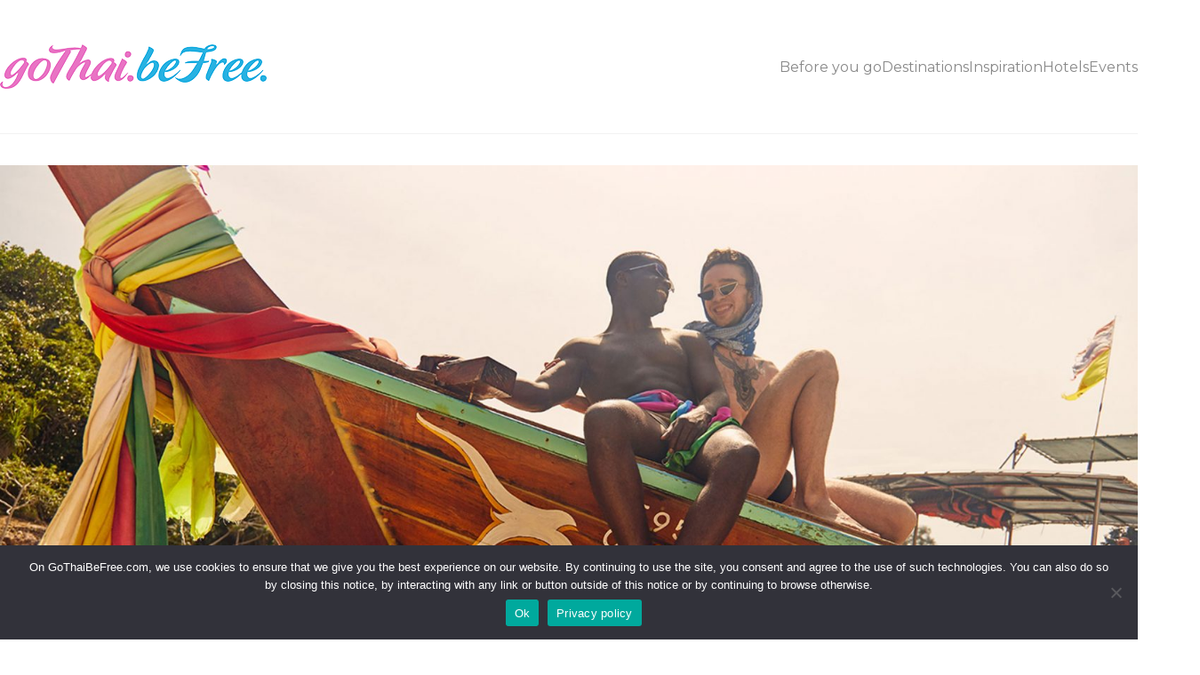

--- FILE ---
content_type: text/html; charset=UTF-8
request_url: https://www.gothaibefree.com/portfolio/krabi/portfolio-category/beaches/
body_size: 38904
content:
<!DOCTYPE html>
<html class="no-js" lang="en-GB">
<head>
	<meta charset="UTF-8">
	<meta name="viewport" content="width=device-width, initial-scale=1, minimum-scale=1">

	<link rel="preconnect" href="https://fonts.googleapis.com">
<link rel="preconnect" href="https://fonts.gstatic.com" crossorigin>
<link rel="preload" href="https://fonts.gstatic.com/s/montserrat/v25/JTUHjIg1_i6t8kCHKm4532VJOt5-QNFgpCtr6Hw5aXx-p7K4KLg.woff" as="font" type="font/woff" crossorigin>
<link rel="preload" href="https://fonts.gstatic.com/s/montserrat/v25/JTUHjIg1_i6t8kCHKm4532VJOt5-QNFgpCtr6Hw5aXx-p7K4KLg.woff" as="font" type="font/woff" crossorigin>
<link rel="preload" href="https://fonts.gstatic.com/s/montserrat/v25/JTUSjIg1_i6t8kCHKm459WlhyyTh89Y.woff2" as="font" type="font/woff2" crossorigin>
<meta name='robots' content='index, follow, max-image-preview:large, max-snippet:-1, max-video-preview:-1' />

	<!-- This site is optimized with the Yoast SEO plugin v26.7 - https://yoast.com/wordpress/plugins/seo/ -->
	<title>Krabi - Go Thai. Be Free - Tourism Authority of Thailand LGBT+ Travel Inspiration</title>
	<meta name="description" content="LGBTQ+ travel inspiration for lesbian, gay, bisexual, transgender and queer travelers to Krabi | Friendly and welcoming hotels, resorts and events" />
	<link rel="canonical" href="https://www.gothaibefree.com/krabi/" />
	<meta property="og:locale" content="en_GB" />
	<meta property="og:type" content="article" />
	<meta property="og:title" content="Krabi - Go Thai. Be Free - Tourism Authority of Thailand LGBT+ Travel Inspiration" />
	<meta property="og:description" content="LGBTQ+ travel inspiration for lesbian, gay, bisexual, transgender and queer travelers to Krabi | Friendly and welcoming hotels, resorts and events" />
	<meta property="og:url" content="https://www.gothaibefree.com/krabi/" />
	<meta property="og:site_name" content="Go Thai. Be Free - Tourism Authority of Thailand LGBT+ Travel Inspiration" />
	<meta property="article:publisher" content="http://www.facebook.com/gothaibefreelgbt" />
	<meta property="article:modified_time" content="2025-12-29T17:37:03+00:00" />
	<meta property="og:image" content="https://www.gothaibefree.com/wp-content/uploads/2020/12/TAT-GTF-Destination-krabi.png" />
	<meta property="og:image:width" content="250" />
	<meta property="og:image:height" content="250" />
	<meta property="og:image:type" content="image/png" />
	<meta name="twitter:card" content="summary_large_image" />
	<meta name="twitter:site" content="@gothaibefree" />
	<meta name="twitter:label1" content="Estimated reading time" />
	<meta name="twitter:data1" content="3 minutes" />
	<script type="application/ld+json" class="yoast-schema-graph">{"@context":"https://schema.org","@graph":[{"@type":"WebPage","@id":"https://www.gothaibefree.com/krabi/","url":"https://www.gothaibefree.com/krabi/","name":"Krabi - Go Thai. Be Free - Tourism Authority of Thailand LGBT+ Travel Inspiration","isPartOf":{"@id":"https://www.gothaibefree.com/#website"},"primaryImageOfPage":{"@id":"https://www.gothaibefree.com/krabi/#primaryimage"},"image":{"@id":"https://www.gothaibefree.com/krabi/#primaryimage"},"thumbnailUrl":"https://www.gothaibefree.com/wp-content/uploads/2020/12/TAT-GTF-Destination-krabi.png","datePublished":"2020-12-23T16:15:52+00:00","dateModified":"2025-12-29T17:37:03+00:00","description":"LGBTQ+ travel inspiration for lesbian, gay, bisexual, transgender and queer travelers to Krabi | Friendly and welcoming hotels, resorts and events","breadcrumb":{"@id":"https://www.gothaibefree.com/krabi/#breadcrumb"},"inLanguage":"en-GB","potentialAction":[{"@type":"ReadAction","target":["https://www.gothaibefree.com/krabi/"]}]},{"@type":"ImageObject","inLanguage":"en-GB","@id":"https://www.gothaibefree.com/krabi/#primaryimage","url":"https://www.gothaibefree.com/wp-content/uploads/2020/12/TAT-GTF-Destination-krabi.png","contentUrl":"https://www.gothaibefree.com/wp-content/uploads/2020/12/TAT-GTF-Destination-krabi.png","width":250,"height":250,"caption":"Two men, embrace and laugh in a pool in Thailand"},{"@type":"BreadcrumbList","@id":"https://www.gothaibefree.com/krabi/#breadcrumb","itemListElement":[{"@type":"ListItem","position":1,"name":"Home","item":"https://www.gothaibefree.com/"},{"@type":"ListItem","position":2,"name":"Portfolio","item":"https://www.gothaibefree.com/"},{"@type":"ListItem","position":3,"name":"Krabi"}]},{"@type":"WebSite","@id":"https://www.gothaibefree.com/#website","url":"https://www.gothaibefree.com/","name":"Go Thai. Be Free - Tourism Authority of Thailand LGBT+ Travel Inspiration","description":"Lesbian, Gay, Bisexual and Transgender Travel to Thailand","potentialAction":[{"@type":"SearchAction","target":{"@type":"EntryPoint","urlTemplate":"https://www.gothaibefree.com/?s={search_term_string}"},"query-input":{"@type":"PropertyValueSpecification","valueRequired":true,"valueName":"search_term_string"}}],"inLanguage":"en-GB"}]}</script>
	<!-- / Yoast SEO plugin. -->


<link rel='dns-prefetch' href='//www.gothaibefree.com' />
<link rel='dns-prefetch' href='//www.googletagmanager.com' />
<link rel='dns-prefetch' href='//fonts.googleapis.com' />
<link rel="alternate" type="application/rss+xml" title="Go Thai. Be Free - Tourism Authority of Thailand LGBT+ Travel Inspiration &raquo; Feed" href="https://www.gothaibefree.com/feed/" />
<link rel="alternate" type="application/rss+xml" title="Go Thai. Be Free - Tourism Authority of Thailand LGBT+ Travel Inspiration &raquo; Comments Feed" href="https://www.gothaibefree.com/comments/feed/" />
<link rel="alternate" title="oEmbed (JSON)" type="application/json+oembed" href="https://www.gothaibefree.com/wp-json/oembed/1.0/embed?url=https%3A%2F%2Fwww.gothaibefree.com%2Fkrabi%2F" />
<link rel="alternate" title="oEmbed (XML)" type="text/xml+oembed" href="https://www.gothaibefree.com/wp-json/oembed/1.0/embed?url=https%3A%2F%2Fwww.gothaibefree.com%2Fkrabi%2F&#038;format=xml" />
<style id='wp-img-auto-sizes-contain-inline-css'>
img:is([sizes=auto i],[sizes^="auto," i]){contain-intrinsic-size:3000px 1500px}
/*# sourceURL=wp-img-auto-sizes-contain-inline-css */
</style>
<link rel='stylesheet' id='bamboo-columns-css' href='https://www.gothaibefree.com/wp-content/plugins/bamboo-columns/bamboo-columns.css' media='all' />
<link rel='stylesheet' id='sbi_styles-css' href='https://www.gothaibefree.com/wp-content/plugins/instagram-feed/css/sbi-styles.min.css?ver=6.10.0' media='all' />
<link rel='stylesheet' id='layerslider-css' href='https://www.gothaibefree.com/wp-content/plugins/LayerSlider/assets/static/layerslider/css/layerslider.css?ver=8.1.2' media='all' />
<style id='wp-emoji-styles-inline-css'>

	img.wp-smiley, img.emoji {
		display: inline !important;
		border: none !important;
		box-shadow: none !important;
		height: 1em !important;
		width: 1em !important;
		margin: 0 0.07em !important;
		vertical-align: -0.1em !important;
		background: none !important;
		padding: 0 !important;
	}
/*# sourceURL=wp-emoji-styles-inline-css */
</style>
<style id='wp-block-library-inline-css'>
:root{--wp-block-synced-color:#7a00df;--wp-block-synced-color--rgb:122,0,223;--wp-bound-block-color:var(--wp-block-synced-color);--wp-editor-canvas-background:#ddd;--wp-admin-theme-color:#007cba;--wp-admin-theme-color--rgb:0,124,186;--wp-admin-theme-color-darker-10:#006ba1;--wp-admin-theme-color-darker-10--rgb:0,107,160.5;--wp-admin-theme-color-darker-20:#005a87;--wp-admin-theme-color-darker-20--rgb:0,90,135;--wp-admin-border-width-focus:2px}@media (min-resolution:192dpi){:root{--wp-admin-border-width-focus:1.5px}}.wp-element-button{cursor:pointer}:root .has-very-light-gray-background-color{background-color:#eee}:root .has-very-dark-gray-background-color{background-color:#313131}:root .has-very-light-gray-color{color:#eee}:root .has-very-dark-gray-color{color:#313131}:root .has-vivid-green-cyan-to-vivid-cyan-blue-gradient-background{background:linear-gradient(135deg,#00d084,#0693e3)}:root .has-purple-crush-gradient-background{background:linear-gradient(135deg,#34e2e4,#4721fb 50%,#ab1dfe)}:root .has-hazy-dawn-gradient-background{background:linear-gradient(135deg,#faaca8,#dad0ec)}:root .has-subdued-olive-gradient-background{background:linear-gradient(135deg,#fafae1,#67a671)}:root .has-atomic-cream-gradient-background{background:linear-gradient(135deg,#fdd79a,#004a59)}:root .has-nightshade-gradient-background{background:linear-gradient(135deg,#330968,#31cdcf)}:root .has-midnight-gradient-background{background:linear-gradient(135deg,#020381,#2874fc)}:root{--wp--preset--font-size--normal:16px;--wp--preset--font-size--huge:42px}.has-regular-font-size{font-size:1em}.has-larger-font-size{font-size:2.625em}.has-normal-font-size{font-size:var(--wp--preset--font-size--normal)}.has-huge-font-size{font-size:var(--wp--preset--font-size--huge)}.has-text-align-center{text-align:center}.has-text-align-left{text-align:left}.has-text-align-right{text-align:right}.has-fit-text{white-space:nowrap!important}#end-resizable-editor-section{display:none}.aligncenter{clear:both}.items-justified-left{justify-content:flex-start}.items-justified-center{justify-content:center}.items-justified-right{justify-content:flex-end}.items-justified-space-between{justify-content:space-between}.screen-reader-text{border:0;clip-path:inset(50%);height:1px;margin:-1px;overflow:hidden;padding:0;position:absolute;width:1px;word-wrap:normal!important}.screen-reader-text:focus{background-color:#ddd;clip-path:none;color:#444;display:block;font-size:1em;height:auto;left:5px;line-height:normal;padding:15px 23px 14px;text-decoration:none;top:5px;width:auto;z-index:100000}html :where(.has-border-color){border-style:solid}html :where([style*=border-top-color]){border-top-style:solid}html :where([style*=border-right-color]){border-right-style:solid}html :where([style*=border-bottom-color]){border-bottom-style:solid}html :where([style*=border-left-color]){border-left-style:solid}html :where([style*=border-width]){border-style:solid}html :where([style*=border-top-width]){border-top-style:solid}html :where([style*=border-right-width]){border-right-style:solid}html :where([style*=border-bottom-width]){border-bottom-style:solid}html :where([style*=border-left-width]){border-left-style:solid}html :where(img[class*=wp-image-]){height:auto;max-width:100%}:where(figure){margin:0 0 1em}html :where(.is-position-sticky){--wp-admin--admin-bar--position-offset:var(--wp-admin--admin-bar--height,0px)}@media screen and (max-width:600px){html :where(.is-position-sticky){--wp-admin--admin-bar--position-offset:0px}}

/*# sourceURL=wp-block-library-inline-css */
</style><style id='wp-block-heading-inline-css'>
h1:where(.wp-block-heading).has-background,h2:where(.wp-block-heading).has-background,h3:where(.wp-block-heading).has-background,h4:where(.wp-block-heading).has-background,h5:where(.wp-block-heading).has-background,h6:where(.wp-block-heading).has-background{padding:1.25em 2.375em}h1.has-text-align-left[style*=writing-mode]:where([style*=vertical-lr]),h1.has-text-align-right[style*=writing-mode]:where([style*=vertical-rl]),h2.has-text-align-left[style*=writing-mode]:where([style*=vertical-lr]),h2.has-text-align-right[style*=writing-mode]:where([style*=vertical-rl]),h3.has-text-align-left[style*=writing-mode]:where([style*=vertical-lr]),h3.has-text-align-right[style*=writing-mode]:where([style*=vertical-rl]),h4.has-text-align-left[style*=writing-mode]:where([style*=vertical-lr]),h4.has-text-align-right[style*=writing-mode]:where([style*=vertical-rl]),h5.has-text-align-left[style*=writing-mode]:where([style*=vertical-lr]),h5.has-text-align-right[style*=writing-mode]:where([style*=vertical-rl]),h6.has-text-align-left[style*=writing-mode]:where([style*=vertical-lr]),h6.has-text-align-right[style*=writing-mode]:where([style*=vertical-rl]){rotate:180deg}
/*# sourceURL=https://www.gothaibefree.com/wp-includes/blocks/heading/style.min.css */
</style>
<style id='wp-block-image-inline-css'>
.wp-block-image>a,.wp-block-image>figure>a{display:inline-block}.wp-block-image img{box-sizing:border-box;height:auto;max-width:100%;vertical-align:bottom}@media not (prefers-reduced-motion){.wp-block-image img.hide{visibility:hidden}.wp-block-image img.show{animation:show-content-image .4s}}.wp-block-image[style*=border-radius] img,.wp-block-image[style*=border-radius]>a{border-radius:inherit}.wp-block-image.has-custom-border img{box-sizing:border-box}.wp-block-image.aligncenter{text-align:center}.wp-block-image.alignfull>a,.wp-block-image.alignwide>a{width:100%}.wp-block-image.alignfull img,.wp-block-image.alignwide img{height:auto;width:100%}.wp-block-image .aligncenter,.wp-block-image .alignleft,.wp-block-image .alignright,.wp-block-image.aligncenter,.wp-block-image.alignleft,.wp-block-image.alignright{display:table}.wp-block-image .aligncenter>figcaption,.wp-block-image .alignleft>figcaption,.wp-block-image .alignright>figcaption,.wp-block-image.aligncenter>figcaption,.wp-block-image.alignleft>figcaption,.wp-block-image.alignright>figcaption{caption-side:bottom;display:table-caption}.wp-block-image .alignleft{float:left;margin:.5em 1em .5em 0}.wp-block-image .alignright{float:right;margin:.5em 0 .5em 1em}.wp-block-image .aligncenter{margin-left:auto;margin-right:auto}.wp-block-image :where(figcaption){margin-bottom:1em;margin-top:.5em}.wp-block-image.is-style-circle-mask img{border-radius:9999px}@supports ((-webkit-mask-image:none) or (mask-image:none)) or (-webkit-mask-image:none){.wp-block-image.is-style-circle-mask img{border-radius:0;-webkit-mask-image:url('data:image/svg+xml;utf8,<svg viewBox="0 0 100 100" xmlns="http://www.w3.org/2000/svg"><circle cx="50" cy="50" r="50"/></svg>');mask-image:url('data:image/svg+xml;utf8,<svg viewBox="0 0 100 100" xmlns="http://www.w3.org/2000/svg"><circle cx="50" cy="50" r="50"/></svg>');mask-mode:alpha;-webkit-mask-position:center;mask-position:center;-webkit-mask-repeat:no-repeat;mask-repeat:no-repeat;-webkit-mask-size:contain;mask-size:contain}}:root :where(.wp-block-image.is-style-rounded img,.wp-block-image .is-style-rounded img){border-radius:9999px}.wp-block-image figure{margin:0}.wp-lightbox-container{display:flex;flex-direction:column;position:relative}.wp-lightbox-container img{cursor:zoom-in}.wp-lightbox-container img:hover+button{opacity:1}.wp-lightbox-container button{align-items:center;backdrop-filter:blur(16px) saturate(180%);background-color:#5a5a5a40;border:none;border-radius:4px;cursor:zoom-in;display:flex;height:20px;justify-content:center;opacity:0;padding:0;position:absolute;right:16px;text-align:center;top:16px;width:20px;z-index:100}@media not (prefers-reduced-motion){.wp-lightbox-container button{transition:opacity .2s ease}}.wp-lightbox-container button:focus-visible{outline:3px auto #5a5a5a40;outline:3px auto -webkit-focus-ring-color;outline-offset:3px}.wp-lightbox-container button:hover{cursor:pointer;opacity:1}.wp-lightbox-container button:focus{opacity:1}.wp-lightbox-container button:focus,.wp-lightbox-container button:hover,.wp-lightbox-container button:not(:hover):not(:active):not(.has-background){background-color:#5a5a5a40;border:none}.wp-lightbox-overlay{box-sizing:border-box;cursor:zoom-out;height:100vh;left:0;overflow:hidden;position:fixed;top:0;visibility:hidden;width:100%;z-index:100000}.wp-lightbox-overlay .close-button{align-items:center;cursor:pointer;display:flex;justify-content:center;min-height:40px;min-width:40px;padding:0;position:absolute;right:calc(env(safe-area-inset-right) + 16px);top:calc(env(safe-area-inset-top) + 16px);z-index:5000000}.wp-lightbox-overlay .close-button:focus,.wp-lightbox-overlay .close-button:hover,.wp-lightbox-overlay .close-button:not(:hover):not(:active):not(.has-background){background:none;border:none}.wp-lightbox-overlay .lightbox-image-container{height:var(--wp--lightbox-container-height);left:50%;overflow:hidden;position:absolute;top:50%;transform:translate(-50%,-50%);transform-origin:top left;width:var(--wp--lightbox-container-width);z-index:9999999999}.wp-lightbox-overlay .wp-block-image{align-items:center;box-sizing:border-box;display:flex;height:100%;justify-content:center;margin:0;position:relative;transform-origin:0 0;width:100%;z-index:3000000}.wp-lightbox-overlay .wp-block-image img{height:var(--wp--lightbox-image-height);min-height:var(--wp--lightbox-image-height);min-width:var(--wp--lightbox-image-width);width:var(--wp--lightbox-image-width)}.wp-lightbox-overlay .wp-block-image figcaption{display:none}.wp-lightbox-overlay button{background:none;border:none}.wp-lightbox-overlay .scrim{background-color:#fff;height:100%;opacity:.9;position:absolute;width:100%;z-index:2000000}.wp-lightbox-overlay.active{visibility:visible}@media not (prefers-reduced-motion){.wp-lightbox-overlay.active{animation:turn-on-visibility .25s both}.wp-lightbox-overlay.active img{animation:turn-on-visibility .35s both}.wp-lightbox-overlay.show-closing-animation:not(.active){animation:turn-off-visibility .35s both}.wp-lightbox-overlay.show-closing-animation:not(.active) img{animation:turn-off-visibility .25s both}.wp-lightbox-overlay.zoom.active{animation:none;opacity:1;visibility:visible}.wp-lightbox-overlay.zoom.active .lightbox-image-container{animation:lightbox-zoom-in .4s}.wp-lightbox-overlay.zoom.active .lightbox-image-container img{animation:none}.wp-lightbox-overlay.zoom.active .scrim{animation:turn-on-visibility .4s forwards}.wp-lightbox-overlay.zoom.show-closing-animation:not(.active){animation:none}.wp-lightbox-overlay.zoom.show-closing-animation:not(.active) .lightbox-image-container{animation:lightbox-zoom-out .4s}.wp-lightbox-overlay.zoom.show-closing-animation:not(.active) .lightbox-image-container img{animation:none}.wp-lightbox-overlay.zoom.show-closing-animation:not(.active) .scrim{animation:turn-off-visibility .4s forwards}}@keyframes show-content-image{0%{visibility:hidden}99%{visibility:hidden}to{visibility:visible}}@keyframes turn-on-visibility{0%{opacity:0}to{opacity:1}}@keyframes turn-off-visibility{0%{opacity:1;visibility:visible}99%{opacity:0;visibility:visible}to{opacity:0;visibility:hidden}}@keyframes lightbox-zoom-in{0%{transform:translate(calc((-100vw + var(--wp--lightbox-scrollbar-width))/2 + var(--wp--lightbox-initial-left-position)),calc(-50vh + var(--wp--lightbox-initial-top-position))) scale(var(--wp--lightbox-scale))}to{transform:translate(-50%,-50%) scale(1)}}@keyframes lightbox-zoom-out{0%{transform:translate(-50%,-50%) scale(1);visibility:visible}99%{visibility:visible}to{transform:translate(calc((-100vw + var(--wp--lightbox-scrollbar-width))/2 + var(--wp--lightbox-initial-left-position)),calc(-50vh + var(--wp--lightbox-initial-top-position))) scale(var(--wp--lightbox-scale));visibility:hidden}}
/*# sourceURL=https://www.gothaibefree.com/wp-includes/blocks/image/style.min.css */
</style>
<style id='wp-block-image-theme-inline-css'>
:root :where(.wp-block-image figcaption){color:#555;font-size:13px;text-align:center}.is-dark-theme :root :where(.wp-block-image figcaption){color:#ffffffa6}.wp-block-image{margin:0 0 1em}
/*# sourceURL=https://www.gothaibefree.com/wp-includes/blocks/image/theme.min.css */
</style>
<style id='wp-block-columns-inline-css'>
.wp-block-columns{box-sizing:border-box;display:flex;flex-wrap:wrap!important}@media (min-width:782px){.wp-block-columns{flex-wrap:nowrap!important}}.wp-block-columns{align-items:normal!important}.wp-block-columns.are-vertically-aligned-top{align-items:flex-start}.wp-block-columns.are-vertically-aligned-center{align-items:center}.wp-block-columns.are-vertically-aligned-bottom{align-items:flex-end}@media (max-width:781px){.wp-block-columns:not(.is-not-stacked-on-mobile)>.wp-block-column{flex-basis:100%!important}}@media (min-width:782px){.wp-block-columns:not(.is-not-stacked-on-mobile)>.wp-block-column{flex-basis:0;flex-grow:1}.wp-block-columns:not(.is-not-stacked-on-mobile)>.wp-block-column[style*=flex-basis]{flex-grow:0}}.wp-block-columns.is-not-stacked-on-mobile{flex-wrap:nowrap!important}.wp-block-columns.is-not-stacked-on-mobile>.wp-block-column{flex-basis:0;flex-grow:1}.wp-block-columns.is-not-stacked-on-mobile>.wp-block-column[style*=flex-basis]{flex-grow:0}:where(.wp-block-columns){margin-bottom:1.75em}:where(.wp-block-columns.has-background){padding:1.25em 2.375em}.wp-block-column{flex-grow:1;min-width:0;overflow-wrap:break-word;word-break:break-word}.wp-block-column.is-vertically-aligned-top{align-self:flex-start}.wp-block-column.is-vertically-aligned-center{align-self:center}.wp-block-column.is-vertically-aligned-bottom{align-self:flex-end}.wp-block-column.is-vertically-aligned-stretch{align-self:stretch}.wp-block-column.is-vertically-aligned-bottom,.wp-block-column.is-vertically-aligned-center,.wp-block-column.is-vertically-aligned-top{width:100%}
/*# sourceURL=https://www.gothaibefree.com/wp-includes/blocks/columns/style.min.css */
</style>
<style id='wp-block-group-inline-css'>
.wp-block-group{box-sizing:border-box}:where(.wp-block-group.wp-block-group-is-layout-constrained){position:relative}
/*# sourceURL=https://www.gothaibefree.com/wp-includes/blocks/group/style.min.css */
</style>
<style id='wp-block-group-theme-inline-css'>
:where(.wp-block-group.has-background){padding:1.25em 2.375em}
/*# sourceURL=https://www.gothaibefree.com/wp-includes/blocks/group/theme.min.css */
</style>
<style id='wp-block-paragraph-inline-css'>
.is-small-text{font-size:.875em}.is-regular-text{font-size:1em}.is-large-text{font-size:2.25em}.is-larger-text{font-size:3em}.has-drop-cap:not(:focus):first-letter{float:left;font-size:8.4em;font-style:normal;font-weight:100;line-height:.68;margin:.05em .1em 0 0;text-transform:uppercase}body.rtl .has-drop-cap:not(:focus):first-letter{float:none;margin-left:.1em}p.has-drop-cap.has-background{overflow:hidden}:root :where(p.has-background){padding:1.25em 2.375em}:where(p.has-text-color:not(.has-link-color)) a{color:inherit}p.has-text-align-left[style*="writing-mode:vertical-lr"],p.has-text-align-right[style*="writing-mode:vertical-rl"]{rotate:180deg}
/*# sourceURL=https://www.gothaibefree.com/wp-includes/blocks/paragraph/style.min.css */
</style>
<style id='wp-block-spacer-inline-css'>
.wp-block-spacer{clear:both}
/*# sourceURL=https://www.gothaibefree.com/wp-includes/blocks/spacer/style.min.css */
</style>
<style id='global-styles-inline-css'>
:root{--wp--preset--aspect-ratio--square: 1;--wp--preset--aspect-ratio--4-3: 4/3;--wp--preset--aspect-ratio--3-4: 3/4;--wp--preset--aspect-ratio--3-2: 3/2;--wp--preset--aspect-ratio--2-3: 2/3;--wp--preset--aspect-ratio--16-9: 16/9;--wp--preset--aspect-ratio--9-16: 9/16;--wp--preset--color--black: #000000;--wp--preset--color--cyan-bluish-gray: #abb8c3;--wp--preset--color--white: #ffffff;--wp--preset--color--pale-pink: #f78da7;--wp--preset--color--vivid-red: #cf2e2e;--wp--preset--color--luminous-vivid-orange: #ff6900;--wp--preset--color--luminous-vivid-amber: #fcb900;--wp--preset--color--light-green-cyan: #7bdcb5;--wp--preset--color--vivid-green-cyan: #00d084;--wp--preset--color--pale-cyan-blue: #8ed1fc;--wp--preset--color--vivid-cyan-blue: #0693e3;--wp--preset--color--vivid-purple: #9b51e0;--wp--preset--color--color-1: #1A73E8;--wp--preset--color--color-2: #1964C6;--wp--preset--color--color-3: #333333;--wp--preset--color--color-4: #222222;--wp--preset--color--color-5: #F3F5F7;--wp--preset--color--color-6: #F3F5F6;--wp--preset--color--color-7: #FFFFFF;--wp--preset--color--color-8: #EEEEEE;--wp--preset--gradient--vivid-cyan-blue-to-vivid-purple: linear-gradient(135deg,rgb(6,147,227) 0%,rgb(155,81,224) 100%);--wp--preset--gradient--light-green-cyan-to-vivid-green-cyan: linear-gradient(135deg,rgb(122,220,180) 0%,rgb(0,208,130) 100%);--wp--preset--gradient--luminous-vivid-amber-to-luminous-vivid-orange: linear-gradient(135deg,rgb(252,185,0) 0%,rgb(255,105,0) 100%);--wp--preset--gradient--luminous-vivid-orange-to-vivid-red: linear-gradient(135deg,rgb(255,105,0) 0%,rgb(207,46,46) 100%);--wp--preset--gradient--very-light-gray-to-cyan-bluish-gray: linear-gradient(135deg,rgb(238,238,238) 0%,rgb(169,184,195) 100%);--wp--preset--gradient--cool-to-warm-spectrum: linear-gradient(135deg,rgb(74,234,220) 0%,rgb(151,120,209) 20%,rgb(207,42,186) 40%,rgb(238,44,130) 60%,rgb(251,105,98) 80%,rgb(254,248,76) 100%);--wp--preset--gradient--blush-light-purple: linear-gradient(135deg,rgb(255,206,236) 0%,rgb(152,150,240) 100%);--wp--preset--gradient--blush-bordeaux: linear-gradient(135deg,rgb(254,205,165) 0%,rgb(254,45,45) 50%,rgb(107,0,62) 100%);--wp--preset--gradient--luminous-dusk: linear-gradient(135deg,rgb(255,203,112) 0%,rgb(199,81,192) 50%,rgb(65,88,208) 100%);--wp--preset--gradient--pale-ocean: linear-gradient(135deg,rgb(255,245,203) 0%,rgb(182,227,212) 50%,rgb(51,167,181) 100%);--wp--preset--gradient--electric-grass: linear-gradient(135deg,rgb(202,248,128) 0%,rgb(113,206,126) 100%);--wp--preset--gradient--midnight: linear-gradient(135deg,rgb(2,3,129) 0%,rgb(40,116,252) 100%);--wp--preset--font-size--small: 13px;--wp--preset--font-size--medium: 20px;--wp--preset--font-size--large: 36px;--wp--preset--font-size--x-large: 42px;--wp--preset--spacing--20: min(1.129vw, calc(var(--k-block-spacing-base) / 2));--wp--preset--spacing--30: min(1.736vw, calc(var(--k-block-spacing-base) / 1.3));--wp--preset--spacing--40: min(2.258vw, var(--k-block-spacing-base));--wp--preset--spacing--50: min(2.935vw, calc(var(--k-block-spacing-base) * 1.3));--wp--preset--spacing--60: min(4.516vw, calc(var(--k-block-spacing-base) * 2));--wp--preset--spacing--70: min(9.032vw, calc(var(--k-block-spacing-base) * 4));--wp--preset--spacing--80: 5.06rem;--wp--preset--spacing--10: min(0.564vw, calc(var(--k-block-spacing-base) / 4));--wp--preset--shadow--natural: 6px 6px 9px rgba(0, 0, 0, 0.2);--wp--preset--shadow--deep: 12px 12px 50px rgba(0, 0, 0, 0.4);--wp--preset--shadow--sharp: 6px 6px 0px rgba(0, 0, 0, 0.2);--wp--preset--shadow--outlined: 6px 6px 0px -3px rgb(255, 255, 255), 6px 6px rgb(0, 0, 0);--wp--preset--shadow--crisp: 6px 6px 0px rgb(0, 0, 0);}:root { --wp--style--global--content-size: var(--k-container-max-width);--wp--style--global--wide-size: calc(var(--k-container-max-width) + var(--k-wide-align-offset) * 2); }:where(body) { margin: 0; }.wp-site-blocks > .alignleft { float: left; margin-right: 2em; }.wp-site-blocks > .alignright { float: right; margin-left: 2em; }.wp-site-blocks > .aligncenter { justify-content: center; margin-left: auto; margin-right: auto; }:where(.wp-site-blocks) > * { margin-block-start: 24px; margin-block-end: 0; }:where(.wp-site-blocks) > :first-child { margin-block-start: 0; }:where(.wp-site-blocks) > :last-child { margin-block-end: 0; }:root { --wp--style--block-gap: 24px; }:root :where(.is-layout-flow) > :first-child{margin-block-start: 0;}:root :where(.is-layout-flow) > :last-child{margin-block-end: 0;}:root :where(.is-layout-flow) > *{margin-block-start: 24px;margin-block-end: 0;}:root :where(.is-layout-constrained) > :first-child{margin-block-start: 0;}:root :where(.is-layout-constrained) > :last-child{margin-block-end: 0;}:root :where(.is-layout-constrained) > *{margin-block-start: 24px;margin-block-end: 0;}:root :where(.is-layout-flex){gap: 24px;}:root :where(.is-layout-grid){gap: 24px;}.is-layout-flow > .alignleft{float: left;margin-inline-start: 0;margin-inline-end: 2em;}.is-layout-flow > .alignright{float: right;margin-inline-start: 2em;margin-inline-end: 0;}.is-layout-flow > .aligncenter{margin-left: auto !important;margin-right: auto !important;}.is-layout-constrained > .alignleft{float: left;margin-inline-start: 0;margin-inline-end: 2em;}.is-layout-constrained > .alignright{float: right;margin-inline-start: 2em;margin-inline-end: 0;}.is-layout-constrained > .aligncenter{margin-left: auto !important;margin-right: auto !important;}.is-layout-constrained > :where(:not(.alignleft):not(.alignright):not(.alignfull)){max-width: var(--wp--style--global--content-size);margin-left: auto !important;margin-right: auto !important;}.is-layout-constrained > .alignwide{max-width: var(--wp--style--global--wide-size);}body .is-layout-flex{display: flex;}.is-layout-flex{flex-wrap: wrap;align-items: center;}.is-layout-flex > :is(*, div){margin: 0;}body .is-layout-grid{display: grid;}.is-layout-grid > :is(*, div){margin: 0;}body{padding-top: 0px;padding-right: 0px;padding-bottom: 0px;padding-left: 0px;}a:where(:not(.wp-element-button)){text-decoration: underline;}:root :where(.wp-element-button, .wp-block-button__link){background-color: #32373c;border-width: 0;color: #fff;font-family: inherit;font-size: inherit;font-style: inherit;font-weight: inherit;letter-spacing: inherit;line-height: inherit;padding-top: calc(0.667em + 2px);padding-right: calc(1.333em + 2px);padding-bottom: calc(0.667em + 2px);padding-left: calc(1.333em + 2px);text-decoration: none;text-transform: inherit;}.has-black-color{color: var(--wp--preset--color--black) !important;}.has-cyan-bluish-gray-color{color: var(--wp--preset--color--cyan-bluish-gray) !important;}.has-white-color{color: var(--wp--preset--color--white) !important;}.has-pale-pink-color{color: var(--wp--preset--color--pale-pink) !important;}.has-vivid-red-color{color: var(--wp--preset--color--vivid-red) !important;}.has-luminous-vivid-orange-color{color: var(--wp--preset--color--luminous-vivid-orange) !important;}.has-luminous-vivid-amber-color{color: var(--wp--preset--color--luminous-vivid-amber) !important;}.has-light-green-cyan-color{color: var(--wp--preset--color--light-green-cyan) !important;}.has-vivid-green-cyan-color{color: var(--wp--preset--color--vivid-green-cyan) !important;}.has-pale-cyan-blue-color{color: var(--wp--preset--color--pale-cyan-blue) !important;}.has-vivid-cyan-blue-color{color: var(--wp--preset--color--vivid-cyan-blue) !important;}.has-vivid-purple-color{color: var(--wp--preset--color--vivid-purple) !important;}.has-color-1-color{color: var(--wp--preset--color--color-1) !important;}.has-color-2-color{color: var(--wp--preset--color--color-2) !important;}.has-color-3-color{color: var(--wp--preset--color--color-3) !important;}.has-color-4-color{color: var(--wp--preset--color--color-4) !important;}.has-color-5-color{color: var(--wp--preset--color--color-5) !important;}.has-color-6-color{color: var(--wp--preset--color--color-6) !important;}.has-color-7-color{color: var(--wp--preset--color--color-7) !important;}.has-color-8-color{color: var(--wp--preset--color--color-8) !important;}.has-black-background-color{background-color: var(--wp--preset--color--black) !important;}.has-cyan-bluish-gray-background-color{background-color: var(--wp--preset--color--cyan-bluish-gray) !important;}.has-white-background-color{background-color: var(--wp--preset--color--white) !important;}.has-pale-pink-background-color{background-color: var(--wp--preset--color--pale-pink) !important;}.has-vivid-red-background-color{background-color: var(--wp--preset--color--vivid-red) !important;}.has-luminous-vivid-orange-background-color{background-color: var(--wp--preset--color--luminous-vivid-orange) !important;}.has-luminous-vivid-amber-background-color{background-color: var(--wp--preset--color--luminous-vivid-amber) !important;}.has-light-green-cyan-background-color{background-color: var(--wp--preset--color--light-green-cyan) !important;}.has-vivid-green-cyan-background-color{background-color: var(--wp--preset--color--vivid-green-cyan) !important;}.has-pale-cyan-blue-background-color{background-color: var(--wp--preset--color--pale-cyan-blue) !important;}.has-vivid-cyan-blue-background-color{background-color: var(--wp--preset--color--vivid-cyan-blue) !important;}.has-vivid-purple-background-color{background-color: var(--wp--preset--color--vivid-purple) !important;}.has-color-1-background-color{background-color: var(--wp--preset--color--color-1) !important;}.has-color-2-background-color{background-color: var(--wp--preset--color--color-2) !important;}.has-color-3-background-color{background-color: var(--wp--preset--color--color-3) !important;}.has-color-4-background-color{background-color: var(--wp--preset--color--color-4) !important;}.has-color-5-background-color{background-color: var(--wp--preset--color--color-5) !important;}.has-color-6-background-color{background-color: var(--wp--preset--color--color-6) !important;}.has-color-7-background-color{background-color: var(--wp--preset--color--color-7) !important;}.has-color-8-background-color{background-color: var(--wp--preset--color--color-8) !important;}.has-black-border-color{border-color: var(--wp--preset--color--black) !important;}.has-cyan-bluish-gray-border-color{border-color: var(--wp--preset--color--cyan-bluish-gray) !important;}.has-white-border-color{border-color: var(--wp--preset--color--white) !important;}.has-pale-pink-border-color{border-color: var(--wp--preset--color--pale-pink) !important;}.has-vivid-red-border-color{border-color: var(--wp--preset--color--vivid-red) !important;}.has-luminous-vivid-orange-border-color{border-color: var(--wp--preset--color--luminous-vivid-orange) !important;}.has-luminous-vivid-amber-border-color{border-color: var(--wp--preset--color--luminous-vivid-amber) !important;}.has-light-green-cyan-border-color{border-color: var(--wp--preset--color--light-green-cyan) !important;}.has-vivid-green-cyan-border-color{border-color: var(--wp--preset--color--vivid-green-cyan) !important;}.has-pale-cyan-blue-border-color{border-color: var(--wp--preset--color--pale-cyan-blue) !important;}.has-vivid-cyan-blue-border-color{border-color: var(--wp--preset--color--vivid-cyan-blue) !important;}.has-vivid-purple-border-color{border-color: var(--wp--preset--color--vivid-purple) !important;}.has-color-1-border-color{border-color: var(--wp--preset--color--color-1) !important;}.has-color-2-border-color{border-color: var(--wp--preset--color--color-2) !important;}.has-color-3-border-color{border-color: var(--wp--preset--color--color-3) !important;}.has-color-4-border-color{border-color: var(--wp--preset--color--color-4) !important;}.has-color-5-border-color{border-color: var(--wp--preset--color--color-5) !important;}.has-color-6-border-color{border-color: var(--wp--preset--color--color-6) !important;}.has-color-7-border-color{border-color: var(--wp--preset--color--color-7) !important;}.has-color-8-border-color{border-color: var(--wp--preset--color--color-8) !important;}.has-vivid-cyan-blue-to-vivid-purple-gradient-background{background: var(--wp--preset--gradient--vivid-cyan-blue-to-vivid-purple) !important;}.has-light-green-cyan-to-vivid-green-cyan-gradient-background{background: var(--wp--preset--gradient--light-green-cyan-to-vivid-green-cyan) !important;}.has-luminous-vivid-amber-to-luminous-vivid-orange-gradient-background{background: var(--wp--preset--gradient--luminous-vivid-amber-to-luminous-vivid-orange) !important;}.has-luminous-vivid-orange-to-vivid-red-gradient-background{background: var(--wp--preset--gradient--luminous-vivid-orange-to-vivid-red) !important;}.has-very-light-gray-to-cyan-bluish-gray-gradient-background{background: var(--wp--preset--gradient--very-light-gray-to-cyan-bluish-gray) !important;}.has-cool-to-warm-spectrum-gradient-background{background: var(--wp--preset--gradient--cool-to-warm-spectrum) !important;}.has-blush-light-purple-gradient-background{background: var(--wp--preset--gradient--blush-light-purple) !important;}.has-blush-bordeaux-gradient-background{background: var(--wp--preset--gradient--blush-bordeaux) !important;}.has-luminous-dusk-gradient-background{background: var(--wp--preset--gradient--luminous-dusk) !important;}.has-pale-ocean-gradient-background{background: var(--wp--preset--gradient--pale-ocean) !important;}.has-electric-grass-gradient-background{background: var(--wp--preset--gradient--electric-grass) !important;}.has-midnight-gradient-background{background: var(--wp--preset--gradient--midnight) !important;}.has-small-font-size{font-size: var(--wp--preset--font-size--small) !important;}.has-medium-font-size{font-size: var(--wp--preset--font-size--medium) !important;}.has-large-font-size{font-size: var(--wp--preset--font-size--large) !important;}.has-x-large-font-size{font-size: var(--wp--preset--font-size--x-large) !important;}
/*# sourceURL=global-styles-inline-css */
</style>
<style id='core-block-supports-inline-css'>
.wp-container-core-columns-is-layout-28f84493{flex-wrap:nowrap;}
/*# sourceURL=core-block-supports-inline-css */
</style>

<link rel='stylesheet' id='typolab-montserrat-font-font-2-css' href='https://fonts.googleapis.com/css2?family=Montserrat&#038;display=swap&#038;ver=4.5' media='all' />
<link rel='stylesheet' id='typolab-montserrat-font-font-1-css' href='https://fonts.googleapis.com/css2?family=Montserrat&#038;display=swap&#038;ver=4.5' media='all' />
<link rel='stylesheet' id='typolab-montserrat-font-3-css' href='https://fonts.googleapis.com/css2?family=Montserrat%3Awght%40400%3B600%3B700&#038;display=swap&#038;ver=4.5' media='all' />
<link rel='stylesheet' id='contact-form-7-css' href='https://www.gothaibefree.com/wp-content/plugins/contact-form-7/includes/css/styles.css?ver=6.1.4' media='all' />
<link rel='stylesheet' id='cookie-notice-front-css' href='https://www.gothaibefree.com/wp-content/plugins/cookie-notice/css/front.min.css?ver=2.5.11' media='all' />
<link rel='stylesheet' id='fvp-frontend-css' href='https://www.gothaibefree.com/wp-content/plugins/featured-video-plus/styles/frontend.css?ver=2.3.3' media='all' />
<link rel='stylesheet' id='wp-different-navigation-css-css' href='https://www.gothaibefree.com/wp-content/plugins/wp-different-navigation-on-each-page-and-post/assets/wp-different-navigation-css.css?ver=6.9' media='all' />
<link rel='stylesheet' id='awb-css' href='https://www.gothaibefree.com/wp-content/plugins/advanced-backgrounds/assets/awb/awb.min.css?ver=1.12.8' media='all' />
<link rel='stylesheet' id='login-with-ajax-css' href='https://www.gothaibefree.com/wp-content/plugins/login-with-ajax/templates/widget.css?ver=4.5.1' media='all' />
<link rel='stylesheet' id='js_composer_front-css' href='https://www.gothaibefree.com/wp-content/plugins/js_composer/assets/css/js_composer.min.css?ver=8.7.2' media='all' />
<link rel='stylesheet' id='kalium-theme-bootstrap-css' href='https://www.gothaibefree.com/wp-content/themes/kalium/assets/css/bootstrap.min.css?ver=4.5.1767024458' media='all' />
<link rel='stylesheet' id='kalium-theme-base-css' href='https://www.gothaibefree.com/wp-content/themes/kalium/assets/css/base.min.css?ver=4.5.1767024458' media='all' />
<link rel='stylesheet' id='kalium-theme-portfolio-css' href='https://www.gothaibefree.com/wp-content/themes/kalium/assets/css/portfolio.min.css?ver=4.5.1767024458' media='all' />
<link rel='stylesheet' id='kalium-theme-wpbakery-css' href='https://www.gothaibefree.com/wp-content/themes/kalium/assets/css/wpbakery.min.css?ver=4.5.1767024458' media='all' />
<link rel='stylesheet' id='kalium-theme-icons-default-css' href='https://www.gothaibefree.com/wp-content/themes/kalium/assets/icons/main.min.css?ver=4.5.1767024458' media='all' />
<link rel='stylesheet' id='kalium-theme-style-css' href='https://www.gothaibefree.com/wp-content/themes/kalium/style.css?ver=4.5.1767024458' media='all' />
<script type="text/javascript">
/* <![CDATA[ */
/**
 * @package kalium
 * @version 4.5
 * @author  Laborator
 * @see     {@link https://kaliumtheme.com}
 * @build   1767023661
 */
!function(){"use strict";const n="kalium",o=`dataLayer${(n=>{const o="0123456789abcdef";let t="";for(let a=0;a<n;a++){const n=Math.floor(16*Math.random());t+=o.charAt(n)}return t})(6)}`;window[o]=window[o]||[],window[n]=function(){window[o].push(arguments)},window.labThemeAPI=n,window.labThemeDataLayer=o}();

/* ]]> */
</script>
<script type="text/javascript">
/* <![CDATA[ */
var ajaxurl = ajaxurl || "https:\/\/www.gothaibefree.com\/wp-admin\/admin-ajax.php";
/* ]]> */
</script>
	<script>
		document.addEventListener("load",(function(e){if("loading"===document.readyState&&"IMG"===e.target.tagName&&e.target.complete){var t=e.target.parentElement;"PICTURE"===t.tagName&&(t=t.parentElement),t.classList.contains("image-placeholder")&&t.classList.add("loaded")}}),!0);
	</script>
	<script>window.wpb_disable_full_width_row_js = true</script><script type="text/javascript">
/* <![CDATA[ */
kalium( 'set', 'mediaPlayer', {"handler":"kalium-videojs","options":{"autoplay":"no","loop":false,"skin":"minimal","useDefaultYouTubePlayer":false,"libraryLoadStrategy":"viewport"}} );
/* ]]> */
</script>

<style data-font-appearance-settings>body {
	--k-body-font-size: 15px;
}
h2, .h2 {
	--k-font-size: 25px;
}
.site-header .top-header-bar {
	font-size: 14px;
}</style><style data-custom-selectors>body, p {font-family:"Montserrat";font-style:normal;font-weight:normal;font-size:16px}.single-post .post .post-content p {font-family:"Montserrat";font-style:normal;font-weight:normal;font-size:16px}.restaurant-menu h4 {font-family:"Montserrat";font-style:normal;font-weight:normal;text-transform:uppercase;font-size:12px}.blog-post-date {font-family:"Montserrat";font-style:normal;font-weight:normal;text-transform:uppercase;font-size:12px}.working-hours li span {font-family:"Montserrat";font-style:normal;font-weight:normal;font-size:14px}.open-table-widget .otw-reservation-date {font-family:"Montserrat";font-style:normal;font-weight:normal;font-size:12px}.section-title p {font-family:"Montserrat";font-style:normal;font-weight:normal;font-size:18px}.our-chef .section-title p {font-family:"Montserrat";font-style:normal;font-weight:normal;text-transform:uppercase;font-size:12px}.widget.widget_product_search .search-bar input[type=submit], .widget.widget_search .search-bar input[type=submit] {font-family:"Montserrat";font-style:normal;font-weight:normal}</style>
<style data-custom-selectors>h1, h2, h3, h4, h5, h6 {font-family:"Montserrat";font-style:normal;font-weight:normal}.main-header .header-logo {font-family:"Montserrat";font-style:normal;font-weight:normal;font-size:24px}.main-header.menu-type-standard-menu .standard-menu-container div.menu>ul>li>a, .main-header.menu-type-standard-menu .standard-menu-container ul.menu>li>a, .main-header.menu-type-standard-menu .standard-menu-container div.menu>ul ul li a, .main-header.menu-type-standard-menu .standard-menu-container ul.menu ul li a {font-family:"Montserrat";font-style:normal;font-weight:normal}.restaurant-menu li {font-family:"Montserrat";font-style:normal;font-weight:normal;font-size:18px}.food-list del {font-family:"Montserrat";font-style:normal;font-weight:normal;font-size:20px}.food-list h3 {font-family:"Montserrat";font-style:normal;font-weight:normal;font-size:20px}.open-table-widget, .selectric, .selectric .label {font-family:"Montserrat";font-style:normal;font-weight:normal}.open-table-widget div.otw-wrapper div.selectric p {font-family:"Montserrat";font-style:normal;font-weight:normal;font-size:14px}.open-table-widget .otw-widget-form-wrap input[type="text"] {font-family:"Montserrat";font-style:normal;font-weight:normal;font-size:14px}.open-table-widget-datepicker.datepicker-container {font-family:"Montserrat";font-style:normal;font-weight:normal;font-size:14px}.open-table-widget .selectric-items li {font-family:"Montserrat";font-style:normal;font-weight:normal;font-size:14px}.open-table-widget .otw-reservation-date {font-family:"Montserrat";font-style:normal;font-weight:normal;font-size:12px}.section-title h2 {font-family:"Montserrat";font-style:normal;font-weight:normal;font-size:48px}@media screen and (max-width:768px) {.section-title h2 {font-size:28px}}.post-navigation--post-title {font-family:"Montserrat";font-style:normal;font-weight:normal}.author-name {font-family:"Montserrat";font-style:normal;font-weight:normal}.single-post .post-comments--list .comment .commenter-details .name {font-family:"Montserrat";font-style:normal;font-weight:normal}</style>
<style data-custom-selectors>.font-3 {font-family:"Montserrat";font-style:normal;font-weight:normal}</style>
<script type="text/javascript" id="cookie-notice-front-js-before">
/* <![CDATA[ */
var cnArgs = {"ajaxUrl":"https:\/\/www.gothaibefree.com\/wp-admin\/admin-ajax.php","nonce":"8dea470bcc","hideEffect":"fade","position":"bottom","onScroll":true,"onScrollOffset":250,"onClick":true,"cookieName":"cookie_notice_accepted","cookieTime":2592000,"cookieTimeRejected":2592000,"globalCookie":false,"redirection":true,"cache":false,"revokeCookies":false,"revokeCookiesOpt":"automatic"};

//# sourceURL=cookie-notice-front-js-before
/* ]]> */
</script>
<script type="text/javascript" src="https://www.gothaibefree.com/wp-content/plugins/cookie-notice/js/front.min.js?ver=2.5.11" id="cookie-notice-front-js"></script>
<script type="text/javascript" src="https://www.gothaibefree.com/wp-includes/js/jquery/jquery.min.js?ver=3.7.1" id="jquery-core-js"></script>
<script type="text/javascript" src="https://www.gothaibefree.com/wp-includes/js/jquery/jquery-migrate.min.js?ver=3.4.1" id="jquery-migrate-js"></script>
<script type="text/javascript" src="https://www.gothaibefree.com/wp-content/plugins/featured-video-plus/js/jquery.fitvids.min.js?ver=master-2015-08" id="jquery.fitvids-js"></script>
<script type="text/javascript" id="fvp-frontend-js-extra">
/* <![CDATA[ */
var fvpdata = {"ajaxurl":"https://www.gothaibefree.com/wp-admin/admin-ajax.php","nonce":"313ad68b9f","fitvids":"1","dynamic":"","overlay":"","opacity":"0.75","color":"b","width":"640"};
//# sourceURL=fvp-frontend-js-extra
/* ]]> */
</script>
<script type="text/javascript" src="https://www.gothaibefree.com/wp-content/plugins/featured-video-plus/js/frontend.min.js?ver=2.3.3" id="fvp-frontend-js"></script>
<script type="text/javascript" src="//www.gothaibefree.com/wp-content/plugins/revslider/sr6/assets/js/rbtools.min.js?ver=6.7.40" async id="tp-tools-js"></script>
<script type="text/javascript" src="//www.gothaibefree.com/wp-content/plugins/revslider/sr6/assets/js/rs6.min.js?ver=6.7.40" async id="revmin-js"></script>
<script type="text/javascript" id="login-with-ajax-js-extra">
/* <![CDATA[ */
var LWA = {"ajaxurl":"https://www.gothaibefree.com/wp-admin/admin-ajax.php","off":""};
//# sourceURL=login-with-ajax-js-extra
/* ]]> */
</script>
<script type="text/javascript" src="https://www.gothaibefree.com/wp-content/plugins/login-with-ajax/templates/login-with-ajax.legacy.min.js?ver=4.5.1" id="login-with-ajax-js"></script>
<script type="text/javascript" src="https://www.gothaibefree.com/wp-content/plugins/login-with-ajax/ajaxify/ajaxify.min.js?ver=4.5.1" id="login-with-ajax-ajaxify-js"></script>

<!-- Google tag (gtag.js) snippet added by Site Kit -->
<!-- Google Analytics snippet added by Site Kit -->
<script type="text/javascript" src="https://www.googletagmanager.com/gtag/js?id=G-FESQHPB2HT" id="google_gtagjs-js" async></script>
<script type="text/javascript" id="google_gtagjs-js-after">
/* <![CDATA[ */
window.dataLayer = window.dataLayer || [];function gtag(){dataLayer.push(arguments);}
gtag("set","linker",{"domains":["www.gothaibefree.com"]});
gtag("js", new Date());
gtag("set", "developer_id.dZTNiMT", true);
gtag("config", "G-FESQHPB2HT");
//# sourceURL=google_gtagjs-js-after
/* ]]> */
</script>
<script></script><meta name="generator" content="Powered by LayerSlider 8.1.2 - Build Heros, Sliders, and Popups. Create Animations and Beautiful, Rich Web Content as Easy as Never Before on WordPress." />
<!-- LayerSlider updates and docs at: https://layerslider.com -->
<link rel="https://api.w.org/" href="https://www.gothaibefree.com/wp-json/" /><link rel="alternate" title="JSON" type="application/json" href="https://www.gothaibefree.com/wp-json/wp/v2/portfolio/13005" /><link rel="EditURI" type="application/rsd+xml" title="RSD" href="https://www.gothaibefree.com/xmlrpc.php?rsd" />
<meta name="generator" content="WordPress 6.9" />
<link rel='shortlink' href='https://www.gothaibefree.com/?p=13005' />
<meta name="generator" content="Site Kit by Google 1.170.0" /><script type="text/javascript">
						(function () {
							window.siqConfig = {
								engineKey: "a3bacdc1060a79e92e09b3bca71932f7"
							};
							window.siqConfig.baseUrl = "//pub.searchiq.co/";
							window.siqConfig.preview = true;
							var script = document.createElement("SCRIPT");
							script.src = window.siqConfig.baseUrl + "js/container/siq-container-2.js?cb=" + (Math.floor(Math.random()*999999)) + "&engineKey=" + siqConfig.engineKey;
							script.id = "siq-container";
							document.getElementsByTagName("HEAD")[0].appendChild(script);
						})();
					</script><script type="text/javascript">
/* <![CDATA[ */
kalium( 'set', 'assetsUrl', 'https://www.gothaibefree.com/wp-content/themes/kalium/assets/' );
kalium( 'set', 'lightboxSettings', {"colorScheme":"dark","backdropImage":false,"captions":true,"fullscreen":true,"download":null,"counter":true,"hideControls":3000,"thumbnails":true,"collapseThumbnails":true,"autoplay":true,"autoplayInterval":5000,"zoom":true,"zoomScale":"","videoAutoplay":true} );
kalium( 'set', 'mobileMenuBreakpoint', 768 );
kalium( 'set', 'debugMode', false );
/* ]]> */
</script>
<style data-inline-style="mobile-menu-breakpoint">@media (min-width: 769px) {.mobile-menu,.mobile-menu-close,.mobile-menu-overlay,.header-block .header-block__item--mobile-menu-toggle{display: none;}}@media (max-width: 768px) {.header-block .header-block__item--standard-menu{display: none;}}</style>
<style data-inline-style>.header-logo.logo-image{--k-logo-width: 300px;--k-logo-height: 50px;}</style>
<meta name="generator" content="Powered by WPBakery Page Builder - drag and drop page builder for WordPress."/>
<meta name="generator" content="Powered by Slider Revolution 6.7.40 - responsive, Mobile-Friendly Slider Plugin for WordPress with comfortable drag and drop interface." />
<style data-inline-style>.image-placeholder{--k-placeholder-bg: #eeeeee;}</style>
<link rel="icon" href="https://www.gothaibefree.com/wp-content/uploads/2019/01/cropped-Favicon-32x32.png" sizes="32x32" />
<link rel="icon" href="https://www.gothaibefree.com/wp-content/uploads/2019/01/cropped-Favicon-192x192.png" sizes="192x192" />
<link rel="apple-touch-icon" href="https://www.gothaibefree.com/wp-content/uploads/2019/01/cropped-Favicon-180x180.png" />
<meta name="msapplication-TileImage" content="https://www.gothaibefree.com/wp-content/uploads/2019/01/cropped-Favicon-270x270.png" />
<script>function setREVStartSize(e){
			//window.requestAnimationFrame(function() {
				window.RSIW = window.RSIW===undefined ? window.innerWidth : window.RSIW;
				window.RSIH = window.RSIH===undefined ? window.innerHeight : window.RSIH;
				try {
					var pw = document.getElementById(e.c).parentNode.offsetWidth,
						newh;
					pw = pw===0 || isNaN(pw) || (e.l=="fullwidth" || e.layout=="fullwidth") ? window.RSIW : pw;
					e.tabw = e.tabw===undefined ? 0 : parseInt(e.tabw);
					e.thumbw = e.thumbw===undefined ? 0 : parseInt(e.thumbw);
					e.tabh = e.tabh===undefined ? 0 : parseInt(e.tabh);
					e.thumbh = e.thumbh===undefined ? 0 : parseInt(e.thumbh);
					e.tabhide = e.tabhide===undefined ? 0 : parseInt(e.tabhide);
					e.thumbhide = e.thumbhide===undefined ? 0 : parseInt(e.thumbhide);
					e.mh = e.mh===undefined || e.mh=="" || e.mh==="auto" ? 0 : parseInt(e.mh,0);
					if(e.layout==="fullscreen" || e.l==="fullscreen")
						newh = Math.max(e.mh,window.RSIH);
					else{
						e.gw = Array.isArray(e.gw) ? e.gw : [e.gw];
						for (var i in e.rl) if (e.gw[i]===undefined || e.gw[i]===0) e.gw[i] = e.gw[i-1];
						e.gh = e.el===undefined || e.el==="" || (Array.isArray(e.el) && e.el.length==0)? e.gh : e.el;
						e.gh = Array.isArray(e.gh) ? e.gh : [e.gh];
						for (var i in e.rl) if (e.gh[i]===undefined || e.gh[i]===0) e.gh[i] = e.gh[i-1];
											
						var nl = new Array(e.rl.length),
							ix = 0,
							sl;
						e.tabw = e.tabhide>=pw ? 0 : e.tabw;
						e.thumbw = e.thumbhide>=pw ? 0 : e.thumbw;
						e.tabh = e.tabhide>=pw ? 0 : e.tabh;
						e.thumbh = e.thumbhide>=pw ? 0 : e.thumbh;
						for (var i in e.rl) nl[i] = e.rl[i]<window.RSIW ? 0 : e.rl[i];
						sl = nl[0];
						for (var i in nl) if (sl>nl[i] && nl[i]>0) { sl = nl[i]; ix=i;}
						var m = pw>(e.gw[ix]+e.tabw+e.thumbw) ? 1 : (pw-(e.tabw+e.thumbw)) / (e.gw[ix]);
						newh =  (e.gh[ix] * m) + (e.tabh + e.thumbh);
					}
					var el = document.getElementById(e.c);
					if (el!==null && el) el.style.height = newh+"px";
					el = document.getElementById(e.c+"_wrapper");
					if (el!==null && el) {
						el.style.height = newh+"px";
						el.style.display = "block";
					}
				} catch(e){
					console.log("Failure at Presize of Slider:" + e)
				}
			//});
		  };</script>
		<style id="wp-custom-css">
			/* Laborator Custom CSS (MAIN) - migrated styles */
/* ===========================================================
Custom modification only for TRAVEL Demo - START
=========================================================== */

/*Hide category title*/
.section-title {display: none;}

/* Pages: Title Color */
.blog h1.page-heading--title,
.tours-title h1,
.tickets .section-title h1, 
.destinations-title.section-title h1 {
	color: #4484CE;
}

/* Pages: Title Line Height */
.page-heading--description p {
	line-height: 26px;	
}

/* Underline Color and Height */
.wrapper a:after, footer.main-footer a:after {
	background-color: #FBCE00;
}

/* Header: Background */
header.main-header {
	border-bottom: 1px solid rgba(0,0,0,0.05);
}

/* Header: Slider Bullets Height */
.bullet-bar .tp-bullet {
	height: 2px;	
}

/* Header: Mobile Menu Overlay Color */
.mobile-menu-wrapper.mobile-menu-fullscreen+.mobile-menu-overlay {
	background: rgba(68,132,206,0.9);
}

/* Homepage: Services Spacing */
.services-row {
	padding: 50px 0;
}

/* Homepage: Service Box Spacing */
.service-box {inkink
	padding: 0 20px;	
	line-height: 24px;
}

/* Homepage: Service Box Icon */
.service-box .retina-icon {
	width: 64px;
	margin: 0 auto;
	margin-bottom: 25px;
}

/* Homepage: News See More Button */
.more-link {
	border: none;
	position: absolute;
	top: 0px;
	right: 0px;
	min-width: auto;
}

/* Homepage: News See More Button */
.more-link .show-more {
	padding:0px;
	margin: 0px;
}

/* Homepage: News See More Button */
.more-link .show-more .reveal-button {
	border: none;
}

/* Homepage: News See More Button */
.more-link .show-more .reveal-button a {
	background: #FBCE00;
	border-radius: 50px;
	-webkit-border-radius: 3px;
	-moz-border-radius: 3px;
	color: #222;
	width: auto;
	padding: 12px 25px;
}

/* Homepage: News See More Button */
.more-link .show-more .reveal-button a:hover {
	background: #ffda2f; 
}

/* Homepage: News See More Button */
.more-link .show-more .reveal-button a:before {
	content: "»";
	margin-left: 10px;
	float: right;
	line-height : 1
}

/* Homepage: City Break */
.homepage-city-break .wpb_wrapper .section-title {
	text-align: center;
	padding: 50px 0;
}

/* Homepage: City Break Title */
.homepage-city-break .wpb_wrapper .section-title h2 {
	color: #FFF;
}

/* Homepage: City Break Paragraph */
.homepage-city-break .wpb_wrapper .section-title p {
	color: #FFF;
}

/* Homepage: News Spacing */
.homepage-news {
	padding: 35px 0 0 0;
}

/* Homepage: News Title */
.homepage-news .wpb_wrapper .section-title>h2 {
	margin: 0px 
}

/* Homepage: Booking Widget:Start */
.booking-widget #flexi_searchbox #b_searchboxInc {
	padding-left: 0;
	padding-right: 0;
}

/* Homepage: Removed padding on the Widget class */
.booking-widget .bos_searchbox_widget_class {
    padding: 0;
}

/* Layout changes for Booking.com Official Search Box plugin :START */
.booking-widget #flexi_searchbox select {
	border: none;
	padding-left: 7px;
	padding-right: 7px;
	border-radius: 3px;
	-webkit-border-radius: 3px;
	-moz-border-radius: 3px;
}

.booking-widget #flexi_searchbox #b_searchboxInc .b_submitButton_wrapper {
	margin-top: 7px; 
}

.booking-widget #flexi_searchbox #b_searchboxInc #b_destination {
	width: 100%;
	padding: 15px !important;	
}

.booking-widget #flexi_searchbox h4 {
	margin-bottom: 10px;
}

.booking-widget #flexi_searchbox h3 {
	display: none;
}

.booking-widget #flexi_searchbox #b_searchboxInc .b_submitButton_wrapper {
	width: 10%;
	float: left;
	clear: none;
	padding: 20px 0px 0px 15px;
}

.booking-widget #flexi_searchbox select {
	margin-right: 10px;
}

.booking-widget .wpb_widgetised_column {
	margin-bottom: 0px;	
	padding: 35px 0;
}
/* Homepage: Booking Widget :END */


/* Homepage: Destinations Title*/
.homepage-destinations-title {
	text-align: center;
}

/* Homepage: Destinations Remove Extra Spacing */
.homepage-destinations.lab-portfolio-items .portfolio-title-holder {
	margin-bottom: 0px;
}

/* Homepage: Destinations Border Radius */
.homepage-destinations .portfolio-holder .thumb,
.destinations .portfolio-holder .item-box.wow.animated .thumb .hover-state,
.destinations .portfolio-holder .portfolio-item.masonry-portfolio-item .masonry-box .masonry-thumb {
	border-radius: 3px;	
	-webkit-border-radius: 3px;
	-moz-border-radius: 3px;
}

/* Destinations: Remove Title */
.destinations .portfolio-title-holder {
	display: none;	
}

/* Homepage: Feature Block Title */
.feature-block .text-block h2 {
	line-height: 1.3;
	margin-top: 0px;
}

/* Homepage: Feature Block Paragraph */
.feature-block .text-block p {
	line-height: 1.8;
}

/* Homepage: Feature Block  */
.feature-block .text-block {
    padding: 35px 100px;
}

/* Blog: Center Section Title */
.blog .page-heading--title-section {
	padding: 30px 0px 10px 0px;
	text-align: center;
}

/* Blog: Hide Category */
.blog-posts .post-item .post-details .post-meta.category {
	display: none;
}

/* Blog: Hide Underline */
.blog-posts .post-item .post-details .post-title a:after {
	display: none;
}

/* Blog: Line Height */
.blog-posts .post-item .post-details .post-title {
	line-height: 30px;
}

/* Blog: Hide Post Icons */
.blog-posts .post-item .post-details .post-meta i {
	display: none;
}

/* Blog: Date Font*/
.blog-posts .post-item .post-details .post-meta.date,
.wpb_wrapper .lab-blog-posts .blog-post-entry .blog-post-content-container .blog-post-date {
    letter-spacing: 2px;	
}

/* Blog: Details Margin */ 
.blog-holder .isotope-item .box-holder .post-info .details {
	margin-top: 0px;	
}

/* Blog: Remove Post Border */
.blog-posts .post-item.template-standard .post-details {
	border-color: transparent;
	padding: 23px 25px;
	background: #FFF;
    border-bottom-left-radius: 3px;
    border-bottom-right-radius: 3px;
	border: 1px solid #EEE;
	border-top: none;
}

/* Blog: Remove Image Border */
.blog-posts .post-item.template-standard .post-thumbnail {
	border: none;
}

/* Blog: Remove Blog Post Border  */
.wpb_wrapper .lab-blog-posts .blog-post-entry .blog-post-content-container {
    background: #FFF;
	border: none;
	border-bottom-left-radius: 3px;
	border-bottom-right-radius: 3px;
}

/* Blog: Blog Image Border Radius  */
.wpb_wrapper .lab-blog-posts .blog-post-entry .blog-post-image img {
	border-top-left-radius: 3px;
	-webkit-border-top-left-radius: 3px;
	-moz-border-top-left-radius: 3px;
	border-top-right-radius: 3px;	
	-webkit-border-top-right-radius: 3px;	
	-moz-border-top-right-radius: 3px;	
}

/* Blog: Blog Image Border Radius  */
.blog-posts .post-item.template-standard {
	border-radius: 3px;
	-webkit-border-radius: 3px;
	-moz-border-radius: 3px;
}

/* Blog: Remove Blog Post Border  */
.wpb_wrapper .lab-blog-posts .blog-post-entry {
	border: none;
    box-shadow: 0px 5px 5px -5px rgba(0,0,0,0.1);	
	transition: all 0.3s;
}

/* Blog: Remove Post Border  */
.wpb_wrapper .lab-blog-posts .blog-post-entry:hover {
    border: none;
    box-shadow: 0px 15px 45px rgba(0,0,0,0.05);	
}

/* Blog: Border Radius for Hover Style */
.hover-display {
	border-radius: 3px;
	-webkit-border-radius: 3px;
	-moz-border-radius: 3px;
}

/* Blog: Remove Post Border  */
.wpb_wrapper .lab-blog-posts .blog-post-entry {
	border-color: transparent;
}

/* Blog Image Border  */
.blog-posts .post-item .post-thumbnail a img {
    border-top-left-radius: 3px;
    border-top-right-radius: 3px;
}

/* Blog Title Hover */
.blog-holder .isotope-item .box-holder .post-info h2 a:hover {
    color: #4484ce;
}

/* Blog: Change Comment Holder Background */
.single-blog-holder .comments-holder {
	background: #EEE;
}

/* Blog: Comment Lines Border Color */
.comment-form textarea {
	background-image: linear-gradient(#EFEFEF 1px, transparent 1px);
	border-bottom-color: #EFEFEF !important;
}

.comment-form input, .comment-form textarea {
	border-bottom-color: #EFEFEF;	
}

/* Blog: Comment Send Button */
.form-submit .button {
	margin: 0px;
	border-radius: 3px;
}

/* Blog: Comment Area */
.single-post .post-comments--list .comment-respond {
	border-radius: 3px;
	box-shadow: 0px 5px 5px -5px rgba(0,0,0,0.1);
}

/* Blog: Comment Line Height */
.single-post .post-comments--list .comment .commenter-details .comment-text p {
	line-height: 1.5;
}

/* Blog: Comments In Reply to Line color */
.single-post .post-comments--list .comment .commenter-image .comment-connector {
    border-color: #DDD;
}

/* Destinations: Background Color */
.destinations .hover-state {
	background: rgba(0,0,0,0.2);
	opacity: 1;
    -webkit-opacity: 1;
    -moz-opacity: 1;
    filter: alpha(opacity=100);
}

/* Destinations: Center Title */
.destinations-title {
	text-align: center;
}

/* Destinations: Item Background Color */
.destinations .hover-state .info h3 {
    opacity: 1;
    -webkit-opacity: 1;
    -moz-opacity: 1;
    filter: alpha(opacity=100);
    text-shadow: 0px 5px 25px rgba(0, 0, 0, 0.15);
}

/* Tickets: Change Search Button */
.tickets .ninja-forms-field.form-button {
	width: 100%;
	background: #fbce00;
}

/* Tickets: Fields */
.tickets .ninja-forms-field {
	padding: 10px;
	border: none;
	color: #222;
	background: #EEE;
	border: 1px solid rgba(255,255,255,0.2);
}

/* Tickets: Title */
.tickets .section-title h1 {
	color: #FFF;
}

/* Tickets: Paragraphs */
.tickets .section-title p {
	color: #FFF;
}

/* Tickets: Unactive Tabs */
.wpb-js-composer .tickets .vc_tta-color-white.vc_tta-style-flat .vc_tta-tab>a {
    background-color: rgba(255,255,255,0.8);	
}

/* Tickets: Active Tab */
.wpb-js-composer .tickets .vc_tta-color-white.vc_tta-style-flat .vc_tta-tab.vc_active>a {
    background-color: #FFF;		
}

/* Remove the Underline */
.main-header.menu-type-standard-menu .standard-menu-container div.menu>ul ul li a:after, 
.main-header.menu-type-standard-menu .standard-menu-container ul.menu ul li a:after {
    background-color: transparent !important;
}

/* Tours: Border Radius */
.portfolio-holder .item-box .photo .on-hover,
.portfolio-holder .item-box .photo img {
	border-radius: 3px;
	-webkit-border-radius: 3px;
	-moz-border-radius: 3px;
}

/* Tours: Filter Alignment */
.portfolio-title-holder .pt-column {
    margin: auto;
}

/* Tours: Title  Alignment */
.tours-title {
	text-align: center;	
}

/* Tours: Filter Color when Active */
.product-filter ul li.active a {
    color: #4484ce;
}

/* Tours: Title Color */
.portfolio-holder .item-box .info h3 a {
	color: #222;	
}

/* Contact: Text Input Border Radius */ 
.contact-form input,
.contact-form .send {
	border-radius: 3px;
	-webkit-border-radius: 3px;
	-moz-border-radius: 3px;
}

/* Contact: Text Input Border Radius */ 
.contact-form input {
	border-top-left-radius: 0px;
	-webkit-border-top-left-radius: 0px;
	-moz-border-top-left-radius: 0px;
	border-bottom-left-radius: 0px;
	-webkit-border-bottom-left-radius: 0px;
	-moz-border-bottom-left-radius: 0px;
}

/* Contact: Label Border Radius */ 
.contact-form label {
	background: #FFF;
	border: none;
	padding: 12px;
	border-top-left-radius: 3px;
	-webkit-border-top-left-radius: 3px;
	-moz-border-top-left-radius: 3px;
	border-bottom-left-radius: 3px;
	-webkit-border-bottom-left-radius: 3px;
	-moz-border-bottom-left-radius: 3px;
}

/* Contact: Label of Textarea Border Radius */ 
.contact-form .labeled-textarea-row label{
	width: 100%;
	border-top-right-radius: 3px;
	-webkit-border-top-right-radius: 3px;
	-moz-border-top-right-radius: 3px;	
}


/* Contact: Textarea Border Radius */ 
.contact-form .form-group .placeholder.ver-two {
	border-top-left-radius: 3px;	
	-webkit-border-top-left-radius: 3px;	
	-moz-border-top-left-radius: 3px;	
	border-top-right-radius: 3px;	
	-webkit-border-top-right-radius: 3px;	
	-moz-border-top-right-radius: 3px;	
}

/* Contact: Textarea Border Radius */ 
.contact-form textarea {
	border-bottom-left-radius: 3px;	
	-webkit-border-bottom-left-radius: 3px;	
	-moz-border-bottom-left-radius: 3px;	
	border-bottom-right-radius: 3px;	
	-webkit-border-bottom-right-radius: 3px;	
	-moz-border-bottom-right-radius: 3px;	
}

/* Contact: Add Spacing */
.contact-form-area {
	padding: 50px 0px;	
}

/* Footer: Background */
footer.main-footer {
    background-color: #FFF !important;
	border-top: 1px solid #EEE;
}


/* Footer: Margin Bottom */
footer.main-footer .footer--widgets .widget li {
	padding: 0px;
	margin-bottom: 5px;
}

/* Footer: Footer Color */
footer .footer--widgets ul li a {
	color: #666;
}

/* Footer: Spacing */
.site-footer .footer-widgets {
	margin-bottom: 5px;
}

/* Footer: Bottom Padding */
.main-footer .footer-bottom-content {
	padding: 15px 0 ;
}

/* Pages: Padding */
.tours-title .section-title,
.tickets .section-title, 
.destinations-title.section-title {
	padding: 50px 0;
}

/* Homepage: Feature Block Tablet */
@media screen and (max-width: 1400px) {
	.feature-block .wpb_single_image img {
		max-width: none;
		width: auto;
	}	
}

/* Homepage: News Button */
@media screen and (max-width: 1200px) {
	.more-link {
		position: relative;
	}
}

@media screen and (min-width: 1024px) {
	.booking-widget #flexi_searchbox select {
		-webkit-appearance: none;
		-moz-appearance: none;
		appearance: none;
	}
}

@media screen and (min-width: 992px) {
	/* Homepage: Blog */
	.homepage-news .wpb_wrapper .lab-blog-posts .blog-post-column {
		margin: 0px 
	}	

	/* Homepage: Feature Block Tablet */
	.feature-block .text-block {
		padding: 15px 40px;
	}
}

@media screen and (max-width: 768px) {
	/* Footer Widgets on Mobile */
	.footer-widgets .widget-area.widgets--columned-layout>.widget {
		margin-bottom: 20px;
	}	
}

@media screen and (max-width: 768px) {
	/* Homepage: Feature Block Mobile */
	.feature-block .text-block {
		padding: 15px 20px;
	}

	/* Contact: Send Button Width on Mobile */ 
	.contact-form .send {
		width: 100%;
	}

	/* Footer Widgets on Mobile */
	.footer-widgets .widget-area.widgets--columned-layout>.widget {
		width: 50%;
		float: left;
	}	
	
	/* Footer: Expand Footer Padding */
	.main-footer .footer-collapse-link {
		padding: 10px;
	}

	/* Footer: Expand Footer Dots */
	.main-footer .footer-collapse-link span {
		width: 6px;
		height: 6px;
	}	

	/* Pages: Title holder */
	.blog .page-heading--title-section,
	.tours-title .section-title,
	.tickets .section-title, 
	.destinations-title.section-title {
		text-align: left;
		padding: 20px 0px;
		margin: 0px;
	}
	
	/* Homepage: Posts Remove Bottom Margin */
	.homepage-news .wpb_wrapper .lab-blog-posts {
		margin: 0px;
	}
	
	/* Homepage: Posts Remove Padding and Margin */
	.homepage-news .wpb_wrapper .lab-blog-posts .blog-post-column {
		margin-bottom: 20px;
		padding: 0px;
	}
	
	/* Homepage: Posts Remove Last Post Margin */
	.homepage-news .wpb_wrapper .lab-blog-posts .blog-post-column:nth-child(3) {
		margin-bottom: 0px;
	}	
	
	/* Homepage: Posts See More Button */
	.more-link .show-more .reveal-button {
		min-width: 100%;	
	}
	/* Homepage: Posts See More Button */
	.more-link .show-more {
		margin: 20px 0;	
	}
		
	/* Homepage: Posts See More Button */
	.more-link {
		padding: 0px;	
	}
	
	/* Homepage: Posts See More Button */
	.more-link .show-more .reveal-button a {
		width: 100%;
		text-align: left;
	}
	
	/* Contact: Remove Spacing */
	.contact-form-area {
		padding: 20px 0 0 0;	
	}
	
	/* Tours: Filter Alignment */
	.tours .product-filter {
		text-align: left;	
	}

	/* Homepage: Services Spacing */
	.services {
		padding: 20px 0;
	}
	
	/* Homepage: Service Box Spacing */
	.service-box {
		padding: 0;	
		line-height: 24px;
	}	

	/* Header: Menu Bar Color */
	.main-header.menu-type-standard-menu .standard-menu-container.menu-skin-main .menu-bar .ham,
	.main-header.menu-type-standard-menu .standard-menu-container.menu-skin-main .menu-bar .ham:after, 
	.main-header.menu-type-standard-menu .standard-menu-container.menu-skin-main .menu-bar .ham:before {
	  background: #4484CE;
	}  
	
	/* Homepage: Booking Button Full Width */
	.booking-widget #flexi_searchbox #b_searchboxInc .b_submitButton_wrapper {
		width: 100%;
		padding: 0px;
	}
	
	/* Homepage: Booking Button Full Width */
	.booking-widget #flexi_searchbox #b_searchboxInc .b_submitButton_wrapper .b_submitButton {
		width: 100%;	
	}
	
	/* Homepage: Booking Widget Remove Bottom Margin */
	.booking-widget .blog-sidebar .sidebar-box-holder {
		margin: 0px;	
	}
	
	/* Homepage: Booking Widget */
	.booking-widget #flexi_searchbox #b_searchboxInc {
		padding: 0px;	
	}

	/* Header: Search Color */
	.mobile-menu-wrapper .mobile-menu-container .search-form label {
		color: #FFF;	
	}

	.search-field::-webkit-input-placeholder { 
		color: #FFF;
	}
	.search-field::-moz-placeholder { 
	  	color: #FFF;
	}
	.search-field:-ms-input-placeholder { 
	 	 color: #FFF;
	}
	.search-field:-moz-placeholder { 
	 	 color: #FFF;
	}
	
	/* Homepage: Service Box Icon */
	.service-box .retina-icon {
		width: 32px;
	}
	
	/* Destinations: Center Title */
	.destinations-title.section-title {
		padding-bottom: 0px;
	}	
}

/* ===========================================================
Custom modification only for TRAVEL Demo - END
=========================================================== */

/* ===========================================================
User CSS modifications
=========================================================== */

.example {
 	color: red !important;
}

/* ===========================================================
Hide magnifying glass in search bar
=========================================================== */
.siq-expandwdgt-cont .siq-expandwdgt-icon, .siq-expandwdgt-cont .siq-expandwdgt-icon {display: none;}

/* ===========================================================
Amended portfolio (destination) hover
=========================================================== */
.portfolio-holder .item-box .info h3 {text-align: center;}
.portfolio-holder .item-box .info p {text-align: center; display:none;}
.portfolio-holder .item-box .photo .on-hover {background-color: #ffffff00;}

.portfolio-holder .thumb .hover-state {background-color: #ffffff00;}
	
/* ===========================================================
Turns read-more buttons grey and hovers magenta
=========================================================== */
.vc_btn3.vc_btn3-color-juicy-pink, .vc_btn3.vc_btn3-color-juicy-pink.vc_btn3-style-flat { color: #fff; background-color: #959a9b;}
.vc_btn3.vc_btn3-color-juicy-pink.vc_btn3-style-flat:focus, .vc_btn3.vc_btn3-color-juicy-pink.vc_btn3-style-flat:hover, .vc_btn3.vc_btn3-color-juicy-pink:focus, .vc_btn3.vc_btn3-color-juicy-pink:hover { color: #f7f7f7; background-color: #ff00ff;}

/* ===========================================================
Turns show-more buttons magenta
=========================================================== */
.vc_btn3.vc_btn3-color-blue, .vc_btn3.vc_btn3-color-blue.vc_btn3-style-flat { color: #fff; background-color: #ff00ff;}

/* ===========================================================
Hides portfolio page navigation
=========================================================== */
.single-portfolio-holder .portfolio-big-navigation { display:none;}

/* ===========================================================
HidChanges color of underline in portfolio items widget
=========================================================== */
.wrapper a:after, footer.main-footer a:after { background-color: #ff00ff;}

/* ===========================================================
Blog posts widget modifications
=========================================================== */
.wpb_wrapper .lab-blog-posts .blog-post-entry .blog-post-image a .hover-display { background-color: #ffffff00}
.blog-posts .post-item .post-details .post-meta.date, .wpb_wrapper .lab-blog-posts .blog-post-entry .blog-post-content-container .blog-post-date { display:none;}
.more-link .show-more .reveal-button a { background: #ff00ff; color: #fff;}

/* ===========================================================
Mailchimp Sign-up style
=========================================================== */
.input[type=checkbox], input[type=radio] {border: 1px solid #777;}
.button, html input[type=button], input[type=reset], input[type=submit] { color: white; padding: 12px; background-color: #ff00ff;}

/* ===========================================================
Blog post styles
=========================================================== */
.single-post .post .post-meta-only .post-meta { display: none; }
.author-info--alignment-bottom.single-post--has-author-info.single-post .post .post-author .author-info--details .author-name { display: none;}
.single-post .post .author-info--image .image-placeholder { display: none;}
.single-post .post .post-navigation { display: none; }
.single-post.single-post--has-sidebar .post { padding-top: 32px;}
.single-post.single-post--has-sidebar .post-sidebar { padding-top: 32px;}
.blog-posts .post-item .post-thumbnail .post-hover { display: none;}
.wpb_wrapper .lab-blog-posts .blog-post-entry .blog-post-image a .hover-display i { display:none ;}

.site-footer a, .wrapper a { color: #898989;}

.portfolio-holder .item-box .photo .on-hover .custom-hover-icon, .portfolio-holder .item-box .photo .on-hover i { display:none;}

/* ===========================================================
YouTube video wrapper
=========================================================== */
.YTvideoWrapper {
	position: relative;
	padding-bottom: 56.25%; /* 16:9 */
	padding-top: 25px;
	height: 0;
}
.YTvideoWrapper iframe {
	position: absolute;
	top: 0;
	left: 0;
	width: 100%;
	height: 100%;
}

/* ===========================================================
Links bold
=========================================================== */
b, strong {
    font-weight: 700;
}

/* ===========================================================
Ask my content chat styling
=========================================================== */
.amc-chat-window {
    padding: 20px;
    font-size: large;
	text-align: left;
}

/* ===========================================================
Homepage portfolio settings
=========================================================== */
.portfolio-items .portfolio-item__title {text-align: center;}
.portfolio-heading__filters {
	flex-direction: row-reverse;}
.portfolio-items .portfolio-item__title {font-size: medium;}		</style>
		<style data-inline-style="theme-options-styles">:root{--k-header-link-color: var(--k-color-7);--k-header-link-hover-color: var(--k-link-hover-color);--k-header-link-active-color: var(--k-color-7);--k-header-menu-trigger-color: var(--k-header-link-color);--k-header-menu-trigger-hover-color: var(--k-header-link-hover-color);--k-header-menu-trigger-active-color: #fff;--k-header-ocs-link: #333333;--k-header-ocs-link-hover: var(--k-header-link-hover-color);--k-header-ocs-link-active: color-mix(in srgb, var(--k-header-ocs-link-hover), #000 30%);--k-link-color: var(--k-color-4);--k-link-hover-color: #1daee0;--k-body-color: #000000;--k-text-muted-color: color-mix(in srgb, var(--k-body-color), #fff 22%);--k-footer-bg: var(--k-color-7);--k-footer-color: var(--k-body-color);--k-footer-headings: var(--k-body-color);--k-footer-link-color: var(--k-link-color);--k-footer-link-hover-color: var(--k-link-hover-color);--k-button-bg: #e973c4;--k-button-hover-bg: var(--k-link-hover-color);--k-button-active-bg: color-mix(in srgb, var(--k-button-hover-bg), #000 30%);}.site-header > .fullscreen-menu{background-position: center center;background-repeat: no-repeat;}.header-logo{--k-logo-width: 300px;--k-logo-height: calc(var(--k-logo-width) * 50 / 300);}.page-borders{--k-site-frame-color: #f3f3ef;--k-site-frame-animation-duration: 1s;--k-site-frame-animation-delay: 0.2s;}.blog-posts{--k-post-item-border-width: 1px;--k-post-item-border-style: solid;--k-post-item-border-color: var(--k-color-6);}.search .search-results{--k-results-thumbnail-border-radius: 50% 50% 50% 50%;}</style>
<noscript><style> .wpb_animate_when_almost_visible { opacity: 1; }</style></noscript><link rel='stylesheet' id='remove-style-meta-css' href='https://www.gothaibefree.com/wp-content/plugins/wp-author-date-and-meta-remover/css/entrymetastyle.css?ver=1.0' media='all' />
<link rel='stylesheet' id='vc_pageable_owl-carousel-css-css' href='https://www.gothaibefree.com/wp-content/plugins/js_composer/assets/lib/vendor/owl-carousel2-dist/assets/owl.min.css?ver=8.7.2' media='all' />
<link rel='stylesheet' id='vc_animate-css-css' href='https://www.gothaibefree.com/wp-content/plugins/js_composer/assets/lib/vendor/dist/animate.css/animate.min.css?ver=8.7.2' media='all' />
<link rel='stylesheet' id='rs-plugin-settings-css' href='//www.gothaibefree.com/wp-content/plugins/revslider/sr6/assets/css/rs6.css?ver=6.7.40' media='all' />
<style id='rs-plugin-settings-inline-css'>
#rs-demo-id {}
/*# sourceURL=rs-plugin-settings-inline-css */
</style>
</head>
<body data-rsssl=1 class="wp-singular portfolio-template-default single single-portfolio postid-13005 wp-embed-responsive wp-theme-kalium cookies-not-set wpb-js-composer js-comp-ver-8.7.2 vc_responsive portfolio-category-beaches portfolio-category-escapes portfolio-category-naturalbeauty form-style-1 page-borders--hidden-mobile link-style-standard">
<div class="mobile-menu mobile-menu--slide mobile-menu--slide-right">

	<div class="mobile-menu__content"><div class="header-block__item header-block__item--type-content-top lb-element lb-header-legacy_header_content_top lb-header-legacy_header_content_top-1 header-row header-row--justify-left header-row--align-top"><div class="header-block__item header-block__item--type-menu-mobile lb-element lb-header-legacy_header_menu_mobile lb-header-legacy_header_menu_mobile-11 header-block__item--mobile-menu"><div class="list-nav-menu link-style"><nav class="nav-container-mobile-menu link-plain"><ul id="menu-navigation" class="menu"><li id="menu-item-13171" class="menu-item menu-item-type-post_type menu-item-object-post menu-item-13171"><a href="https://www.gothaibefree.com/before-you-go/" data-ps2id-api="true"><span class="link">Before you go</span></a></li>
<li id="menu-item-13135" class="menu-item menu-item-type-custom menu-item-object-custom current-menu-ancestor current-menu-parent menu-item-has-children menu-item-13135"><a href="/destinations" data-ps2id-api="true"><span class="link">Destinations</span><span class="dropdown-toggle"><span class="inline-svg-icon kalium-svg-icon-arrow-down"><svg xmlns="http://www.w3.org/2000/svg" viewBox="0 0 16 16"><path fill-rule="evenodd" clip-rule="evenodd" d="M.468 3.512a1 1 0 0 1 1.413.063L8 10.268l6.12-6.693a1 1 0 1 1 1.475 1.35L9.107 12.02a1.5 1.5 0 0 1-2.214 0L.405 4.925a1 1 0 0 1 .063-1.413Z"/></svg></span></span></a>
<ul class="sub-menu">
	<li id="menu-item-13136" class="menu-item menu-item-type-post_type menu-item-object-portfolio menu-item-13136"><a href="https://www.gothaibefree.com/bangkok/" data-ps2id-api="true"><span class="link">Bangkok</span></a></li>
	<li id="menu-item-13137" class="menu-item menu-item-type-post_type menu-item-object-portfolio menu-item-13137"><a href="https://www.gothaibefree.com/northernthailand/" data-ps2id-api="true"><span class="link">Northern Thailand</span></a></li>
	<li id="menu-item-15849" class="menu-item menu-item-type-post_type menu-item-object-portfolio menu-item-15849"><a href="https://www.gothaibefree.com/phang-nga/" data-ps2id-api="true"><span class="link">Phang Nga</span></a></li>
	<li id="menu-item-13138" class="menu-item menu-item-type-post_type menu-item-object-portfolio menu-item-13138"><a href="https://www.gothaibefree.com/phuket/" data-ps2id-api="true"><span class="link">Phuket</span></a></li>
	<li id="menu-item-13139" class="menu-item menu-item-type-post_type menu-item-object-portfolio current-menu-item menu-item-13139"><a href="https://www.gothaibefree.com/krabi/" aria-current="page" data-ps2id-api="true"><span class="link">Krabi</span></a></li>
	<li id="menu-item-13140" class="menu-item menu-item-type-post_type menu-item-object-portfolio menu-item-13140"><a href="https://www.gothaibefree.com/samui/" data-ps2id-api="true"><span class="link">Koh Samui</span></a></li>
	<li id="menu-item-13141" class="menu-item menu-item-type-post_type menu-item-object-portfolio menu-item-13141"><a href="https://www.gothaibefree.com/huahinandpattaya/" data-ps2id-api="true"><span class="link">Hua Hin &#038; Pattaya</span></a></li>
	<li id="menu-item-13142" class="menu-item menu-item-type-post_type menu-item-object-portfolio menu-item-13142"><a href="https://www.gothaibefree.com/heritage/" data-ps2id-api="true"><span class="link">Heritage sites</span></a></li>
	<li id="menu-item-13143" class="menu-item menu-item-type-post_type menu-item-object-portfolio menu-item-13143"><a href="https://www.gothaibefree.com/emerging/" data-ps2id-api="true"><span class="link">Emerging destinations</span></a></li>
</ul>
</li>
<li id="menu-item-13172" class="menu-item menu-item-type-taxonomy menu-item-object-category menu-item-has-children menu-item-13172"><a href="https://www.gothaibefree.com/category/inspiration/" data-ps2id-api="true"><span class="link">Inspiration</span><span class="dropdown-toggle"><span class="inline-svg-icon kalium-svg-icon-arrow-down"><svg xmlns="http://www.w3.org/2000/svg" viewBox="0 0 16 16"><path fill-rule="evenodd" clip-rule="evenodd" d="M.468 3.512a1 1 0 0 1 1.413.063L8 10.268l6.12-6.693a1 1 0 1 1 1.475 1.35L9.107 12.02a1.5 1.5 0 0 1-2.214 0L.405 4.925a1 1 0 0 1 .063-1.413Z"/></svg></span></span></a>
<ul class="sub-menu">
	<li id="menu-item-13325" class="menu-item menu-item-type-taxonomy menu-item-object-category menu-item-13325"><a href="https://www.gothaibefree.com/category/inspiration/adventure/" data-ps2id-api="true"><span class="link">Adventure</span></a></li>
	<li id="menu-item-13326" class="menu-item menu-item-type-taxonomy menu-item-object-category menu-item-13326"><a href="https://www.gothaibefree.com/category/inspiration/art-culture-history/" data-ps2id-api="true"><span class="link">Art, culture &#038; history</span></a></li>
	<li id="menu-item-13327" class="menu-item menu-item-type-taxonomy menu-item-object-category menu-item-13327"><a href="https://www.gothaibefree.com/category/inspiration/design-fashion-shopping/" data-ps2id-api="true"><span class="link">Design, fashion &#038; shopping</span></a></li>
	<li id="menu-item-13328" class="menu-item menu-item-type-taxonomy menu-item-object-category menu-item-13328"><a href="https://www.gothaibefree.com/category/inspiration/events-festivals/" data-ps2id-api="true"><span class="link">Events &#038; festivals</span></a></li>
	<li id="menu-item-13329" class="menu-item menu-item-type-taxonomy menu-item-object-category menu-item-13329"><a href="https://www.gothaibefree.com/category/inspiration/family/" data-ps2id-api="true"><span class="link">Family</span></a></li>
	<li id="menu-item-13330" class="menu-item menu-item-type-taxonomy menu-item-object-category menu-item-13330"><a href="https://www.gothaibefree.com/category/inspiration/food-drink/" data-ps2id-api="true"><span class="link">Food &#038; drink</span></a></li>
	<li id="menu-item-13331" class="menu-item menu-item-type-taxonomy menu-item-object-category menu-item-13331"><a href="https://www.gothaibefree.com/category/inspiration/honeymoon-romance/" data-ps2id-api="true"><span class="link">Honeymoon &amp; romance</span></a></li>
	<li id="menu-item-13332" class="menu-item menu-item-type-taxonomy menu-item-object-category menu-item-13332"><a href="https://www.gothaibefree.com/category/inspiration/local-experiences/" data-ps2id-api="true"><span class="link">Local experiences</span></a></li>
	<li id="menu-item-13333" class="menu-item menu-item-type-taxonomy menu-item-object-category menu-item-13333"><a href="https://www.gothaibefree.com/category/inspiration/luxury/" data-ps2id-api="true"><span class="link">Luxury</span></a></li>
	<li id="menu-item-13334" class="menu-item menu-item-type-taxonomy menu-item-object-category menu-item-13334"><a href="https://www.gothaibefree.com/category/inspiration/milestone-celebrations/" data-ps2id-api="true"><span class="link">Milestone celebrations</span></a></li>
	<li id="menu-item-13335" class="menu-item menu-item-type-taxonomy menu-item-object-category menu-item-13335"><a href="https://www.gothaibefree.com/category/inspiration/nature/" data-ps2id-api="true"><span class="link">Nature</span></a></li>
	<li id="menu-item-13336" class="menu-item menu-item-type-taxonomy menu-item-object-category menu-item-13336"><a href="https://www.gothaibefree.com/category/inspiration/nightlife-parties/" data-ps2id-api="true"><span class="link">Nightlife &amp; parties</span></a></li>
	<li id="menu-item-13337" class="menu-item menu-item-type-taxonomy menu-item-object-category menu-item-13337"><a href="https://www.gothaibefree.com/category/inspiration/off-the-beaten-track/" data-ps2id-api="true"><span class="link">Off the beaten track</span></a></li>
</ul>
</li>
<li id="menu-item-13181" class="menu-item menu-item-type-post_type menu-item-object-page menu-item-13181"><a href="https://www.gothaibefree.com/hotels/" data-ps2id-api="true"><span class="link">Hotels</span></a></li>
<li id="menu-item-13840" class="menu-item menu-item-type-taxonomy menu-item-object-category menu-item-13840"><a href="https://www.gothaibefree.com/category/events/" data-ps2id-api="true"><span class="link">Events</span></a></li>
</ul></nav></div></div><div class="header-block__item header-block__item--type-search-input lb-element lb-header-legacy_header_search_input lb-header-legacy_header_search_input-12">		<form role="search" method="get" class="search-form" action="https://www.gothaibefree.com/">
			<label>
				<i class="kalium-icon-search"></i>
				<input type="search" class="search-field" placeholder="Search site..." value="" name="s" />
			</label>
		</form>
		</div></div></div>
</div>
<div class="wrapper" id="main-wrapper"><header class="site-header main-header menu-type-standard-menu is-sticky">

	<div class="header-block nav-pills">

	
	<div class="header-block__row-container container">

		<div class="header-block__row header-block__row--main">

					<div class="header-block__column header-block__logo header-block--auto-grow">
			<a class="header-logo logo-image" href="https://www.gothaibefree.com">
			<img src="https://www.gothaibefree.com/wp-content/uploads/2019/01/GTBF300pxLOGO.png" class="main-logo" width="300" height="50" alt="Go Thai. Be Free - Tourism Authority of Thailand LGBT+ Travel Inspiration" fetchpriority="high" decoding="async"/>
	</a>
		</div>
				<div class="header-block__column header-block--content-right header-block--align-right">

			<div class="header-block__items-row  header-block__items-row--content-right">
				<div class="header-block__item header-block__item--type-menu lb-element lb-header-legacy_header_menu lb-header-legacy_header_menu-1 header-block__item--standard-menu"><div class="standard-menu link-style"><nav class="nav-container-main-menu link-plain"><ul id="menu-navigation-1" class="menu"><li class="menu-item menu-item-type-post_type menu-item-object-post menu-item-13171"><a href="https://www.gothaibefree.com/before-you-go/" data-ps2id-api="true"><span class="link">Before you go</span></a></li>
<li class="menu-item menu-item-type-custom menu-item-object-custom current-menu-ancestor current-menu-parent menu-item-has-children menu-item-13135"><a href="/destinations" data-ps2id-api="true"><span class="link">Destinations</span></a>
<ul class="sub-menu">
	<li class="menu-item menu-item-type-post_type menu-item-object-portfolio menu-item-13136"><a href="https://www.gothaibefree.com/bangkok/" data-ps2id-api="true"><span class="link">Bangkok</span></a></li>
	<li class="menu-item menu-item-type-post_type menu-item-object-portfolio menu-item-13137"><a href="https://www.gothaibefree.com/northernthailand/" data-ps2id-api="true"><span class="link">Northern Thailand</span></a></li>
	<li class="menu-item menu-item-type-post_type menu-item-object-portfolio menu-item-15849"><a href="https://www.gothaibefree.com/phang-nga/" data-ps2id-api="true"><span class="link">Phang Nga</span></a></li>
	<li class="menu-item menu-item-type-post_type menu-item-object-portfolio menu-item-13138"><a href="https://www.gothaibefree.com/phuket/" data-ps2id-api="true"><span class="link">Phuket</span></a></li>
	<li class="menu-item menu-item-type-post_type menu-item-object-portfolio current-menu-item menu-item-13139"><a href="https://www.gothaibefree.com/krabi/" aria-current="page" data-ps2id-api="true"><span class="link">Krabi</span></a></li>
	<li class="menu-item menu-item-type-post_type menu-item-object-portfolio menu-item-13140"><a href="https://www.gothaibefree.com/samui/" data-ps2id-api="true"><span class="link">Koh Samui</span></a></li>
	<li class="menu-item menu-item-type-post_type menu-item-object-portfolio menu-item-13141"><a href="https://www.gothaibefree.com/huahinandpattaya/" data-ps2id-api="true"><span class="link">Hua Hin &#038; Pattaya</span></a></li>
	<li class="menu-item menu-item-type-post_type menu-item-object-portfolio menu-item-13142"><a href="https://www.gothaibefree.com/heritage/" data-ps2id-api="true"><span class="link">Heritage sites</span></a></li>
	<li class="menu-item menu-item-type-post_type menu-item-object-portfolio menu-item-13143"><a href="https://www.gothaibefree.com/emerging/" data-ps2id-api="true"><span class="link">Emerging destinations</span></a></li>
</ul>
</li>
<li class="menu-item menu-item-type-taxonomy menu-item-object-category menu-item-has-children menu-item-13172"><a href="https://www.gothaibefree.com/category/inspiration/" data-ps2id-api="true"><span class="link">Inspiration</span></a>
<ul class="sub-menu">
	<li class="menu-item menu-item-type-taxonomy menu-item-object-category menu-item-13325"><a href="https://www.gothaibefree.com/category/inspiration/adventure/" data-ps2id-api="true"><span class="link">Adventure</span></a></li>
	<li class="menu-item menu-item-type-taxonomy menu-item-object-category menu-item-13326"><a href="https://www.gothaibefree.com/category/inspiration/art-culture-history/" data-ps2id-api="true"><span class="link">Art, culture &#038; history</span></a></li>
	<li class="menu-item menu-item-type-taxonomy menu-item-object-category menu-item-13327"><a href="https://www.gothaibefree.com/category/inspiration/design-fashion-shopping/" data-ps2id-api="true"><span class="link">Design, fashion &#038; shopping</span></a></li>
	<li class="menu-item menu-item-type-taxonomy menu-item-object-category menu-item-13328"><a href="https://www.gothaibefree.com/category/inspiration/events-festivals/" data-ps2id-api="true"><span class="link">Events &#038; festivals</span></a></li>
	<li class="menu-item menu-item-type-taxonomy menu-item-object-category menu-item-13329"><a href="https://www.gothaibefree.com/category/inspiration/family/" data-ps2id-api="true"><span class="link">Family</span></a></li>
	<li class="menu-item menu-item-type-taxonomy menu-item-object-category menu-item-13330"><a href="https://www.gothaibefree.com/category/inspiration/food-drink/" data-ps2id-api="true"><span class="link">Food &#038; drink</span></a></li>
	<li class="menu-item menu-item-type-taxonomy menu-item-object-category menu-item-13331"><a href="https://www.gothaibefree.com/category/inspiration/honeymoon-romance/" data-ps2id-api="true"><span class="link">Honeymoon &amp; romance</span></a></li>
	<li class="menu-item menu-item-type-taxonomy menu-item-object-category menu-item-13332"><a href="https://www.gothaibefree.com/category/inspiration/local-experiences/" data-ps2id-api="true"><span class="link">Local experiences</span></a></li>
	<li class="menu-item menu-item-type-taxonomy menu-item-object-category menu-item-13333"><a href="https://www.gothaibefree.com/category/inspiration/luxury/" data-ps2id-api="true"><span class="link">Luxury</span></a></li>
	<li class="menu-item menu-item-type-taxonomy menu-item-object-category menu-item-13334"><a href="https://www.gothaibefree.com/category/inspiration/milestone-celebrations/" data-ps2id-api="true"><span class="link">Milestone celebrations</span></a></li>
	<li class="menu-item menu-item-type-taxonomy menu-item-object-category menu-item-13335"><a href="https://www.gothaibefree.com/category/inspiration/nature/" data-ps2id-api="true"><span class="link">Nature</span></a></li>
	<li class="menu-item menu-item-type-taxonomy menu-item-object-category menu-item-13336"><a href="https://www.gothaibefree.com/category/inspiration/nightlife-parties/" data-ps2id-api="true"><span class="link">Nightlife &amp; parties</span></a></li>
	<li class="menu-item menu-item-type-taxonomy menu-item-object-category menu-item-13337"><a href="https://www.gothaibefree.com/category/inspiration/off-the-beaten-track/" data-ps2id-api="true"><span class="link">Off the beaten track</span></a></li>
</ul>
</li>
<li class="menu-item menu-item-type-post_type menu-item-object-page menu-item-13181"><a href="https://www.gothaibefree.com/hotels/" data-ps2id-api="true"><span class="link">Hotels</span></a></li>
<li class="menu-item menu-item-type-taxonomy menu-item-object-category menu-item-13840"><a href="https://www.gothaibefree.com/category/events/" data-ps2id-api="true"><span class="link">Events</span></a></li>
</ul></nav></div></div><div class="header-block__item header-block__item--type-menu-trigger lb-element lb-header-legacy_header_menu_trigger lb-header-legacy_header_menu_trigger-2 header-block__item--mobile-menu-toggle"><div class="standard-toggle-menu standard-toggle-menu--position-start" data-toggle-effect="fade" data-stagger-direction="right" data-toggle-id=""><div class="standard-toggle-menu--col standard-toggle-menu--button">		<button type="button" class="toggle-bars toggle-bars--icon-start" data-action="standard-menu" aria-label="Toggle navigation">
							<span class="toggle-bars__bars">
					<span class="toggle-bars__bar-line toggle-bars__bar-line"></span>
					<span class="toggle-bars__bar-line toggle-bars__bar-line--mid"></span>
					<span class="toggle-bars__bar-line toggle-bars__bar-line"></span>
				</span>
								</button>
		</div></div></div>			</div>

		</div>
		
		</div>

	</div>

	
</div>

</header>
		<div class="content-wrapper container-full single-portfolio single-portfolio-item-13005" data-wrapper-id="portfolio_single">
		<section class="main-content"><script type="text/javascript">
/* <![CDATA[ */
kalium( 'set', 'portfolioSingle[single-portfolio-item-13005]', {"type":"type-7","lightbox":true} );
/* ]]> */
</script>
		<div class="entry-content link-style">
			<div class="wpb-content-wrapper"><div class="vc-row-container container"><div class="vc_row wpb_row vc_row-fluid"><div class="wpb_column vc_column_container vc_col-sm-12"><div class="vc_column-inner"><div class="wpb_wrapper">
	<div class="wpb_text_column wpb_content_element" >
		<div class="wpb_wrapper">
			
		</div>
	</div>
</div></div></div></div></div><div class="vc-row-container container"><div class="vc_row wpb_row vc_row-fluid"><div class="wpb_column vc_column_container vc_col-sm-12"><div class="vc_column-inner"><div class="wpb_wrapper">
	<div  class="wpb_single_image wpb_content_element vc_align_left wpb_content_element">
		
		<figure class="wpb_wrapper vc_figure">
			<div class="vc_single_image-wrapper   vc_box_border_grey"><img fetchpriority="high" decoding="async" width="1940" height="900" src="https://www.gothaibefree.com/wp-content/uploads/2018/12/GTBFPhuket1940x900.jpg" class="vc_single_image-img attachment-full" alt="" title="GTBFPhuket1940x900" srcset="https://www.gothaibefree.com/wp-content/uploads/2018/12/GTBFPhuket1940x900.jpg 1940w, https://www.gothaibefree.com/wp-content/uploads/2018/12/GTBFPhuket1940x900-550x255.jpg 550w, https://www.gothaibefree.com/wp-content/uploads/2018/12/GTBFPhuket1940x900-820x380.jpg 820w, https://www.gothaibefree.com/wp-content/uploads/2018/12/GTBFPhuket1940x900-300x139.jpg 300w, https://www.gothaibefree.com/wp-content/uploads/2018/12/GTBFPhuket1940x900-768x356.jpg 768w, https://www.gothaibefree.com/wp-content/uploads/2018/12/GTBFPhuket1940x900-1024x475.jpg 1024w, https://www.gothaibefree.com/wp-content/uploads/2018/12/GTBFPhuket1940x900-1612x748.jpg 1612w, https://www.gothaibefree.com/wp-content/uploads/2018/12/GTBFPhuket1940x900-1116x518.jpg 1116w, https://www.gothaibefree.com/wp-content/uploads/2018/12/GTBFPhuket1940x900-806x374.jpg 806w, https://www.gothaibefree.com/wp-content/uploads/2018/12/GTBFPhuket1940x900-558x259.jpg 558w, https://www.gothaibefree.com/wp-content/uploads/2018/12/GTBFPhuket1940x900-655x304.jpg 655w" sizes="(max-width: 1940px) 100vw, 1940px" /></div>
		</figure>
	</div>
<div class="lab-heading section-title">
	<h1 >Krabi</h1><p>The perfectly idyllic escape for those looking to get away from it all</p>
</div>

	<div class="wpb_text_column wpb_content_element" >
		<div class="wpb_wrapper">
			<h2><strong>Krabi</strong></h2>

		</div>
	</div>

	<div class="wpb_text_column wpb_content_element" >
		<div class="wpb_wrapper">
			<p>Krabi is an easily accessible and arguably the most idyllic beach destination in Thailand, located in the southwest corner of the Andaman Sea. It is here that you will find the infamous and postcard-ready limestone formations along the beach created by thousands of years of geography.</p>
<p>Krabi features the tropical islands, picturesque beaches and crystal-clear waters that we associate with paradise. Phra Nang Beach or Railay Beach offers the best waterfront spots for taking in some rays.</p>
<p>Feeling more adventurous? Explore Phulay Bay or take a day tour to Koh Hong Island for one-of-a-kind snorkelling or diving. Krabi itself, especially Tonsai Bay offers multiple outdoor activities, the most famous being rock-climbing. But across the region, you&#8217;ll find companies offering sea kayaking, watersports trekking, or exploring its lesser-known inland routes.  Although, for most; unwinding on the beach and eating delicious seafood and Thai cuisine is usually on the agenda here.</p>
<p>While you will find beach bars in Krabi, it does not really have an LGBTQ+ scene; although you will find plenty of LGBTQ+ folk vacationing there – <span class="s1">especially if you decide to stay at gay-run Le Passe-Temps, a small and luxurious ‘bungalow village’ offering stunning views over Phang Nga Bay. Although anyone can stay here, the hotel offers an exceptionally welcoming atmosphere for LGBTQ+ travellers, thanks to its ownership. Though take it from us,</span><span class="s2"> capacity is limited, and it’s advisable to book early. But fear not, there are plenty of fabulous hotels and resorts to suit all budgets – from beach-shacks to luxurious properties – across the region.</span></p>
<p>If you want to get even further afield, grab a boat or ride from Krabi Town or Ao Nang Pier, and you&#8217;ll soon be en route to Koh Phi Phi or Koh Lanta. Those looking for off-the-beaten-track islands can easily get to the breathtaking Koh Kradan, Koh Rok, Koh Jum and Koh Ngai among scores of others. From the same spots, boat trips are available to check out the area&#8217;s stunning geology.</p>

		</div>
	</div>
</div></div></div></div></div><div class="vc-row-container container"><div class="vc_row wpb_row vc_row-fluid"><div class="wpb_column vc_column_container vc_col-sm-12"><div class="vc_column-inner"><div class="wpb_wrapper"><div class="vc_separator wpb_content_element vc_separator_align_center vc_sep_width_100 vc_sep_pos_align_center vc_separator_no_text vc_sep_color_grey wpb_content_element  wpb_content_element" ><span class="vc_sep_holder vc_sep_holder_l"><span class="vc_sep_line"></span></span><span class="vc_sep_holder vc_sep_holder_r"><span class="vc_sep_line"></span></span>
</div></div></div></div></div></div><div class="vc-row-container container"><div class="vc_row wpb_row vc_row-fluid"><div class="wpb_column vc_column_container vc_col-sm-12"><div class="vc_column-inner"><div class="wpb_wrapper"><div class="lab-heading section-title">
	<h3 >Inspiration</h3></div>

	<div class="wpb_text_column wpb_content_element" >
		<div class="wpb_wrapper">
			<h3><strong>Inspiration</strong></h3>

		</div>
	</div>

<div class="vc_grid-container-wrapper vc_clearfix vc_grid-animation-fadeIn">
	<div class="vc_grid-container vc_clearfix wpb_content_element vc_basic_grid" data-initial-loading-animation="fadeIn" data-vc-grid-settings="{&quot;page_id&quot;:13005,&quot;style&quot;:&quot;load-more&quot;,&quot;action&quot;:&quot;vc_get_vc_grid_data&quot;,&quot;shortcode_id&quot;:&quot;1767029778483-3f71567f-d82f-7&quot;,&quot;items_per_page&quot;:&quot;3&quot;,&quot;btn_data&quot;:{&quot;title&quot;:&quot;Load more&quot;,&quot;style&quot;:&quot;flat&quot;,&quot;gradient_color_1&quot;:&quot;&quot;,&quot;gradient_color_2&quot;:&quot;&quot;,&quot;gradient_custom_color_1&quot;:&quot;&quot;,&quot;gradient_custom_color_2&quot;:&quot;&quot;,&quot;gradient_text_color&quot;:&quot;&quot;,&quot;custom_background&quot;:&quot;#ededed&quot;,&quot;custom_text&quot;:&quot;#666&quot;,&quot;outline_custom_color&quot;:&quot;#666&quot;,&quot;outline_custom_hover_background&quot;:&quot;#666&quot;,&quot;outline_custom_hover_text&quot;:&quot;#fff&quot;,&quot;shape&quot;:&quot;rounded&quot;,&quot;color&quot;:&quot;blue&quot;,&quot;size&quot;:&quot;md&quot;,&quot;align&quot;:&quot;inline&quot;,&quot;button_block&quot;:&quot;&quot;,&quot;add_icon&quot;:&quot;&quot;,&quot;i_align&quot;:&quot;left&quot;,&quot;i_type&quot;:&quot;fontawesome&quot;,&quot;i_icon_fontawesome&quot;:&quot;fas fa-adjust&quot;,&quot;i_icon_openiconic&quot;:&quot;vc-oi vc-oi-dial&quot;,&quot;i_icon_typicons&quot;:&quot;typcn typcn-adjust-brightness&quot;,&quot;i_icon_entypo&quot;:&quot;entypo-icon entypo-icon-note&quot;,&quot;i_icon_linecons&quot;:&quot;vc_li vc_li-heart&quot;,&quot;i_icon_monosocial&quot;:&quot;&quot;,&quot;i_icon_material&quot;:&quot;&quot;,&quot;i_icon_pixelicons&quot;:&quot;vc_pixel_icon vc_pixel_icon-alert&quot;,&quot;el_id&quot;:&quot;&quot;,&quot;custom_onclick&quot;:&quot;&quot;,&quot;custom_onclick_code&quot;:&quot;&quot;},&quot;tag&quot;:&quot;vc_basic_grid&quot;}" data-vc-request="https://www.gothaibefree.com/wp-admin/admin-ajax.php" data-vc-post-id="13005" data-vc-public-nonce="285d2ce59d">
		<style data-type="vc_shortcodes-custom-css">.vc_custom_1419240516480{background-color: #f9f9f9 !important;}</style><div class="vc_grid vc_row vc_grid-gutter-30px vc_pageable-wrapper vc_hook_hover" data-vc-pageable-content="true"><div class="vc_pageable-slide-wrapper vc_clearfix" data-vc-grid-content="true"><div class="vc_grid-item vc_clearfix vc_col-sm-4 vc_grid-item-zone-c-bottom"><div class="vc_grid-item-mini vc_clearfix "><div class="vc_gitem-animated-block" ><div class="vc_gitem-zone vc_gitem-zone-a vc-gitem-zone-height-mode-auto vc-gitem-zone-height-mode-auto-1-1 vc_gitem-is-link" style="background-image: url('https://www.gothaibefree.com/wp-content/uploads/2019/02/FamilyTravel-1024x684.jpg') !important;"><a href="https://www.gothaibefree.com/we-are-family-5-fun-filled-escapes-for-lgbt-families/" title="We are family – 5 fun-filled escapes for LGBT+ families" class="vc_gitem-link vc-zone-link" ></a><img decoding="async" class="vc_gitem-zone-img" src="https://www.gothaibefree.com/wp-content/uploads/2019/02/FamilyTravel-1024x684.jpg" alt="Lesbian mothers with daughter by the beach" loading="lazy"><div class="vc_gitem-zone-mini"></div></div></div><div class="vc_gitem-zone vc_gitem-zone-c vc_custom_1419240516480"><div class="vc_gitem-zone-mini"><div class="vc_gitem_row vc_row vc_gitem-row-position-top"><div class="vc_col-sm-12 vc_gitem-col vc_gitem-col-align-"><div class="vc_custom_heading vc_gitem-post-data vc_gitem-post-data-source-post_title" ><h4 style="text-align: left" >We are family – 5 fun-filled escapes for LGBT+ families</h4></div><div class="vc_custom_heading vc_gitem-post-data vc_gitem-post-data-source-post_excerpt" ><p style="text-align: left" ><p>Known as the ‘land of smiles’, Thailand wholeheartedly embraces visitors from all walks of life. LGBT+ families looking for an unforgettable getaway in the tropics&hellip;</p>
</p></div><div class="vc_btn3-container vc_btn3-left"><a class="vc_general vc_btn3 vc_btn3-size-md vc_btn3-shape-rounded vc_btn3-style-flat vc_btn3-color-juicy-pink" a href="https://www.gothaibefree.com/we-are-family-5-fun-filled-escapes-for-lgbt-families/" class="vc_gitem-link vc_general vc_btn3 vc_general vc_btn3 vc_btn3-size-md vc_btn3-shape-rounded vc_btn3-style-flat vc_btn3-color-juicy-pink" title="Read more">Read more</a></div></div></div></div></div></div><div class="vc_clearfix"></div></div><div class="vc_grid-item vc_clearfix vc_col-sm-4 vc_grid-item-zone-c-bottom"><div class="vc_grid-item-mini vc_clearfix "><div class="vc_gitem-animated-block" ><div class="vc_gitem-zone vc_gitem-zone-a vc-gitem-zone-height-mode-auto vc-gitem-zone-height-mode-auto-1-1 vc_gitem-is-link" style="background-image: url('https://www.gothaibefree.com/wp-content/uploads/2019/01/RayavadeeCave1940x1200-1024x686.jpg') !important;"><a href="https://www.gothaibefree.com/krabi-luxury-five-star-hotels-and-villas-for-an-amazing-milestone-celebration/" title="Krabi luxury – Five-star hotels and villas for an amazing milestone celebration" class="vc_gitem-link vc-zone-link" ></a><img decoding="async" class="vc_gitem-zone-img" src="https://www.gothaibefree.com/wp-content/uploads/2019/01/RayavadeeCave1940x1200-1024x686.jpg" alt="Cave Grotto restaurant at the Rayavadee Krabi" loading="lazy"><div class="vc_gitem-zone-mini"></div></div></div><div class="vc_gitem-zone vc_gitem-zone-c vc_custom_1419240516480"><div class="vc_gitem-zone-mini"><div class="vc_gitem_row vc_row vc_gitem-row-position-top"><div class="vc_col-sm-12 vc_gitem-col vc_gitem-col-align-"><div class="vc_custom_heading vc_gitem-post-data vc_gitem-post-data-source-post_title" ><h4 style="text-align: left" >Krabi luxury – Five-star hotels and villas for an amazing milestone celebration</h4></div><div class="vc_custom_heading vc_gitem-post-data vc_gitem-post-data-source-post_excerpt" ><p style="text-align: left" ><p>Krabi, located on Thailand’s southern west coast, looking out onto Phuket, is a magical province peppered with mangroves, sheer cliffs protruding out of emerald seas,&hellip;</p>
</p></div><div class="vc_btn3-container vc_btn3-left"><a class="vc_general vc_btn3 vc_btn3-size-md vc_btn3-shape-rounded vc_btn3-style-flat vc_btn3-color-juicy-pink" a href="https://www.gothaibefree.com/krabi-luxury-five-star-hotels-and-villas-for-an-amazing-milestone-celebration/" class="vc_gitem-link vc_general vc_btn3 vc_general vc_btn3 vc_btn3-size-md vc_btn3-shape-rounded vc_btn3-style-flat vc_btn3-color-juicy-pink" title="Read more">Read more</a></div></div></div></div></div></div><div class="vc_clearfix"></div></div><div class="vc_grid-item vc_clearfix vc_col-sm-4 vc_grid-item-zone-c-bottom"><div class="vc_grid-item-mini vc_clearfix "><div class="vc_gitem-animated-block" ><div class="vc_gitem-zone vc_gitem-zone-a vc-gitem-zone-height-mode-auto vc-gitem-zone-height-mode-auto-1-1 vc_gitem-is-link" style="background-image: url('https://www.gothaibefree.com/wp-content/uploads/2019/01/Songkran1940x1200-1024x686.jpg') !important;"><a href="https://www.gothaibefree.com/five-thai-festivals-and-rituals-to-be-part-of/" title="Five Thai festivals and rituals to be part of" class="vc_gitem-link vc-zone-link" ></a><img decoding="async" class="vc_gitem-zone-img" src="https://www.gothaibefree.com/wp-content/uploads/2019/01/Songkran1940x1200-1024x686.jpg" alt="Elephants 'blessing' the crowd during Songkran in Thailand" loading="lazy"><div class="vc_gitem-zone-mini"></div></div></div><div class="vc_gitem-zone vc_gitem-zone-c vc_custom_1419240516480"><div class="vc_gitem-zone-mini"><div class="vc_gitem_row vc_row vc_gitem-row-position-top"><div class="vc_col-sm-12 vc_gitem-col vc_gitem-col-align-"><div class="vc_custom_heading vc_gitem-post-data vc_gitem-post-data-source-post_title" ><h4 style="text-align: left" >Five Thai festivals and rituals to be part of</h4></div><div class="vc_custom_heading vc_gitem-post-data vc_gitem-post-data-source-post_excerpt" ><p style="text-align: left" ><p>Songkran Probably Thailand’s most well know festival, this three-day celebration marks the Thai New Year. You’ve probably seen scenes of revelry as whole streets are&hellip;</p>
</p></div><div class="vc_btn3-container vc_btn3-left"><a class="vc_general vc_btn3 vc_btn3-size-md vc_btn3-shape-rounded vc_btn3-style-flat vc_btn3-color-juicy-pink" a href="https://www.gothaibefree.com/five-thai-festivals-and-rituals-to-be-part-of/" class="vc_gitem-link vc_general vc_btn3 vc_general vc_btn3 vc_btn3-size-md vc_btn3-shape-rounded vc_btn3-style-flat vc_btn3-color-juicy-pink" title="Read more">Read more</a></div></div></div></div></div></div><div class="vc_clearfix"></div></div><div class="vc_grid-item vc_clearfix vc_col-sm-4 vc_grid-item-zone-c-bottom"><div class="vc_grid-item-mini vc_clearfix "><div class="vc_gitem-animated-block" ><div class="vc_gitem-zone vc_gitem-zone-a vc-gitem-zone-height-mode-auto vc-gitem-zone-height-mode-auto-1-1 vc_gitem-is-link" style="background-image: url('https://www.gothaibefree.com/wp-content/uploads/2019/01/Climbing1940x1200-1024x686.jpg') !important;"><a href="https://www.gothaibefree.com/five-ways-to-get-active-in-krabi/" title="Five ways to get active in Krabi" class="vc_gitem-link vc-zone-link" ></a><img decoding="async" class="vc_gitem-zone-img" src="https://www.gothaibefree.com/wp-content/uploads/2019/01/Climbing1940x1200-1024x686.jpg" alt="Rock climber making an ascent in Krabi" loading="lazy"><div class="vc_gitem-zone-mini"></div></div></div><div class="vc_gitem-zone vc_gitem-zone-c vc_custom_1419240516480"><div class="vc_gitem-zone-mini"><div class="vc_gitem_row vc_row vc_gitem-row-position-top"><div class="vc_col-sm-12 vc_gitem-col vc_gitem-col-align-"><div class="vc_custom_heading vc_gitem-post-data vc_gitem-post-data-source-post_title" ><h4 style="text-align: left" >Five ways to get active in Krabi</h4></div><div class="vc_custom_heading vc_gitem-post-data vc_gitem-post-data-source-post_excerpt" ><p style="text-align: left" ><p>Krabi, on south Thailand’s western coast, is a great spot for us outdoorsy gays, lesbians (or however you choose to identify). Perhaps it&#8217;s after clubbing&hellip;</p>
</p></div><div class="vc_btn3-container vc_btn3-left"><a class="vc_general vc_btn3 vc_btn3-size-md vc_btn3-shape-rounded vc_btn3-style-flat vc_btn3-color-juicy-pink" a href="https://www.gothaibefree.com/five-ways-to-get-active-in-krabi/" class="vc_gitem-link vc_general vc_btn3 vc_general vc_btn3 vc_btn3-size-md vc_btn3-shape-rounded vc_btn3-style-flat vc_btn3-color-juicy-pink" title="Read more">Read more</a></div></div></div></div></div></div><div class="vc_clearfix"></div></div><div class="vc_grid-item vc_clearfix vc_col-sm-4 vc_grid-item-zone-c-bottom"><div class="vc_grid-item-mini vc_clearfix "><div class="vc_gitem-animated-block" ><div class="vc_gitem-zone vc_gitem-zone-a vc-gitem-zone-height-mode-auto vc-gitem-zone-height-mode-auto-1-1 vc_gitem-is-link" style="background-image: url('https://www.gothaibefree.com/wp-content/uploads/2018/02/WayToWellness1940x1300-1024x686.jpg') !important;"><a href="https://www.gothaibefree.com/thewaytowellness/" title="The way to wellness in Thailand" class="vc_gitem-link vc-zone-link" ></a><img decoding="async" class="vc_gitem-zone-img" src="https://www.gothaibefree.com/wp-content/uploads/2018/02/WayToWellness1940x1300-1024x686.jpg" alt="The way to wellness in Thailand" loading="lazy"><div class="vc_gitem-zone-mini"></div></div></div><div class="vc_gitem-zone vc_gitem-zone-c vc_custom_1419240516480"><div class="vc_gitem-zone-mini"><div class="vc_gitem_row vc_row vc_gitem-row-position-top"><div class="vc_col-sm-12 vc_gitem-col vc_gitem-col-align-"><div class="vc_custom_heading vc_gitem-post-data vc_gitem-post-data-source-post_title" ><h4 style="text-align: left" >The way to wellness in Thailand</h4></div><div class="vc_custom_heading vc_gitem-post-data vc_gitem-post-data-source-post_excerpt" ><p style="text-align: left" ><p>If you’re anything like us, we love to try our best to maintain a healthy lifestyle. But with several LGBTQ friendly parties, clubs, and events&hellip;</p>
</p></div><div class="vc_btn3-container vc_btn3-left"><a class="vc_general vc_btn3 vc_btn3-size-md vc_btn3-shape-rounded vc_btn3-style-flat vc_btn3-color-juicy-pink" a href="https://www.gothaibefree.com/thewaytowellness/" class="vc_gitem-link vc_general vc_btn3 vc_general vc_btn3 vc_btn3-size-md vc_btn3-shape-rounded vc_btn3-style-flat vc_btn3-color-juicy-pink" title="Read more">Read more</a></div></div></div></div></div></div><div class="vc_clearfix"></div></div><div class="vc_grid-item vc_clearfix vc_col-sm-4 vc_grid-item-zone-c-bottom"><div class="vc_grid-item-mini vc_clearfix "><div class="vc_gitem-animated-block" ><div class="vc_gitem-zone vc_gitem-zone-a vc-gitem-zone-height-mode-auto vc-gitem-zone-height-mode-auto-1-1 vc_gitem-is-link" style="background-image: url('https://www.gothaibefree.com/wp-content/uploads/2018/01/LGBT1940x1300-1024x701.jpg') !important;"><a href="https://www.gothaibefree.com/10-lgbtq-friendly-destinations-you-can-visit-in-thailand/" title="10 LGBT+ friendly destinations to visit" class="vc_gitem-link vc-zone-link" ></a><img decoding="async" class="vc_gitem-zone-img" src="https://www.gothaibefree.com/wp-content/uploads/2018/01/LGBT1940x1300-1024x701.jpg" alt="10 LGBT+ friendly destinations to visit" loading="lazy"><div class="vc_gitem-zone-mini"></div></div></div><div class="vc_gitem-zone vc_gitem-zone-c vc_custom_1419240516480"><div class="vc_gitem-zone-mini"><div class="vc_gitem_row vc_row vc_gitem-row-position-top"><div class="vc_col-sm-12 vc_gitem-col vc_gitem-col-align-"><div class="vc_custom_heading vc_gitem-post-data vc_gitem-post-data-source-post_title" ><h4 style="text-align: left" >10 LGBT+ friendly destinations to visit</h4></div><div class="vc_custom_heading vc_gitem-post-data vc_gitem-post-data-source-post_excerpt" ><p style="text-align: left" ><p>Bangkok is the first name that comes to mind when you think of LGBTQ (lesbian, gay, bisexual, transgender, and queer) friendly places in Thailand. It&hellip;</p>
</p></div><div class="vc_btn3-container vc_btn3-left"><a class="vc_general vc_btn3 vc_btn3-size-md vc_btn3-shape-rounded vc_btn3-style-flat vc_btn3-color-juicy-pink" a href="https://www.gothaibefree.com/10-lgbtq-friendly-destinations-you-can-visit-in-thailand/" class="vc_gitem-link vc_general vc_btn3 vc_general vc_btn3 vc_btn3-size-md vc_btn3-shape-rounded vc_btn3-style-flat vc_btn3-color-juicy-pink" title="Read more">Read more</a></div></div></div></div></div></div><div class="vc_clearfix"></div></div><div class="vc_grid-item vc_clearfix vc_col-sm-4 vc_grid-item-zone-c-bottom"><div class="vc_grid-item-mini vc_clearfix "><div class="vc_gitem-animated-block" ><div class="vc_gitem-zone vc_gitem-zone-a vc-gitem-zone-height-mode-auto vc-gitem-zone-height-mode-auto-1-1 vc_gitem-is-link" style="background-image: url('https://www.gothaibefree.com/wp-content/uploads/2017/12/ThaiFood1940x1300-1024x686.jpg') !important;"><a href="https://www.gothaibefree.com/thaicuisine/" title="Thai cuisine is good for you" class="vc_gitem-link vc-zone-link" ></a><img decoding="async" class="vc_gitem-zone-img" src="https://www.gothaibefree.com/wp-content/uploads/2017/12/ThaiFood1940x1300-1024x686.jpg" alt="Thai cuisine is good for you" loading="lazy"><div class="vc_gitem-zone-mini"></div></div></div><div class="vc_gitem-zone vc_gitem-zone-c vc_custom_1419240516480"><div class="vc_gitem-zone-mini"><div class="vc_gitem_row vc_row vc_gitem-row-position-top"><div class="vc_col-sm-12 vc_gitem-col vc_gitem-col-align-"><div class="vc_custom_heading vc_gitem-post-data vc_gitem-post-data-source-post_title" ><h4 style="text-align: left" >Thai cuisine is good for you</h4></div><div class="vc_custom_heading vc_gitem-post-data vc_gitem-post-data-source-post_excerpt" ><p style="text-align: left" ><p>Yeah. It’s a bummer. You’ve booked your Thailand trip, but it’s the middle of winter and you’re not summer body ready. The beaches are calling your&hellip;</p>
</p></div><div class="vc_btn3-container vc_btn3-left"><a class="vc_general vc_btn3 vc_btn3-size-md vc_btn3-shape-rounded vc_btn3-style-flat vc_btn3-color-juicy-pink" a href="https://www.gothaibefree.com/thaicuisine/" class="vc_gitem-link vc_general vc_btn3 vc_general vc_btn3 vc_btn3-size-md vc_btn3-shape-rounded vc_btn3-style-flat vc_btn3-color-juicy-pink" title="Read more">Read more</a></div></div></div></div></div></div><div class="vc_clearfix"></div></div><div class="vc_grid-item vc_clearfix vc_col-sm-4 vc_grid-item-zone-c-bottom"><div class="vc_grid-item-mini vc_clearfix "><div class="vc_gitem-animated-block" ><div class="vc_gitem-zone vc_gitem-zone-a vc-gitem-zone-height-mode-auto vc-gitem-zone-height-mode-auto-1-1 vc_gitem-is-link" style="background-image: url('https://www.gothaibefree.com/wp-content/uploads/2018/12/ElephantHIlls1940x1300-1024x686.jpg') !important;"><a href="https://www.gothaibefree.com/date-ideas-for-the-adventurer-couple-in-thailand/" title="Date ideas for adventurer couples in Thailand" class="vc_gitem-link vc-zone-link" ></a><img decoding="async" class="vc_gitem-zone-img" src="https://www.gothaibefree.com/wp-content/uploads/2018/12/ElephantHIlls1940x1300-1024x686.jpg" alt="Date ideas for adventurer couples in Thailand" loading="lazy"><div class="vc_gitem-zone-mini"></div></div></div><div class="vc_gitem-zone vc_gitem-zone-c vc_custom_1419240516480"><div class="vc_gitem-zone-mini"><div class="vc_gitem_row vc_row vc_gitem-row-position-top"><div class="vc_col-sm-12 vc_gitem-col vc_gitem-col-align-"><div class="vc_custom_heading vc_gitem-post-data vc_gitem-post-data-source-post_title" ><h4 style="text-align: left" >Date ideas for adventurer couples in Thailand</h4></div><div class="vc_custom_heading vc_gitem-post-data vc_gitem-post-data-source-post_excerpt" ><p style="text-align: left" ><p>Thailand is full of beautiful forests, bodies of water, skies, and people &#8211; so what better way to experience it all than to head out&hellip;</p>
</p></div><div class="vc_btn3-container vc_btn3-left"><a class="vc_general vc_btn3 vc_btn3-size-md vc_btn3-shape-rounded vc_btn3-style-flat vc_btn3-color-juicy-pink" a href="https://www.gothaibefree.com/date-ideas-for-the-adventurer-couple-in-thailand/" class="vc_gitem-link vc_general vc_btn3 vc_general vc_btn3 vc_btn3-size-md vc_btn3-shape-rounded vc_btn3-style-flat vc_btn3-color-juicy-pink" title="Read more">Read more</a></div></div></div></div></div></div><div class="vc_clearfix"></div></div><div class="vc_grid-item vc_clearfix vc_col-sm-4 vc_grid-item-zone-c-bottom"><div class="vc_grid-item-mini vc_clearfix "><div class="vc_gitem-animated-block" ><div class="vc_gitem-zone vc_gitem-zone-a vc-gitem-zone-height-mode-auto vc-gitem-zone-height-mode-auto-1-1 vc_gitem-is-link" style="background-image: url('https://www.gothaibefree.com/wp-content/uploads/2012/12/ThaiMassage1940x1300-1024x701.jpg') !important;"><a href="https://www.gothaibefree.com/thai-massage-ultimate-healing-power/" title="Thai massage: Ultimate healing power" class="vc_gitem-link vc-zone-link" ></a><img decoding="async" class="vc_gitem-zone-img" src="https://www.gothaibefree.com/wp-content/uploads/2012/12/ThaiMassage1940x1300-1024x701.jpg" alt="Thai massage: Ultimate healing power" loading="lazy"><div class="vc_gitem-zone-mini"></div></div></div><div class="vc_gitem-zone vc_gitem-zone-c vc_custom_1419240516480"><div class="vc_gitem-zone-mini"><div class="vc_gitem_row vc_row vc_gitem-row-position-top"><div class="vc_col-sm-12 vc_gitem-col vc_gitem-col-align-"><div class="vc_custom_heading vc_gitem-post-data vc_gitem-post-data-source-post_title" ><h4 style="text-align: left" >Thai massage: Ultimate healing power</h4></div><div class="vc_custom_heading vc_gitem-post-data vc_gitem-post-data-source-post_excerpt" ><p style="text-align: left" ><p>After far too much complaining about our sore necks and back muscles after a grueling workout, my American friend and I knew it was time&hellip;</p>
</p></div><div class="vc_btn3-container vc_btn3-left"><a class="vc_general vc_btn3 vc_btn3-size-md vc_btn3-shape-rounded vc_btn3-style-flat vc_btn3-color-juicy-pink" a href="https://www.gothaibefree.com/thai-massage-ultimate-healing-power/" class="vc_gitem-link vc_general vc_btn3 vc_general vc_btn3 vc_btn3-size-md vc_btn3-shape-rounded vc_btn3-style-flat vc_btn3-color-juicy-pink" title="Read more">Read more</a></div></div></div></div></div></div><div class="vc_clearfix"></div></div></div><div class="vc_pageable-load-more-btn" data-vc-grid-load-more-btn="true"><div class="vc_btn3-container  vc_grid-btn-load_more vc_btn3-inline"><a href="javascript:;" class="vc_general vc_btn3 vc_btn3-size-md vc_btn3-shape-rounded vc_btn3-style-flat vc_btn3-color-blue"  title="Load more">Load more</a></div></div></div>
	</div>
</div></div></div></div></div></div><div class="vc-row-container container"><div class="vc_row wpb_row vc_row-fluid"><div class="wpb_column vc_column_container vc_col-sm-12"><div class="vc_column-inner"><div class="wpb_wrapper"><div class="vc_separator wpb_content_element vc_separator_align_center vc_sep_width_100 vc_sep_pos_align_center vc_separator_no_text vc_sep_color_grey wpb_content_element  wpb_content_element" ><span class="vc_sep_holder vc_sep_holder_l"><span class="vc_sep_line"></span></span><span class="vc_sep_holder vc_sep_holder_r"><span class="vc_sep_line"></span></span>
</div></div></div></div></div></div><div class="vc-row-container container"><div class="vc_row wpb_row vc_row-fluid"><div class="wpb_column vc_column_container vc_col-sm-12"><div class="vc_column-inner"><div class="wpb_wrapper"><div class="lab-heading section-title">
	<h3 >LGBT+ welcoming hotels &amp; resorts</h3></div>

	<div class="wpb_text_column wpb_content_element" >
		<div class="wpb_wrapper">
			<h3><strong>LGBT+ welcoming hotels and resorts</strong></h3>

		</div>
	</div>

<div class="vc_grid-container-wrapper vc_clearfix vc_grid-animation-fadeIn">
	<div class="vc_grid-container vc_clearfix wpb_content_element vc_basic_grid" data-initial-loading-animation="fadeIn" data-vc-grid-settings="{&quot;page_id&quot;:13005,&quot;style&quot;:&quot;load-more&quot;,&quot;action&quot;:&quot;vc_get_vc_grid_data&quot;,&quot;shortcode_id&quot;:&quot;1767029778484-36e7ea6d-4357-1&quot;,&quot;items_per_page&quot;:&quot;3&quot;,&quot;btn_data&quot;:{&quot;title&quot;:&quot;Load more&quot;,&quot;style&quot;:&quot;flat&quot;,&quot;gradient_color_1&quot;:&quot;&quot;,&quot;gradient_color_2&quot;:&quot;&quot;,&quot;gradient_custom_color_1&quot;:&quot;&quot;,&quot;gradient_custom_color_2&quot;:&quot;&quot;,&quot;gradient_text_color&quot;:&quot;&quot;,&quot;custom_background&quot;:&quot;#ededed&quot;,&quot;custom_text&quot;:&quot;#666&quot;,&quot;outline_custom_color&quot;:&quot;#666&quot;,&quot;outline_custom_hover_background&quot;:&quot;#666&quot;,&quot;outline_custom_hover_text&quot;:&quot;#fff&quot;,&quot;shape&quot;:&quot;rounded&quot;,&quot;color&quot;:&quot;blue&quot;,&quot;size&quot;:&quot;md&quot;,&quot;align&quot;:&quot;inline&quot;,&quot;button_block&quot;:&quot;&quot;,&quot;add_icon&quot;:&quot;&quot;,&quot;i_align&quot;:&quot;left&quot;,&quot;i_type&quot;:&quot;fontawesome&quot;,&quot;i_icon_fontawesome&quot;:&quot;fas fa-adjust&quot;,&quot;i_icon_openiconic&quot;:&quot;vc-oi vc-oi-dial&quot;,&quot;i_icon_typicons&quot;:&quot;typcn typcn-adjust-brightness&quot;,&quot;i_icon_entypo&quot;:&quot;entypo-icon entypo-icon-note&quot;,&quot;i_icon_linecons&quot;:&quot;vc_li vc_li-heart&quot;,&quot;i_icon_monosocial&quot;:&quot;&quot;,&quot;i_icon_material&quot;:&quot;&quot;,&quot;i_icon_pixelicons&quot;:&quot;vc_pixel_icon vc_pixel_icon-alert&quot;,&quot;el_id&quot;:&quot;&quot;,&quot;custom_onclick&quot;:&quot;&quot;,&quot;custom_onclick_code&quot;:&quot;&quot;},&quot;tag&quot;:&quot;vc_basic_grid&quot;}" data-vc-request="https://www.gothaibefree.com/wp-admin/admin-ajax.php" data-vc-post-id="13005" data-vc-public-nonce="285d2ce59d">
		
	</div>
</div>
<div class="vc_grid-container-wrapper vc_clearfix vc_grid-animation-fadeIn">
	<div class="vc_grid-container vc_clearfix wpb_content_element vc_basic_grid" data-initial-loading-animation="fadeIn" data-vc-grid-settings="{&quot;page_id&quot;:13005,&quot;style&quot;:&quot;load-more&quot;,&quot;action&quot;:&quot;vc_get_vc_grid_data&quot;,&quot;shortcode_id&quot;:&quot;1767029778485-dcfdc706-3b3f-6&quot;,&quot;items_per_page&quot;:&quot;3&quot;,&quot;btn_data&quot;:{&quot;title&quot;:&quot;Load more&quot;,&quot;style&quot;:&quot;flat&quot;,&quot;gradient_color_1&quot;:&quot;&quot;,&quot;gradient_color_2&quot;:&quot;&quot;,&quot;gradient_custom_color_1&quot;:&quot;&quot;,&quot;gradient_custom_color_2&quot;:&quot;&quot;,&quot;gradient_text_color&quot;:&quot;&quot;,&quot;custom_background&quot;:&quot;#ededed&quot;,&quot;custom_text&quot;:&quot;#666&quot;,&quot;outline_custom_color&quot;:&quot;#666&quot;,&quot;outline_custom_hover_background&quot;:&quot;#666&quot;,&quot;outline_custom_hover_text&quot;:&quot;#fff&quot;,&quot;shape&quot;:&quot;rounded&quot;,&quot;color&quot;:&quot;blue&quot;,&quot;size&quot;:&quot;md&quot;,&quot;align&quot;:&quot;inline&quot;,&quot;button_block&quot;:&quot;&quot;,&quot;add_icon&quot;:&quot;&quot;,&quot;i_align&quot;:&quot;left&quot;,&quot;i_type&quot;:&quot;fontawesome&quot;,&quot;i_icon_fontawesome&quot;:&quot;fas fa-adjust&quot;,&quot;i_icon_openiconic&quot;:&quot;vc-oi vc-oi-dial&quot;,&quot;i_icon_typicons&quot;:&quot;typcn typcn-adjust-brightness&quot;,&quot;i_icon_entypo&quot;:&quot;entypo-icon entypo-icon-note&quot;,&quot;i_icon_linecons&quot;:&quot;vc_li vc_li-heart&quot;,&quot;i_icon_monosocial&quot;:&quot;&quot;,&quot;i_icon_material&quot;:&quot;&quot;,&quot;i_icon_pixelicons&quot;:&quot;vc_pixel_icon vc_pixel_icon-alert&quot;,&quot;el_id&quot;:&quot;&quot;,&quot;custom_onclick&quot;:&quot;&quot;,&quot;custom_onclick_code&quot;:&quot;&quot;},&quot;tag&quot;:&quot;vc_basic_grid&quot;}" data-vc-request="https://www.gothaibefree.com/wp-admin/admin-ajax.php" data-vc-post-id="13005" data-vc-public-nonce="285d2ce59d">
		
	</div>
</div></div></div></div></div></div><div class="vc-row-container container"><div class="vc_row wpb_row vc_row-fluid"><div class="wpb_column vc_column_container vc_col-sm-12"><div class="vc_column-inner"><div class="wpb_wrapper"><div class="vc_separator wpb_content_element vc_separator_align_center vc_sep_width_100 vc_sep_pos_align_center vc_separator_no_text vc_sep_color_grey wpb_content_element  wpb_content_element" ><span class="vc_sep_holder vc_sep_holder_l"><span class="vc_sep_line"></span></span><span class="vc_sep_holder vc_sep_holder_r"><span class="vc_sep_line"></span></span>
</div></div></div></div></div></div><div class="vc-row-container container"><div class="vc_row wpb_row vc_row-fluid"><div class="wpb_column vc_column_container vc_col-sm-12"><div class="vc_column-inner"><div class="wpb_wrapper"><div class="lab-heading section-title">
	<h3 >Events &amp; offers</h3></div>

	<div class="wpb_text_column wpb_content_element" >
		<div class="wpb_wrapper">
			<h3><strong>Events and offers</strong></h3>

		</div>
	</div>

<div class="vc_grid-container-wrapper vc_clearfix vc_grid-animation-fadeIn">
	<div class="vc_grid-container vc_clearfix wpb_content_element vc_basic_grid" data-initial-loading-animation="fadeIn" data-vc-grid-settings="{&quot;page_id&quot;:13005,&quot;style&quot;:&quot;all&quot;,&quot;action&quot;:&quot;vc_get_vc_grid_data&quot;,&quot;shortcode_id&quot;:&quot;1767029778486-c1ce1886-5d35-2&quot;,&quot;tag&quot;:&quot;vc_basic_grid&quot;}" data-vc-request="https://www.gothaibefree.com/wp-admin/admin-ajax.php" data-vc-post-id="13005" data-vc-public-nonce="285d2ce59d">
		<style data-type="vc_shortcodes-custom-css">.vc_custom_1419240516480{background-color: #f9f9f9 !important;}</style><div class="vc_grid vc_row vc_grid-gutter-15px vc_pageable-wrapper vc_hook_hover" data-vc-pageable-content="true"><div class="vc_pageable-slide-wrapper vc_clearfix" data-vc-grid-content="true"><div class="vc_grid-item vc_clearfix vc_col-sm-2 vc_grid-item-zone-c-bottom"><div class="vc_grid-item-mini vc_clearfix "><div class="vc_gitem-animated-block" ><div class="vc_gitem-zone vc_gitem-zone-a vc-gitem-zone-height-mode-auto vc-gitem-zone-height-mode-auto-1-1 vc_gitem-is-link" style="background-image: url('https://www.gothaibefree.com/wp-content/uploads/2012/11/LoyKrathong1940x1300-1024x701.jpg') !important;"><a href="https://www.gothaibefree.com/loikrathong/" title="November: Loi Krathong" class="vc_gitem-link vc-zone-link" ></a><img decoding="async" class="vc_gitem-zone-img" src="https://www.gothaibefree.com/wp-content/uploads/2012/11/LoyKrathong1940x1300-1024x701.jpg" alt="November: Loi Krathong" loading="lazy"><div class="vc_gitem-zone-mini"></div></div></div><div class="vc_gitem-zone vc_gitem-zone-c vc_custom_1419240516480"><div class="vc_gitem-zone-mini"><div class="vc_gitem_row vc_row vc_gitem-row-position-top"><div class="vc_col-sm-12 vc_gitem-col vc_gitem-col-align-"><div class="vc_custom_heading vc_gitem-post-data vc_gitem-post-data-source-post_title" ><h4 style="text-align: left" >November: Loi Krathong</h4></div><div class="vc_custom_heading vc_gitem-post-data vc_gitem-post-data-source-post_excerpt" ><p style="text-align: left" ><p>Well, you little devil, if you’re planning to vacation in Thailand at the end of November, you’re in luck literally and figuratively. Not only will&hellip;</p>
</p></div><div class="vc_btn3-container vc_btn3-left"><a class="vc_general vc_btn3 vc_btn3-size-md vc_btn3-shape-rounded vc_btn3-style-flat vc_btn3-color-juicy-pink" a href="https://www.gothaibefree.com/loikrathong/" class="vc_gitem-link vc_general vc_btn3 vc_general vc_btn3 vc_btn3-size-md vc_btn3-shape-rounded vc_btn3-style-flat vc_btn3-color-juicy-pink" title="Read more">Read more</a></div></div></div></div></div></div><div class="vc_clearfix"></div></div></div></div>
	</div>
</div></div></div></div></div></div><div class="vc-row-container container"><div class="vc_row wpb_row vc_row-fluid"><div class="wpb_column vc_column_container vc_col-sm-12"><div class="vc_column-inner"><div class="wpb_wrapper"><div class="vc_separator wpb_content_element vc_separator_align_center vc_sep_width_100 vc_sep_pos_align_center vc_separator_no_text vc_sep_color_grey wpb_content_element  wpb_content_element" ><span class="vc_sep_holder vc_sep_holder_l"><span class="vc_sep_line"></span></span><span class="vc_sep_holder vc_sep_holder_r"><span class="vc_sep_line"></span></span>
</div></div></div></div></div></div><div class="vc-row-container container"><div class="vc_row wpb_row vc_row-fluid"><div class="wpb_column vc_column_container vc_col-sm-12"><div class="vc_column-inner"><div class="wpb_wrapper">
	<div class="wpb_text_column wpb_content_element" >
		<div class="wpb_wrapper">
			<p style="text-align: center;"><strong>Explore another fabulous destination</strong></p>

		</div>
	</div>
<div class="lab-portfolio-items portfolio">		<div class="portfolio-heading portfolio-heading--type-3" data-portfolio-id="portfolio-items-wpb-1">
							<div class="portfolio-heading__filters">
											<div class="portfolio-heading__filters__filter">
									<div class="portfolio-filters link-style link-text all-links" data-portfolio-id="portfolio-items-wpb-1" data-taxonomy="portfolio_category">

							<ul class="portfolio-filters__terms portfolio-filters__terms--active">

											<li class="portfolio-filters__term portfolio-filters__term--reset">
							<a href="https://www.gothaibefree.com/krabi/" data-term="portfolio_category:*">All</a>						</li>
												<li class="portfolio-filters__term portfolio-filters__term--active">
							<a href="https://www.gothaibefree.com/krabi/portfolio-category/beaches/" data-term="portfolio_category:beaches" rel="tag">Beaches</a>						</li>
												<li class="portfolio-filters__term">
							<a href="https://www.gothaibefree.com/krabi/portfolio-category/cities/" data-term="portfolio_category:cities" rel="tag">Cities</a>						</li>
												<li class="portfolio-filters__term">
							<a href="https://www.gothaibefree.com/krabi/portfolio-category/emerging/" data-term="portfolio_category:emerging" rel="tag">Emerging</a>						</li>
												<li class="portfolio-filters__term">
							<a href="https://www.gothaibefree.com/krabi/portfolio-category/escapes/" data-term="portfolio_category:escapes" rel="tag">Escapes</a>						</li>
												<li class="portfolio-filters__term">
							<a href="https://www.gothaibefree.com/krabi/portfolio-category/historical/" data-term="portfolio_category:historical" rel="tag">Historical</a>						</li>
												<li class="portfolio-filters__term">
							<a href="https://www.gothaibefree.com/krabi/portfolio-category/naturalbeauty/" data-term="portfolio_category:naturalbeauty" rel="tag">Natural beauty</a>						</li>
						
				</ul>
				
		</div>
								</div>
										</div>
				
		</div>
		<script type="text/javascript">
/* <![CDATA[ */
kalium( 'set', 'portfolioContainers[portfolio-items-wpb-1]', {"url":"https:\/\/www.gothaibefree.com\/krabi\/","heading":{"layout":"type-3","title":{"visible":false,"tag_name":"h2","text":"","content":""}},"filtering":{"enabled":true,"handler":"isotope","toggle":false,"reset":true,"reset_text":"All","taxonomies":["portfolio_category"],"item_ids":[12970,12999,15831,13001,13005,13003,13007,13011,13009],"terms":{"portfolio_category":[{"id":1841,"parent":0,"slug":"beaches","name":"Beaches","description":"","count":6,"posts":[13001,13003,13005,13007,13009,15831],"url":"https:\/\/www.gothaibefree.com\/krabi\/portfolio-category\/beaches\/"},{"id":1842,"parent":0,"slug":"cities","name":"Cities","description":"","count":3,"posts":[12970,12999,13007],"url":"https:\/\/www.gothaibefree.com\/krabi\/portfolio-category\/cities\/"},{"id":1843,"parent":0,"slug":"emerging","name":"Emerging","description":"","count":3,"posts":[13009,13011,15831],"url":"https:\/\/www.gothaibefree.com\/krabi\/portfolio-category\/emerging\/"},{"id":1853,"parent":0,"slug":"escapes","name":"Escapes","description":"","count":7,"posts":[12999,13001,13003,13005,13007,13009,15831],"url":"https:\/\/www.gothaibefree.com\/krabi\/portfolio-category\/escapes\/"},{"id":1844,"parent":0,"slug":"historical","name":"Historical","description":"","count":4,"posts":[12970,12999,13009,13011],"url":"https:\/\/www.gothaibefree.com\/krabi\/portfolio-category\/historical\/"},{"id":1845,"parent":0,"slug":"naturalbeauty","name":"Natural beauty","description":"","count":7,"posts":[12999,13001,13003,13005,13009,13011,15831],"url":"https:\/\/www.gothaibefree.com\/krabi\/portfolio-category\/naturalbeauty\/"}]},"count":{"visible":null,"style":"style-1","before":"(","after":")"},"sub_terms":false,"history_type":"hash","dynamic_heading_content":"content","dynamic_heading_content_source":"portfolio_category","current":{"portfolio_category":"beaches"}},"pagination":{"enabled":false,"type":"numbers","align":"center","numbers_display":"numbers-prev-next","load_more":{"infinite_scroll":null,"loading_style":"spinner","view_more_text":"Show more","last_page_text":"No more portfolio items to show"},"more_link":{"url":null,"target":null,"text":"Show more"}},"postsPerPage":12,"lightbox":{"browse_mode":"single","items":[],"history_type":"hash","captions":{"enabled":true,"description":true}},"likes":{"enabled":false,"icon":"heart"}} );
/* ]]&gt; */
</script>
<style data-inline-style="portfolio-items-wpb-1">.portfolio-items-wpb-1{--k-grid-gap: 40px;}@media (max-width: 992px) {.portfolio-items-wpb-1{}}@media (max-width: 768px) {.portfolio-items-wpb-1{}}</style>
	<div class="masonry-container-loader" data-options="{&quot;container&quot;:&quot;.portfolio-items-wpb-1&quot;,&quot;item&quot;:&quot;.portfolio-item-entry&quot;,&quot;layout_mode&quot;:&quot;fitRows&quot;,&quot;init_animation&quot;:false,&quot;stagger&quot;:null,&quot;hidden_style&quot;:{&quot;opacity&quot;:0,&quot;transform&quot;:&quot;scale(0.001)&quot;},&quot;visible_style&quot;:{&quot;opacity&quot;:1,&quot;transform&quot;:&quot;scale(1)&quot;},&quot;loading_hide&quot;:0.2}">
			</div>
	<ul id="portfolio-items-wpb-1" class="portfolio-items grid portfolio-items-wpb-1 columns-lg-6 columns-md-1 columns-1">

				<li id="post-12970" class="portfolio-item-entry post-12970 portfolio type-portfolio status-publish has-post-thumbnail hentry portfolio_category-cities portfolio_category-historical">

				<article class="portfolio-item portfolio-item--type-1" data-aov="fade-in" data-aov-duration="3">

	<div class="portfolio-item__thumbnail">

	
	<a href="https://www.gothaibefree.com/bangkok/" aria-label="Bangkok">

		<span class="image-placeholder" style="--k-ratio:1.000000"><img decoding="async" width="250" height="250" src="https://www.gothaibefree.com/wp-content/uploads/2020/12/TAT-GTF-Destination-Bangkok.png" class="attachment-655x545 size-655x545" alt="Two young people in clubwear ride on the back of a tuk-tuk in Thailand" /></span>
	</a>

			<div class="portfolio-item__hover-overlay" data-url="https://www.gothaibefree.com/bangkok/" data-target="_self">
			<i class="kalium-icon-eye"></i>		</div>
			
</div>
		<div class="portfolio-item__details">

			<h3 class="portfolio-item__title link-plain"><a href="https://www.gothaibefree.com/bangkok/" aria-label="Bangkok">Bangkok</a></h3>
		</div>
		
</article>

			</li>
						<li id="post-12999" class="portfolio-item-entry post-12999 portfolio type-portfolio status-publish has-post-thumbnail hentry portfolio_category-cities portfolio_category-escapes portfolio_category-historical portfolio_category-naturalbeauty">

				<article class="portfolio-item portfolio-item--type-1" data-aov="fade-in" data-aov-duration="3">

	<div class="portfolio-item__thumbnail">

	
	<a href="https://www.gothaibefree.com/northernthailand/" aria-label="Chiang Mai &#038; Chiang Rai">

		<span class="image-placeholder" style="--k-ratio:1.000000"><img decoding="async" width="250" height="250" src="https://www.gothaibefree.com/wp-content/uploads/2020/12/TAT-GTF-Destination-Chiang-Mai.png" class="attachment-655x545 size-655x545" alt="Two Asian men walk through a street-market in Chiang Mai, Thailand" /></span>
	</a>

			<div class="portfolio-item__hover-overlay" data-url="https://www.gothaibefree.com/northernthailand/" data-target="_self">
			<i class="kalium-icon-eye"></i>		</div>
			
</div>
		<div class="portfolio-item__details">

			<h3 class="portfolio-item__title link-plain"><a href="https://www.gothaibefree.com/northernthailand/" aria-label="Chiang Mai &#038; Chiang Rai">Chiang Mai &#038; Chiang Rai</a></h3>
		</div>
		
</article>

			</li>
						<li id="post-15831" class="portfolio-item-entry post-15831 portfolio type-portfolio status-publish has-post-thumbnail hentry portfolio_category-beaches portfolio_category-emerging portfolio_category-escapes portfolio_category-naturalbeauty">

				<article class="portfolio-item portfolio-item--type-1" data-aov="fade-in" data-aov-duration="3">

	<div class="portfolio-item__thumbnail">

	
	<a href="https://www.gothaibefree.com/phang-nga/" aria-label="Phang Nga">

		<span class="image-placeholder" style="--k-ratio:1.000000"><img loading="lazy" decoding="async" width="250" height="250" src="https://www.gothaibefree.com/wp-content/uploads/2020/12/TAT-GTF-Destination-Phang-Nga.png" class="attachment-655x545 size-655x545" alt="Two women, one dressed in green and the other in yellow sit having lunch, under a striped red and white umbrella by the sea in Thailand" /></span>
	</a>

			<div class="portfolio-item__hover-overlay" data-url="https://www.gothaibefree.com/phang-nga/" data-target="_self">
			<i class="kalium-icon-eye"></i>		</div>
			
</div>
		<div class="portfolio-item__details">

			<h3 class="portfolio-item__title link-plain"><a href="https://www.gothaibefree.com/phang-nga/" aria-label="Phang Nga">Phang Nga</a></h3>
		</div>
		
</article>

			</li>
						<li id="post-13001" class="portfolio-item-entry post-13001 portfolio type-portfolio status-publish has-post-thumbnail hentry portfolio_category-beaches portfolio_category-escapes portfolio_category-naturalbeauty">

				<article class="portfolio-item portfolio-item--type-1" data-aov="fade-in" data-aov-duration="3">

	<div class="portfolio-item__thumbnail">

	
	<a href="https://www.gothaibefree.com/phuket/" aria-label="Phuket">

		<span class="image-placeholder" style="--k-ratio:1.000000"><img loading="lazy" decoding="async" width="250" height="250" src="https://www.gothaibefree.com/wp-content/uploads/2020/12/TAT-GTF-Destination-Phuket.png" class="attachment-655x545 size-655x545" alt="Two men, one in blue swim-shorts and one in yellow swim-shorts, hold hands and jump into the sea from a Thai long boat" /></span>
	</a>

			<div class="portfolio-item__hover-overlay" data-url="https://www.gothaibefree.com/phuket/" data-target="_self">
			<i class="kalium-icon-eye"></i>		</div>
			
</div>
		<div class="portfolio-item__details">

			<h3 class="portfolio-item__title link-plain"><a href="https://www.gothaibefree.com/phuket/" aria-label="Phuket">Phuket</a></h3>
		</div>
		
</article>

			</li>
						<li id="post-13005" class="portfolio-item-entry post-13005 portfolio type-portfolio status-publish has-post-thumbnail hentry portfolio_category-beaches portfolio_category-escapes portfolio_category-naturalbeauty">

				<article class="portfolio-item portfolio-item--type-1" data-aov="fade-in" data-aov-duration="3">

	<div class="portfolio-item__thumbnail">

	
	<a href="https://www.gothaibefree.com/krabi/" aria-label="Krabi">

		<span class="image-placeholder" style="--k-ratio:1.000000"><img loading="lazy" decoding="async" width="250" height="250" src="https://www.gothaibefree.com/wp-content/uploads/2020/12/TAT-GTF-Destination-krabi.png" class="attachment-655x545 size-655x545" alt="Two men, embrace and laugh in a pool in Thailand" /></span>
	</a>

			<div class="portfolio-item__hover-overlay" data-url="https://www.gothaibefree.com/krabi/" data-target="_self">
			<i class="kalium-icon-eye"></i>		</div>
			
</div>
		<div class="portfolio-item__details">

			<h3 class="portfolio-item__title link-plain"><a href="https://www.gothaibefree.com/krabi/" aria-label="Krabi">Krabi</a></h3>
		</div>
		
</article>

			</li>
						<li id="post-13003" class="portfolio-item-entry post-13003 portfolio type-portfolio status-publish has-post-thumbnail hentry portfolio_category-beaches portfolio_category-escapes portfolio_category-naturalbeauty">

				<article class="portfolio-item portfolio-item--type-1" data-aov="fade-in" data-aov-duration="3">

	<div class="portfolio-item__thumbnail">

	
	<a href="https://www.gothaibefree.com/samui/" aria-label="Koh Samui">

		<span class="image-placeholder" style="--k-ratio:1.000000"><img loading="lazy" decoding="async" width="250" height="250" src="https://www.gothaibefree.com/wp-content/uploads/2020/12/TAT-GTF-Destination-Koh-Samui.png" class="attachment-655x545 size-655x545" alt="A newly-wed same gender female couple in bridal dresses, dance on the beach in Thailand" /></span>
	</a>

			<div class="portfolio-item__hover-overlay" data-url="https://www.gothaibefree.com/samui/" data-target="_self">
			<i class="kalium-icon-eye"></i>		</div>
			
</div>
		<div class="portfolio-item__details">

			<h3 class="portfolio-item__title link-plain"><a href="https://www.gothaibefree.com/samui/" aria-label="Koh Samui">Koh Samui</a></h3>
		</div>
		
</article>

			</li>
						<li id="post-13007" class="portfolio-item-entry post-13007 portfolio type-portfolio status-publish has-post-thumbnail hentry portfolio_category-beaches portfolio_category-cities portfolio_category-escapes">

				<article class="portfolio-item portfolio-item--type-1" data-aov="fade-in" data-aov-duration="3">

	<div class="portfolio-item__thumbnail">

	
	<a href="https://www.gothaibefree.com/huahinandpattaya/" aria-label="Hua Hin &#038; Pattaya">

		<span class="image-placeholder" style="--k-ratio:1.000000"><img loading="lazy" decoding="async" width="250" height="250" src="https://www.gothaibefree.com/wp-content/uploads/2020/12/TAT-GTF-Destination-Hua-Hin.png" class="attachment-655x545 size-655x545" alt="Two Asian men in bathrobes pillow fight each other in bed" /></span>
	</a>

			<div class="portfolio-item__hover-overlay" data-url="https://www.gothaibefree.com/huahinandpattaya/" data-target="_self">
			<i class="kalium-icon-eye"></i>		</div>
			
</div>
		<div class="portfolio-item__details">

			<h3 class="portfolio-item__title link-plain"><a href="https://www.gothaibefree.com/huahinandpattaya/" aria-label="Hua Hin &#038; Pattaya">Hua Hin &#038; Pattaya</a></h3>
		</div>
		
</article>

			</li>
						<li id="post-13011" class="portfolio-item-entry post-13011 portfolio type-portfolio status-publish has-post-thumbnail hentry portfolio_category-emerging portfolio_category-historical portfolio_category-naturalbeauty">

				<article class="portfolio-item portfolio-item--type-1" data-aov="fade-in" data-aov-duration="3">

	<div class="portfolio-item__thumbnail">

	
	<a href="https://www.gothaibefree.com/heritage/" aria-label="Heritage sites">

		<span class="image-placeholder" style="--k-ratio:1.000000"><img loading="lazy" decoding="async" width="250" height="250" src="https://www.gothaibefree.com/wp-content/uploads/2020/12/TAT-GTF-Destination-heritage-sites.png" class="attachment-655x545 size-655x545" alt="Two friends walk hand in hand in front of a large white buddha and ancient temples in Sukothai, Thailand" /></span>
	</a>

			<div class="portfolio-item__hover-overlay" data-url="https://www.gothaibefree.com/heritage/" data-target="_self">
			<i class="kalium-icon-eye"></i>		</div>
			
</div>
		<div class="portfolio-item__details">

			<h3 class="portfolio-item__title link-plain"><a href="https://www.gothaibefree.com/heritage/" aria-label="Heritage sites">Heritage sites</a></h3>
		</div>
		
</article>

			</li>
						<li id="post-13009" class="portfolio-item-entry post-13009 portfolio type-portfolio status-publish has-post-thumbnail hentry portfolio_category-beaches portfolio_category-emerging portfolio_category-escapes portfolio_category-historical portfolio_category-naturalbeauty">

				<article class="portfolio-item portfolio-item--type-1" data-aov="fade-in" data-aov-duration="3">

	<div class="portfolio-item__thumbnail">

	
	<a href="https://www.gothaibefree.com/emerging/" aria-label="Off the beaten path">

		<span class="image-placeholder" style="--k-ratio:1.000000"><img loading="lazy" decoding="async" width="250" height="250" src="https://www.gothaibefree.com/wp-content/uploads/2020/12/TAT-GTF-Destination-Off-the-beaten-path.png" class="attachment-655x545 size-655x545" alt="" /></span>
	</a>

			<div class="portfolio-item__hover-overlay" data-url="https://www.gothaibefree.com/emerging/" data-target="_self">
			<i class="kalium-icon-eye"></i>		</div>
			
</div>
		<div class="portfolio-item__details">

			<h3 class="portfolio-item__title link-plain"><a href="https://www.gothaibefree.com/emerging/" aria-label="Off the beaten path">Off the beaten path</a></h3>
		</div>
		
</article>

			</li>
			
</ul>
</div></div></div></div></div></div>
</div>		</div>
		<div class="single-portfolio__navigation container">		<nav id="post-navigation-as2sk" class="post-navigation post-navigation--type-1 post-navigation--reverse post-navigation--has-archive-link post-navigation--animate" aria-label="Post Navigation" data-config="animate-icon animate-archive">
			<ul class="post-navigation__list">
				<li class="post-navigation__item post-navigation__item--prev">
							<a href="https://www.gothaibefree.com/samui/" class="post-navigation__link post-navigation__link--prev post-navigation__link--icon-type-1">
							<span class="post-navigation__link-icon"></span>
			
						<span class="post-navigation__link-info">
				
				<span class="post-navigation__link-label hidden-mobile">
					<span class="post-navigation__link-label-title">
						Previous project					</span>

									</span>
			</span>
					</a>
						</li>
									<li class="post-navigation__item post-navigation__item--back-to-archive">
								<a href="https://www.gothaibefree.com" class="back-to-archive back-to-archive--boxes-2" aria-label="Back to Archive">
			<span class="back-to-archive__boxes" aria-hidden="true">
				<span></span><span></span><span></span><span></span>			</span>
		</a>
							</li>
								<li class="post-navigation__item post-navigation__item--next">
							<a href="https://www.gothaibefree.com/phuket/" class="post-navigation__link post-navigation__link--next post-navigation__link--icon-type-1">
							<span class="post-navigation__link-icon"></span>
			
						<span class="post-navigation__link-info">
				
				<span class="post-navigation__link-label hidden-mobile">
					<span class="post-navigation__link-label-title">
						Next project					</span>

									</span>
			</span>
					</a>
						</li>
			</ul>
		</nav>
		</div></section>		</div>
		<footer id="footer" class="site-footer" role="contentinfo">

	<style data-lb-style>.site-footer .lb-element-footer-container-row-baa84df2c7{color: var(--k-footer-color);}@media (max-width: 992px){.site-footer .lb-element-footer-container-row-baa84df2c7 .row{--k-gutter-y: 20px;}}.site-footer .lb-element-footer-container-row-25dcc864c1{color: var(--k-footer-color);}@media (max-width: 992px){.site-footer .lb-element-footer-container-row-25dcc864c1 .row{--k-gutter-y: 20px;}}</style><div class="lb-element lb-element-footer-container-row lb-element-footer-container-row-baa84df2c7"><div class="container"><div class="row"><div class="lb-element lb-element-column lb-element-column-a615e98bdc col col-12 col-md-6 col-xl-4"><div class="lb-element lb-element-footer-sidebar-footer-sidebar lb-element-footer-sidebar-footer-sidebar-43f922d5db"><div id="block-51" class="widget widget_block">
<h2 class="wp-block-heading">Destinations</h2>
</div><div id="block-8" class="widget widget_block widget_text">
<p><a href="/portfolio/bangkok/">Bangkok</a><br><a href="/portfolio/northernthailand/">Northern Thailand</a><br><a href="/phang-nga/">Phang Nga</a><br><a href="/portfolio/phuket/">Phuket</a><br><a href="/portfolio/krabi/">Krabi</a><br><a href="/portfolio/samui/">Koh Samui</a><br><a href="/portfolio/huahinandpattaya/">Hua Hin and Pattaya</a><br><a href="/portfolio/heritage/">Heritage sites</a></p>
</div><div id="block-59" class="widget widget_block">
<div style="height:30px" aria-hidden="true" class="wp-block-spacer"></div>
</div><div id="block-60" class="widget widget_block">
<h2 class="wp-block-heading">Inspiration</h2>
</div><div id="block-61" class="widget widget_block widget_text">
<p><a href="https://www.gothaibefree.com/category/inspiration/adventure/?customize_changeset_uuid=cabad71e-81bb-431f-9cae-9c3f1a34afe7&amp;customize_autosaved=on&amp;customize_messenger_channel=preview-4">Adventure</a><br><a href="https://www.gothaibefree.com/category/inspiration/art-culture-history?customize_changeset_uuid=cabad71e-81bb-431f-9cae-9c3f1a34afe7&amp;customize_autosaved=on&amp;customize_messenger_channel=preview-4">Art and culture</a><br><a href="https://www.gothaibefree.com/before-you-go/?customize_changeset_uuid=cabad71e-81bb-431f-9cae-9c3f1a34afe7&amp;customize_autosaved=on&amp;customize_messenger_channel=preview-4">Before you go</a><br><a href="https://www.gothaibefree.com/category/inspiration/design-fashion-shopping/?customize_changeset_uuid=cabad71e-81bb-431f-9cae-9c3f1a34afe7&amp;customize_autosaved=on&amp;customize_messenger_channel=preview-4">Design</a><br><a href="https://www.gothaibefree.com/category/inspiration/design-fashion-shopping/?customize_changeset_uuid=cabad71e-81bb-431f-9cae-9c3f1a34afe7&amp;customize_autosaved=on&amp;customize_messenger_channel=preview-4">Fashion and shopping</a><br><a href="https://www.gothaibefree.com/category/inspiration/events-festivals/?customize_changeset_uuid=cabad71e-81bb-431f-9cae-9c3f1a34afe7&amp;customize_autosaved=on&amp;customize_messenger_channel=preview-4">Events and festivals</a><br><a href="https://www.gothaibefree.com/category/inspiration/family/?customize_changeset_uuid=cabad71e-81bb-431f-9cae-9c3f1a34afe7&amp;customize_autosaved=on&amp;customize_messenger_channel=preview-4">Family</a><br><a href="https://www.gothaibefree.com/category/inspiration/food-drink/?customize_changeset_uuid=cabad71e-81bb-431f-9cae-9c3f1a34afe7&amp;customize_autosaved=on&amp;customize_messenger_channel=preview-4">Food and drink</a><br><a href="https://www.gothaibefree.com/category/inspiration/?customize_changeset_uuid=cabad71e-81bb-431f-9cae-9c3f1a34afe7&amp;customize_autosaved=on&amp;customize_messenger_channel=preview-4">Gay travel</a><br><a href="https://www.gothaibefree.com/category/inspiration/art-culture-history?customize_changeset_uuid=cabad71e-81bb-431f-9cae-9c3f1a34afe7&amp;customize_autosaved=on&amp;customize_messenger_channel=preview-4">History</a><br><a href="https://www.gothaibefree.com/category/inspiration/honeymoon-romance/?customize_changeset_uuid=cabad71e-81bb-431f-9cae-9c3f1a34afe7&amp;customize_autosaved=on&amp;customize_messenger_channel=preview-4">Honeymoon and romance</a><br><a href="https://www.gothaibefree.com/hotels/?customize_changeset_uuid=cabad71e-81bb-431f-9cae-9c3f1a34afe7&amp;customize_autosaved=on&amp;customize_messenger_channel=preview-4">Hotels and resorts</a><br><a href="https://www.gothaibefree.com/category/inspiration/?customize_changeset_uuid=cabad71e-81bb-431f-9cae-9c3f1a34afe7&amp;customize_autosaved=on&amp;customize_messenger_channel=preview-4">Lesbian travel</a><br><a href="https://www.gothaibefree.com/category/inspiration?customize_changeset_uuid=cabad71e-81bb-431f-9cae-9c3f1a34afe7&amp;customize_autosaved=on&amp;customize_messenger_channel=preview-4">LGBTQ travel</a><br><a href="https://www.gothaibefree.com/category/inspiration/local-experiences/?customize_changeset_uuid=cabad71e-81bb-431f-9cae-9c3f1a34afe7&amp;customize_autosaved=on&amp;customize_messenger_channel=preview-4">Local experiences</a><br><a href="https://www.gothaibefree.com/category/inspiration/luxury/?customize_changeset_uuid=cabad71e-81bb-431f-9cae-9c3f1a34afe7&amp;customize_autosaved=on&amp;customize_messenger_channel=preview-4">Luxury Travel</a><br><a href="https://www.gothaibefree.com/category/inspiration/milestone-celebrations/?customize_changeset_uuid=cabad71e-81bb-431f-9cae-9c3f1a34afe7&amp;customize_autosaved=on&amp;customize_messenger_channel=preview-4">Milestone celebrations</a><br><a href="https://www.gothaibefree.com/category/inspiration/nature/?customize_changeset_uuid=cabad71e-81bb-431f-9cae-9c3f1a34afe7&amp;customize_autosaved=on&amp;customize_messenger_channel=preview-4">Nature</a><br><a href="https://www.gothaibefree.com/category/inspiration/nightlife-parties/?customize_changeset_uuid=cabad71e-81bb-431f-9cae-9c3f1a34afe7&amp;customize_autosaved=on&amp;customize_messenger_channel=preview-4">Nightlife and parties</a></p>
</div></div></div><div class="lb-element lb-element-column lb-element-column-efc2e75ff8 col col-12 col-md-6 col-xl-4"><div class="lb-element lb-element-footer-sidebar-footer-sidebar-2 lb-element-footer-sidebar-footer-sidebar-2-c8458cdb88"><div id="block-53" class="widget widget_block">
<h2 class="wp-block-heading">Get in touch</h2>
</div><div id="block-54" class="widget widget_block widget_text">
<p><a href="mailto:sawasdee@gothaibefree.com">Contact us</a><br><a href="mailto:mediacontact@gothaibefree.com">Press and media</a><br><a href="mailto:trade@gothaibefree.com">Travel trade</a><br><a href="mailto:partnerships@gothaibefree.com">Partners</a><br><a href="mailto:webmaster@gothaibefree.com">Webmaster</a><br><a href="https://www.gothaibefree.com/submit-a-directory-listing/" target="_blank" rel="noreferrer noopener">Submit a directory listing</a><br><a href="https://www.gothaibefree.com/submit-a-hotel-listing/" target="_blank" rel="noreferrer noopener">Submit a hotel listing</a></p>
</div><div id="block-63" class="widget widget_block">
<div style="height:30px" aria-hidden="true" class="wp-block-spacer"></div>
</div><div id="block-65" class="widget widget_block">
<h2 class="wp-block-heading">About this site</h2>
</div><div id="block-66" class="widget widget_block widget_text">
<p><a href="https://www.gothaibefree.com/privacy-policy/">Privacy policy</a><br><a href="https://www.gothaibefree.com/terms-and-conditions/">Terms and conditions</a><br><a href="https://www.gothaibefree.com/accessibility/">Accessibility</a></p>
</div></div></div><div class="lb-element lb-element-column lb-element-column-ec4b5befcc col col-12 col-md-6 col-xl-4"><div class="lb-element lb-element-footer-sidebar-footer-sidebar-3 lb-element-footer-sidebar-footer-sidebar-3-cf0683dc19"><div id="block-21" class="widget widget_block">
<div class="wp-block-columns is-layout-flex wp-container-core-columns-is-layout-28f84493 wp-block-columns-is-layout-flex">
<div class="wp-block-column is-layout-flow wp-block-column-is-layout-flow">
<div class="wp-block-group is-layout-constrained wp-block-group-is-layout-constrained">
<div class="wp-block-group is-layout-constrained wp-block-group-is-layout-constrained">
<h2 class="wp-block-heading">Other TAT sites</h2>
</div>



<figure class="wp-block-image size-full"><img loading="lazy" decoding="async" width="200" height="129" src="https://www.gothaibefree.com/wp-content/uploads/2018/12/AmazingThailandLogo-1.jpg" alt="" class="wp-image-13221"/></figure>



<p><a href="http://www.thailandinsider.com" target="_blank" rel="noopener"><strong>thailandinsider.com</strong></a><br><a href="http://www.fanclubthailand.co.uk" target="_blank" rel="noopener">fanclubthailand.co.uk</a><br><a href="http://www.amazingthailand.com.au">amazingthailand.com.au</a></p>



<div class="wp-block-group is-layout-constrained wp-block-group-is-layout-constrained">
<div style="height:15px" aria-hidden="true" class="wp-block-spacer"></div>



<p>Tourism Authority of Thailand is a proud, longstanding member of the International LGBTQ+ Travel Association (IGLTA) </p>



<figure class="wp-block-image"><a href="http://www.iglta.org" target="_blank" rel="noopener"><img loading="lazy" decoding="async" width="200" height="129" src="https://www.gothaibefree.com/wp-content/uploads/2022/10/IGLTA-logo.jpg" alt="IGLTA logo" class="wp-image-16113"/></a></figure>



<div style="height:15px" aria-hidden="true" class="wp-block-spacer"></div>



<p>Tourism Authority of Thailand <br>New York Office<br>107 Greenwich Street <br>#2201<br>New York, NY 10006<br>USA<br><br>Website powered by <a href="https://www.outthere.travel/about-us" target="_blank" rel="noopener"><strong>OutThere</strong></a></p>
</div>
</div>
</div>
</div>
</div></div></div></div></div></div><div class="lb-element lb-element-footer-container-row lb-element-footer-container-row-25dcc864c1"><div class="container"><div class="row"><div class="lb-element lb-element-column lb-element-column-b83dfbb763 col col-auto-grow col-md-auto-grow col-xl-auto-grow"><div class="lb-element lb-element-footer-sidebar-footer-sidebar-4 lb-element-footer-sidebar-footer-sidebar-4-747caba1ed"><div id="block-56" class="widget widget_block widget_text">
<p>© Copyright 2026. All Rights Reserved</p>
</div></div></div></div></div></div>
</footer>
</div>	<script>!function(e){var n=document.createElement("style"),t=function(){return window.innerWidth-document.documentElement.clientWidth},i=function(){n.textContent=":root { "+e+": "+t()+"px; }"};t()&&(document.head.appendChild(n),i(),window.addEventListener("resize",i,{passive:!0}))}('--k-scrollbar-width');</script>
	
		<script>
			window.RS_MODULES = window.RS_MODULES || {};
			window.RS_MODULES.modules = window.RS_MODULES.modules || {};
			window.RS_MODULES.waiting = window.RS_MODULES.waiting || [];
			window.RS_MODULES.defered = false;
			window.RS_MODULES.moduleWaiting = window.RS_MODULES.moduleWaiting || {};
			window.RS_MODULES.type = 'compiled';
		</script>
		<script type="speculationrules">
{"prefetch":[{"source":"document","where":{"and":[{"href_matches":"/*"},{"not":{"href_matches":["/wp-*.php","/wp-admin/*","/wp-content/uploads/*","/wp-content/*","/wp-content/plugins/*","/wp-content/themes/kalium/*","/*\\?(.+)"]}},{"not":{"selector_matches":"a[rel~=\"nofollow\"]"}},{"not":{"selector_matches":".no-prefetch, .no-prefetch a"}}]},"eagerness":"conservative"}]}
</script>

			<script>(function(d, s, id) {
			var js, fjs = d.getElementsByTagName(s)[0];
			js = d.createElement(s); js.id = id;
			js.src = 'https://connect.facebook.net/en_US/sdk/xfbml.customerchat.js#xfbml=1&version=v6.0&autoLogAppEvents=1'
			fjs.parentNode.insertBefore(js, fjs);
			}(document, 'script', 'facebook-jssdk'));</script>
			<div class="fb-customerchat" attribution="wordpress" attribution_version="2.3" page_id="243963045653285"></div>

			<button type="button" class="scroll-to-top scroll-to-top--pos-bottom scroll-to-top--pos-right" data-trigger-pos="footer"><i class="kalium-icon-arrow-up"></i></button><script type="text/javascript">
/* <![CDATA[ */
kalium( 'set', 'libraries', {"gsap":["https:\/\/www.gothaibefree.com\/wp-content\/themes\/kalium\/assets\/vendors\/gsap\/gsap.min.js?ver=4.5.1767024458"],"gsap-scrolltrigger":["https:\/\/www.gothaibefree.com\/wp-content\/themes\/kalium\/assets\/vendors\/gsap\/scrolltrigger.min.js?ver=4.5.1767024458"],"swiper":["https:\/\/www.gothaibefree.com\/wp-content\/themes\/kalium\/assets\/vendors\/swiper\/swiper.min.css?ver=4.5.1767024458","https:\/\/www.gothaibefree.com\/wp-content\/themes\/kalium\/assets\/vendors\/swiper\/swiper.min.js?ver=4.5.1767024458"],"fancybox":["https:\/\/www.gothaibefree.com\/wp-content\/themes\/kalium\/assets\/vendors\/fancyapps\/fancybox.min.css?ver=4.5.1767024458","https:\/\/www.gothaibefree.com\/wp-content\/themes\/kalium\/assets\/vendors\/fancyapps\/fancybox.min.js?ver=4.5.1767024458"],"infinite-scroll":["https:\/\/www.gothaibefree.com\/wp-content\/themes\/kalium\/assets\/vendors\/metafizzy\/infinite-scroll.pkgd.min.js?ver=4.5.1767024458"],"isotope":["https:\/\/www.gothaibefree.com\/wp-content\/themes\/kalium\/assets\/vendors\/metafizzy\/isotope.pkgd.min.js?ver=4.5.1767024458","https:\/\/www.gothaibefree.com\/wp-content\/themes\/kalium\/assets\/vendors\/metafizzy\/packery-mode.pkgd.min.js?ver=4.5.1767024458"],"tippy":["https:\/\/www.gothaibefree.com\/wp-content\/themes\/kalium\/assets\/vendors\/popper\/popper.min.js?ver=4.5.1767024458","https:\/\/www.gothaibefree.com\/wp-content\/themes\/kalium\/assets\/vendors\/tippy\/tippy-bundle.umd.min.js?ver=4.5.1767024458"],"videojs":["https:\/\/www.gothaibefree.com\/wp-content\/themes\/kalium\/assets\/vendors\/videojs\/video.min.css?ver=4.5.1767024458","https:\/\/www.gothaibefree.com\/wp-content\/themes\/kalium\/assets\/vendors\/videojs\/video.min.js?ver=4.5.1767024458"],"videojs-youtube":["https:\/\/www.gothaibefree.com\/wp-content\/themes\/kalium\/assets\/vendors\/videojs\/video-youtube.min.js?ver=4.5.1767024458"],"youtube-player-api":["https:\/\/www.youtube.com\/iframe_api?ver=4.5.1767024458"],"vimeo-player-api":["https:\/\/www.gothaibefree.com\/wp-content\/themes\/kalium\/assets\/vendors\/vimeo\/player.min.js?ver=4.5.1767024458"]} );
/* ]]> */
</script>
<script type="text/javascript">
/* <![CDATA[ */
kalium( 'set', 'createStickyHeader', {"selector":".site-header","options":{"varPrefix":"--k-se-","sections":".header-block","autohide":{"enabled":false},"effect":{"enabled":false,"type":"none","duration":300},"animate":{"enabled":false,"duration":300},"offsetStart":{"#wpadminbar":"height",".page-border":"padding-top"},"offset":null,"transformStyles":{".header-block":{"paddingTop":"10px","paddingBottom":"10px","backgroundColor":"#686868"}},"swapElements":[],"devices":["desktop","tablet","mobile"]}} );
/* ]]> */
</script>
<script type="application/ld+json">{"@context":"https:\/\/schema.org\/","@type":"Organization","name":"Go Thai. Be Free - Tourism Authority of Thailand LGBT+ Travel Inspiration","url":"https:\/\/www.gothaibefree.com","logo":"https:\/\/www.gothaibefree.com\/wp-content\/uploads\/2019\/01\/GTBF300pxLOGO.png"}</script><!-- Instagram Feed JS -->
<script type="text/javascript">
var sbiajaxurl = "https://www.gothaibefree.com/wp-admin/admin-ajax.php";
</script>
<script type="text/html" id="wpb-modifications"> window.wpbCustomElement = 1; </script><script type="text/javascript" src="https://www.gothaibefree.com/wp-includes/js/dist/hooks.min.js?ver=dd5603f07f9220ed27f1" id="wp-hooks-js"></script>
<script type="text/javascript" src="https://www.gothaibefree.com/wp-includes/js/dist/i18n.min.js?ver=c26c3dc7bed366793375" id="wp-i18n-js"></script>
<script type="text/javascript" id="wp-i18n-js-after">
/* <![CDATA[ */
wp.i18n.setLocaleData( { 'text direction\u0004ltr': [ 'ltr' ] } );
//# sourceURL=wp-i18n-js-after
/* ]]> */
</script>
<script type="text/javascript" src="https://www.gothaibefree.com/wp-content/plugins/contact-form-7/includes/swv/js/index.js?ver=6.1.4" id="swv-js"></script>
<script type="text/javascript" id="contact-form-7-js-before">
/* <![CDATA[ */
var wpcf7 = {
    "api": {
        "root": "https:\/\/www.gothaibefree.com\/wp-json\/",
        "namespace": "contact-form-7\/v1"
    }
};
//# sourceURL=contact-form-7-js-before
/* ]]> */
</script>
<script type="text/javascript" src="https://www.gothaibefree.com/wp-content/plugins/contact-form-7/includes/js/index.js?ver=6.1.4" id="contact-form-7-js"></script>
<script type="text/javascript" id="page-scroll-to-id-plugin-script-js-extra">
/* <![CDATA[ */
var mPS2id_params = {"instances":{"mPS2id_instance_0":{"selector":"a[rel='m_PageScroll2id']","autoSelectorMenuLinks":"true","excludeSelector":"a[href^='#tab-'], a[href^='#tabs-'], a[data-toggle]:not([data-toggle='tooltip']), a[data-slide], a[data-vc-tabs], a[data-vc-accordion], a.screen-reader-text.skip-link","scrollSpeed":1000,"autoScrollSpeed":"true","scrollEasing":"easeInOutQuint","scrollingEasing":"easeOutQuint","forceScrollEasing":"false","pageEndSmoothScroll":"true","stopScrollOnUserAction":"false","autoCorrectScroll":"false","autoCorrectScrollExtend":"false","layout":"vertical","offset":0,"dummyOffset":"false","highlightSelector":"","clickedClass":"mPS2id-clicked","targetClass":"mPS2id-target","highlightClass":"mPS2id-highlight","forceSingleHighlight":"false","keepHighlightUntilNext":"false","highlightByNextTarget":"false","appendHash":"false","scrollToHash":"true","scrollToHashForAll":"true","scrollToHashDelay":0,"scrollToHashUseElementData":"true","scrollToHashRemoveUrlHash":"false","disablePluginBelow":0,"adminDisplayWidgetsId":"true","adminTinyMCEbuttons":"true","unbindUnrelatedClickEvents":"false","unbindUnrelatedClickEventsSelector":"","normalizeAnchorPointTargets":"false","encodeLinks":"false"}},"total_instances":"1","shortcode_class":"_ps2id"};
//# sourceURL=page-scroll-to-id-plugin-script-js-extra
/* ]]> */
</script>
<script type="text/javascript" src="https://www.gothaibefree.com/wp-content/plugins/page-scroll-to-id/js/page-scroll-to-id.min.js?ver=1.7.9" id="page-scroll-to-id-plugin-script-js"></script>
<script type="text/javascript" id="qppr_frontend_scripts-js-extra">
/* <![CDATA[ */
var qpprFrontData = {"linkData":{"https://www.gothaibefree.com/coronavirus/":[0,0,""],"https://www.gothaibefree.com/inspire/":[1,0,""],"https://www.gothaibefree.com/amazing-thailand-safety-health-administration/":[1,0,""],"https://www.gothaibefree.com/faq-the-latest-info-on-coronavirus-and-visiting-thailand/":[1,0,""],"https://www.gothaibefree.com/how-to-travel-to-reopening-thailand/":[1,0,""]},"siteURL":"https://www.gothaibefree.com","siteURLq":"https://www.gothaibefree.com"};
//# sourceURL=qppr_frontend_scripts-js-extra
/* ]]> */
</script>
<script type="text/javascript" src="https://www.gothaibefree.com/wp-content/plugins/quick-pagepost-redirect-plugin/js/qppr_frontend_script.min.js?ver=5.2.4" id="qppr_frontend_scripts-js"></script>
<script type="text/javascript" src="https://www.google.com/recaptcha/api.js?render=6Lcd0tYUAAAAABW8TD4P0iKW2EN2Do70qJ9uBrxx&amp;ver=3.0" id="google-recaptcha-js"></script>
<script type="text/javascript" src="https://www.gothaibefree.com/wp-includes/js/dist/vendor/wp-polyfill.min.js?ver=3.15.0" id="wp-polyfill-js"></script>
<script type="text/javascript" id="wpcf7-recaptcha-js-before">
/* <![CDATA[ */
var wpcf7_recaptcha = {
    "sitekey": "6Lcd0tYUAAAAABW8TD4P0iKW2EN2Do70qJ9uBrxx",
    "actions": {
        "homepage": "homepage",
        "contactform": "contactform"
    }
};
//# sourceURL=wpcf7-recaptcha-js-before
/* ]]> */
</script>
<script type="text/javascript" src="https://www.gothaibefree.com/wp-content/plugins/contact-form-7/modules/recaptcha/index.js?ver=6.1.4" id="wpcf7-recaptcha-js"></script>
<script type="text/javascript" src="https://www.gothaibefree.com/wp-content/plugins/js_composer/assets/js/dist/js_composer_front.min.js?ver=8.7.2" id="wpb_composer_front_js-js"></script>
<script type="text/javascript" src="https://www.gothaibefree.com/wp-content/plugins/js_composer/assets/lib/vendor/owl-carousel2-dist/owl.carousel.min.js?ver=8.7.2" id="vc_pageable_owl-carousel-js"></script>
<script type="text/javascript" src="https://www.gothaibefree.com/wp-content/plugins/js_composer/assets/lib/vendor/dist/imagesloaded/imagesloaded.pkgd.min.js?ver=8.7.2" id="vc_grid-js-imagesloaded-js"></script>
<script type="text/javascript" src="https://www.gothaibefree.com/wp-includes/js/underscore.min.js?ver=1.13.7" id="underscore-js"></script>
<script type="text/javascript" src="https://www.gothaibefree.com/wp-content/plugins/js_composer/assets/lib/vc/vc_waypoints/vc-waypoints.min.js?ver=8.7.2" id="vc_waypoints-js"></script>
<script type="text/javascript" src="https://www.gothaibefree.com/wp-content/plugins/js_composer/assets/js/dist/vc_grid.min.js?ver=8.7.2" id="vc_grid-js"></script>
<script type="text/javascript" src="https://www.gothaibefree.com/wp-content/themes/kalium/assets/vendors/metafizzy/isotope.pkgd.min.js?ver=4.5.1767024458" id="kalium-metafizzy-isotope-js"></script>
<script type="text/javascript" src="https://www.gothaibefree.com/wp-content/themes/kalium/assets/vendors/metafizzy/packery-mode.pkgd.min.js?ver=4.5.1767024458" id="kalium-metafizzy-packery-js"></script>
<script type="text/javascript" src="https://www.gothaibefree.com/wp-content/themes/kalium/assets/js/base.min.js?ver=4.5.1767024458" id="kalium-theme-base-js" defer="defer" data-wp-strategy="defer"></script>
<script type="text/javascript" src="https://www.gothaibefree.com/wp-content/themes/kalium/assets/js/portfolio.min.js?ver=4.5.1767024458" id="kalium-theme-portfolio-js" defer="defer" data-wp-strategy="defer"></script>
<script type="text/javascript" src="https://www.gothaibefree.com/wp-content/themes/kalium/assets/js/sticky-header.min.js?ver=4.5.1767024458" id="kalium-theme-sticky-header-js" defer="defer" data-wp-strategy="defer"></script>
<script id="wp-emoji-settings" type="application/json">
{"baseUrl":"https://s.w.org/images/core/emoji/17.0.2/72x72/","ext":".png","svgUrl":"https://s.w.org/images/core/emoji/17.0.2/svg/","svgExt":".svg","source":{"concatemoji":"https://www.gothaibefree.com/wp-includes/js/wp-emoji-release.min.js?ver=6.9"}}
</script>
<script type="module">
/* <![CDATA[ */
/*! This file is auto-generated */
const a=JSON.parse(document.getElementById("wp-emoji-settings").textContent),o=(window._wpemojiSettings=a,"wpEmojiSettingsSupports"),s=["flag","emoji"];function i(e){try{var t={supportTests:e,timestamp:(new Date).valueOf()};sessionStorage.setItem(o,JSON.stringify(t))}catch(e){}}function c(e,t,n){e.clearRect(0,0,e.canvas.width,e.canvas.height),e.fillText(t,0,0);t=new Uint32Array(e.getImageData(0,0,e.canvas.width,e.canvas.height).data);e.clearRect(0,0,e.canvas.width,e.canvas.height),e.fillText(n,0,0);const a=new Uint32Array(e.getImageData(0,0,e.canvas.width,e.canvas.height).data);return t.every((e,t)=>e===a[t])}function p(e,t){e.clearRect(0,0,e.canvas.width,e.canvas.height),e.fillText(t,0,0);var n=e.getImageData(16,16,1,1);for(let e=0;e<n.data.length;e++)if(0!==n.data[e])return!1;return!0}function u(e,t,n,a){switch(t){case"flag":return n(e,"\ud83c\udff3\ufe0f\u200d\u26a7\ufe0f","\ud83c\udff3\ufe0f\u200b\u26a7\ufe0f")?!1:!n(e,"\ud83c\udde8\ud83c\uddf6","\ud83c\udde8\u200b\ud83c\uddf6")&&!n(e,"\ud83c\udff4\udb40\udc67\udb40\udc62\udb40\udc65\udb40\udc6e\udb40\udc67\udb40\udc7f","\ud83c\udff4\u200b\udb40\udc67\u200b\udb40\udc62\u200b\udb40\udc65\u200b\udb40\udc6e\u200b\udb40\udc67\u200b\udb40\udc7f");case"emoji":return!a(e,"\ud83e\u1fac8")}return!1}function f(e,t,n,a){let r;const o=(r="undefined"!=typeof WorkerGlobalScope&&self instanceof WorkerGlobalScope?new OffscreenCanvas(300,150):document.createElement("canvas")).getContext("2d",{willReadFrequently:!0}),s=(o.textBaseline="top",o.font="600 32px Arial",{});return e.forEach(e=>{s[e]=t(o,e,n,a)}),s}function r(e){var t=document.createElement("script");t.src=e,t.defer=!0,document.head.appendChild(t)}a.supports={everything:!0,everythingExceptFlag:!0},new Promise(t=>{let n=function(){try{var e=JSON.parse(sessionStorage.getItem(o));if("object"==typeof e&&"number"==typeof e.timestamp&&(new Date).valueOf()<e.timestamp+604800&&"object"==typeof e.supportTests)return e.supportTests}catch(e){}return null}();if(!n){if("undefined"!=typeof Worker&&"undefined"!=typeof OffscreenCanvas&&"undefined"!=typeof URL&&URL.createObjectURL&&"undefined"!=typeof Blob)try{var e="postMessage("+f.toString()+"("+[JSON.stringify(s),u.toString(),c.toString(),p.toString()].join(",")+"));",a=new Blob([e],{type:"text/javascript"});const r=new Worker(URL.createObjectURL(a),{name:"wpTestEmojiSupports"});return void(r.onmessage=e=>{i(n=e.data),r.terminate(),t(n)})}catch(e){}i(n=f(s,u,c,p))}t(n)}).then(e=>{for(const n in e)a.supports[n]=e[n],a.supports.everything=a.supports.everything&&a.supports[n],"flag"!==n&&(a.supports.everythingExceptFlag=a.supports.everythingExceptFlag&&a.supports[n]);var t;a.supports.everythingExceptFlag=a.supports.everythingExceptFlag&&!a.supports.flag,a.supports.everything||((t=a.source||{}).concatemoji?r(t.concatemoji):t.wpemoji&&t.twemoji&&(r(t.twemoji),r(t.wpemoji)))});
//# sourceURL=https://www.gothaibefree.com/wp-includes/js/wp-emoji-loader.min.js
/* ]]> */
</script>
<script></script>		<script type="text/javascript">
			if(typeof jQuery != "undefined") {
					jQuery('.siq-expsearch-icon').each(function(){
					var searchBox = (jQuery(this).parents('.siq-icon-searchbox-wrap').length > 0) ? jQuery(this).parents('.siq-icon-searchbox-wrap') : jQuery('.siq-menu-searchbox-wrap') ;
					var inputBox = searchBox.find('.siq-expsearch-input');
					
					jQuery(this).on('click', function () {
						if (!searchBox.hasClass('siq-search-open')) {
							searchBox.addClass('siq-search-open');
							inputBox.focus();
						} else {
							searchBox.removeClass('siq-search-open');
							inputBox.focusout();
						}
					});
					jQuery('body').click(function (evt) {
						if (evt.target.id == "siq-menu-searchbox-wrap")
							return;
						if (jQuery(evt.target).closest('#siq-menu-searchbox-wrap').length || jQuery(evt.target).closest('.siq-icon-searchbox-wrap').length)
							return;

						if (searchBox.hasClass('siq-search-open')) {
							searchBox.removeClass('siq-search-open');
						}
					});
				});
			}
		</script>
		
		<!-- Cookie Notice plugin v2.5.11 by Hu-manity.co https://hu-manity.co/ -->
		<div id="cookie-notice" role="dialog" class="cookie-notice-hidden cookie-revoke-hidden cn-position-bottom" aria-label="Cookie Notice" style="background-color: rgba(50,50,58,1);"><div class="cookie-notice-container" style="color: #fff"><span id="cn-notice-text" class="cn-text-container">On GoThaiBeFree.com, we use cookies to ensure that we give you the best experience on our website. By continuing to use the site, you consent and agree to the use of such technologies. You can also do so by closing this notice, by interacting with any link or button outside of this notice or by continuing to browse otherwise.</span><span id="cn-notice-buttons" class="cn-buttons-container"><button id="cn-accept-cookie" data-cookie-set="accept" class="cn-set-cookie cn-button" aria-label="Ok" style="background-color: #00a99d">Ok</button><button data-link-url="https://www.gothaibefree.com/privacy-policy/" data-link-target="_blank" id="cn-more-info" class="cn-more-info cn-button" aria-label="Privacy policy" style="background-color: #00a99d">Privacy policy</button></span><button type="button" id="cn-close-notice" data-cookie-set="accept" class="cn-close-icon" aria-label="No"></button></div>
			
		</div>
		<!-- / Cookie Notice plugin --></body>
</html>


--- FILE ---
content_type: text/html; charset=utf-8
request_url: https://www.google.com/recaptcha/api2/anchor?ar=1&k=6Lcd0tYUAAAAABW8TD4P0iKW2EN2Do70qJ9uBrxx&co=aHR0cHM6Ly93d3cuZ290aGFpYmVmcmVlLmNvbTo0NDM.&hl=en&v=PoyoqOPhxBO7pBk68S4YbpHZ&size=invisible&anchor-ms=20000&execute-ms=30000&cb=nva2o5a93cze
body_size: 48456
content:
<!DOCTYPE HTML><html dir="ltr" lang="en"><head><meta http-equiv="Content-Type" content="text/html; charset=UTF-8">
<meta http-equiv="X-UA-Compatible" content="IE=edge">
<title>reCAPTCHA</title>
<style type="text/css">
/* cyrillic-ext */
@font-face {
  font-family: 'Roboto';
  font-style: normal;
  font-weight: 400;
  font-stretch: 100%;
  src: url(//fonts.gstatic.com/s/roboto/v48/KFO7CnqEu92Fr1ME7kSn66aGLdTylUAMa3GUBHMdazTgWw.woff2) format('woff2');
  unicode-range: U+0460-052F, U+1C80-1C8A, U+20B4, U+2DE0-2DFF, U+A640-A69F, U+FE2E-FE2F;
}
/* cyrillic */
@font-face {
  font-family: 'Roboto';
  font-style: normal;
  font-weight: 400;
  font-stretch: 100%;
  src: url(//fonts.gstatic.com/s/roboto/v48/KFO7CnqEu92Fr1ME7kSn66aGLdTylUAMa3iUBHMdazTgWw.woff2) format('woff2');
  unicode-range: U+0301, U+0400-045F, U+0490-0491, U+04B0-04B1, U+2116;
}
/* greek-ext */
@font-face {
  font-family: 'Roboto';
  font-style: normal;
  font-weight: 400;
  font-stretch: 100%;
  src: url(//fonts.gstatic.com/s/roboto/v48/KFO7CnqEu92Fr1ME7kSn66aGLdTylUAMa3CUBHMdazTgWw.woff2) format('woff2');
  unicode-range: U+1F00-1FFF;
}
/* greek */
@font-face {
  font-family: 'Roboto';
  font-style: normal;
  font-weight: 400;
  font-stretch: 100%;
  src: url(//fonts.gstatic.com/s/roboto/v48/KFO7CnqEu92Fr1ME7kSn66aGLdTylUAMa3-UBHMdazTgWw.woff2) format('woff2');
  unicode-range: U+0370-0377, U+037A-037F, U+0384-038A, U+038C, U+038E-03A1, U+03A3-03FF;
}
/* math */
@font-face {
  font-family: 'Roboto';
  font-style: normal;
  font-weight: 400;
  font-stretch: 100%;
  src: url(//fonts.gstatic.com/s/roboto/v48/KFO7CnqEu92Fr1ME7kSn66aGLdTylUAMawCUBHMdazTgWw.woff2) format('woff2');
  unicode-range: U+0302-0303, U+0305, U+0307-0308, U+0310, U+0312, U+0315, U+031A, U+0326-0327, U+032C, U+032F-0330, U+0332-0333, U+0338, U+033A, U+0346, U+034D, U+0391-03A1, U+03A3-03A9, U+03B1-03C9, U+03D1, U+03D5-03D6, U+03F0-03F1, U+03F4-03F5, U+2016-2017, U+2034-2038, U+203C, U+2040, U+2043, U+2047, U+2050, U+2057, U+205F, U+2070-2071, U+2074-208E, U+2090-209C, U+20D0-20DC, U+20E1, U+20E5-20EF, U+2100-2112, U+2114-2115, U+2117-2121, U+2123-214F, U+2190, U+2192, U+2194-21AE, U+21B0-21E5, U+21F1-21F2, U+21F4-2211, U+2213-2214, U+2216-22FF, U+2308-230B, U+2310, U+2319, U+231C-2321, U+2336-237A, U+237C, U+2395, U+239B-23B7, U+23D0, U+23DC-23E1, U+2474-2475, U+25AF, U+25B3, U+25B7, U+25BD, U+25C1, U+25CA, U+25CC, U+25FB, U+266D-266F, U+27C0-27FF, U+2900-2AFF, U+2B0E-2B11, U+2B30-2B4C, U+2BFE, U+3030, U+FF5B, U+FF5D, U+1D400-1D7FF, U+1EE00-1EEFF;
}
/* symbols */
@font-face {
  font-family: 'Roboto';
  font-style: normal;
  font-weight: 400;
  font-stretch: 100%;
  src: url(//fonts.gstatic.com/s/roboto/v48/KFO7CnqEu92Fr1ME7kSn66aGLdTylUAMaxKUBHMdazTgWw.woff2) format('woff2');
  unicode-range: U+0001-000C, U+000E-001F, U+007F-009F, U+20DD-20E0, U+20E2-20E4, U+2150-218F, U+2190, U+2192, U+2194-2199, U+21AF, U+21E6-21F0, U+21F3, U+2218-2219, U+2299, U+22C4-22C6, U+2300-243F, U+2440-244A, U+2460-24FF, U+25A0-27BF, U+2800-28FF, U+2921-2922, U+2981, U+29BF, U+29EB, U+2B00-2BFF, U+4DC0-4DFF, U+FFF9-FFFB, U+10140-1018E, U+10190-1019C, U+101A0, U+101D0-101FD, U+102E0-102FB, U+10E60-10E7E, U+1D2C0-1D2D3, U+1D2E0-1D37F, U+1F000-1F0FF, U+1F100-1F1AD, U+1F1E6-1F1FF, U+1F30D-1F30F, U+1F315, U+1F31C, U+1F31E, U+1F320-1F32C, U+1F336, U+1F378, U+1F37D, U+1F382, U+1F393-1F39F, U+1F3A7-1F3A8, U+1F3AC-1F3AF, U+1F3C2, U+1F3C4-1F3C6, U+1F3CA-1F3CE, U+1F3D4-1F3E0, U+1F3ED, U+1F3F1-1F3F3, U+1F3F5-1F3F7, U+1F408, U+1F415, U+1F41F, U+1F426, U+1F43F, U+1F441-1F442, U+1F444, U+1F446-1F449, U+1F44C-1F44E, U+1F453, U+1F46A, U+1F47D, U+1F4A3, U+1F4B0, U+1F4B3, U+1F4B9, U+1F4BB, U+1F4BF, U+1F4C8-1F4CB, U+1F4D6, U+1F4DA, U+1F4DF, U+1F4E3-1F4E6, U+1F4EA-1F4ED, U+1F4F7, U+1F4F9-1F4FB, U+1F4FD-1F4FE, U+1F503, U+1F507-1F50B, U+1F50D, U+1F512-1F513, U+1F53E-1F54A, U+1F54F-1F5FA, U+1F610, U+1F650-1F67F, U+1F687, U+1F68D, U+1F691, U+1F694, U+1F698, U+1F6AD, U+1F6B2, U+1F6B9-1F6BA, U+1F6BC, U+1F6C6-1F6CF, U+1F6D3-1F6D7, U+1F6E0-1F6EA, U+1F6F0-1F6F3, U+1F6F7-1F6FC, U+1F700-1F7FF, U+1F800-1F80B, U+1F810-1F847, U+1F850-1F859, U+1F860-1F887, U+1F890-1F8AD, U+1F8B0-1F8BB, U+1F8C0-1F8C1, U+1F900-1F90B, U+1F93B, U+1F946, U+1F984, U+1F996, U+1F9E9, U+1FA00-1FA6F, U+1FA70-1FA7C, U+1FA80-1FA89, U+1FA8F-1FAC6, U+1FACE-1FADC, U+1FADF-1FAE9, U+1FAF0-1FAF8, U+1FB00-1FBFF;
}
/* vietnamese */
@font-face {
  font-family: 'Roboto';
  font-style: normal;
  font-weight: 400;
  font-stretch: 100%;
  src: url(//fonts.gstatic.com/s/roboto/v48/KFO7CnqEu92Fr1ME7kSn66aGLdTylUAMa3OUBHMdazTgWw.woff2) format('woff2');
  unicode-range: U+0102-0103, U+0110-0111, U+0128-0129, U+0168-0169, U+01A0-01A1, U+01AF-01B0, U+0300-0301, U+0303-0304, U+0308-0309, U+0323, U+0329, U+1EA0-1EF9, U+20AB;
}
/* latin-ext */
@font-face {
  font-family: 'Roboto';
  font-style: normal;
  font-weight: 400;
  font-stretch: 100%;
  src: url(//fonts.gstatic.com/s/roboto/v48/KFO7CnqEu92Fr1ME7kSn66aGLdTylUAMa3KUBHMdazTgWw.woff2) format('woff2');
  unicode-range: U+0100-02BA, U+02BD-02C5, U+02C7-02CC, U+02CE-02D7, U+02DD-02FF, U+0304, U+0308, U+0329, U+1D00-1DBF, U+1E00-1E9F, U+1EF2-1EFF, U+2020, U+20A0-20AB, U+20AD-20C0, U+2113, U+2C60-2C7F, U+A720-A7FF;
}
/* latin */
@font-face {
  font-family: 'Roboto';
  font-style: normal;
  font-weight: 400;
  font-stretch: 100%;
  src: url(//fonts.gstatic.com/s/roboto/v48/KFO7CnqEu92Fr1ME7kSn66aGLdTylUAMa3yUBHMdazQ.woff2) format('woff2');
  unicode-range: U+0000-00FF, U+0131, U+0152-0153, U+02BB-02BC, U+02C6, U+02DA, U+02DC, U+0304, U+0308, U+0329, U+2000-206F, U+20AC, U+2122, U+2191, U+2193, U+2212, U+2215, U+FEFF, U+FFFD;
}
/* cyrillic-ext */
@font-face {
  font-family: 'Roboto';
  font-style: normal;
  font-weight: 500;
  font-stretch: 100%;
  src: url(//fonts.gstatic.com/s/roboto/v48/KFO7CnqEu92Fr1ME7kSn66aGLdTylUAMa3GUBHMdazTgWw.woff2) format('woff2');
  unicode-range: U+0460-052F, U+1C80-1C8A, U+20B4, U+2DE0-2DFF, U+A640-A69F, U+FE2E-FE2F;
}
/* cyrillic */
@font-face {
  font-family: 'Roboto';
  font-style: normal;
  font-weight: 500;
  font-stretch: 100%;
  src: url(//fonts.gstatic.com/s/roboto/v48/KFO7CnqEu92Fr1ME7kSn66aGLdTylUAMa3iUBHMdazTgWw.woff2) format('woff2');
  unicode-range: U+0301, U+0400-045F, U+0490-0491, U+04B0-04B1, U+2116;
}
/* greek-ext */
@font-face {
  font-family: 'Roboto';
  font-style: normal;
  font-weight: 500;
  font-stretch: 100%;
  src: url(//fonts.gstatic.com/s/roboto/v48/KFO7CnqEu92Fr1ME7kSn66aGLdTylUAMa3CUBHMdazTgWw.woff2) format('woff2');
  unicode-range: U+1F00-1FFF;
}
/* greek */
@font-face {
  font-family: 'Roboto';
  font-style: normal;
  font-weight: 500;
  font-stretch: 100%;
  src: url(//fonts.gstatic.com/s/roboto/v48/KFO7CnqEu92Fr1ME7kSn66aGLdTylUAMa3-UBHMdazTgWw.woff2) format('woff2');
  unicode-range: U+0370-0377, U+037A-037F, U+0384-038A, U+038C, U+038E-03A1, U+03A3-03FF;
}
/* math */
@font-face {
  font-family: 'Roboto';
  font-style: normal;
  font-weight: 500;
  font-stretch: 100%;
  src: url(//fonts.gstatic.com/s/roboto/v48/KFO7CnqEu92Fr1ME7kSn66aGLdTylUAMawCUBHMdazTgWw.woff2) format('woff2');
  unicode-range: U+0302-0303, U+0305, U+0307-0308, U+0310, U+0312, U+0315, U+031A, U+0326-0327, U+032C, U+032F-0330, U+0332-0333, U+0338, U+033A, U+0346, U+034D, U+0391-03A1, U+03A3-03A9, U+03B1-03C9, U+03D1, U+03D5-03D6, U+03F0-03F1, U+03F4-03F5, U+2016-2017, U+2034-2038, U+203C, U+2040, U+2043, U+2047, U+2050, U+2057, U+205F, U+2070-2071, U+2074-208E, U+2090-209C, U+20D0-20DC, U+20E1, U+20E5-20EF, U+2100-2112, U+2114-2115, U+2117-2121, U+2123-214F, U+2190, U+2192, U+2194-21AE, U+21B0-21E5, U+21F1-21F2, U+21F4-2211, U+2213-2214, U+2216-22FF, U+2308-230B, U+2310, U+2319, U+231C-2321, U+2336-237A, U+237C, U+2395, U+239B-23B7, U+23D0, U+23DC-23E1, U+2474-2475, U+25AF, U+25B3, U+25B7, U+25BD, U+25C1, U+25CA, U+25CC, U+25FB, U+266D-266F, U+27C0-27FF, U+2900-2AFF, U+2B0E-2B11, U+2B30-2B4C, U+2BFE, U+3030, U+FF5B, U+FF5D, U+1D400-1D7FF, U+1EE00-1EEFF;
}
/* symbols */
@font-face {
  font-family: 'Roboto';
  font-style: normal;
  font-weight: 500;
  font-stretch: 100%;
  src: url(//fonts.gstatic.com/s/roboto/v48/KFO7CnqEu92Fr1ME7kSn66aGLdTylUAMaxKUBHMdazTgWw.woff2) format('woff2');
  unicode-range: U+0001-000C, U+000E-001F, U+007F-009F, U+20DD-20E0, U+20E2-20E4, U+2150-218F, U+2190, U+2192, U+2194-2199, U+21AF, U+21E6-21F0, U+21F3, U+2218-2219, U+2299, U+22C4-22C6, U+2300-243F, U+2440-244A, U+2460-24FF, U+25A0-27BF, U+2800-28FF, U+2921-2922, U+2981, U+29BF, U+29EB, U+2B00-2BFF, U+4DC0-4DFF, U+FFF9-FFFB, U+10140-1018E, U+10190-1019C, U+101A0, U+101D0-101FD, U+102E0-102FB, U+10E60-10E7E, U+1D2C0-1D2D3, U+1D2E0-1D37F, U+1F000-1F0FF, U+1F100-1F1AD, U+1F1E6-1F1FF, U+1F30D-1F30F, U+1F315, U+1F31C, U+1F31E, U+1F320-1F32C, U+1F336, U+1F378, U+1F37D, U+1F382, U+1F393-1F39F, U+1F3A7-1F3A8, U+1F3AC-1F3AF, U+1F3C2, U+1F3C4-1F3C6, U+1F3CA-1F3CE, U+1F3D4-1F3E0, U+1F3ED, U+1F3F1-1F3F3, U+1F3F5-1F3F7, U+1F408, U+1F415, U+1F41F, U+1F426, U+1F43F, U+1F441-1F442, U+1F444, U+1F446-1F449, U+1F44C-1F44E, U+1F453, U+1F46A, U+1F47D, U+1F4A3, U+1F4B0, U+1F4B3, U+1F4B9, U+1F4BB, U+1F4BF, U+1F4C8-1F4CB, U+1F4D6, U+1F4DA, U+1F4DF, U+1F4E3-1F4E6, U+1F4EA-1F4ED, U+1F4F7, U+1F4F9-1F4FB, U+1F4FD-1F4FE, U+1F503, U+1F507-1F50B, U+1F50D, U+1F512-1F513, U+1F53E-1F54A, U+1F54F-1F5FA, U+1F610, U+1F650-1F67F, U+1F687, U+1F68D, U+1F691, U+1F694, U+1F698, U+1F6AD, U+1F6B2, U+1F6B9-1F6BA, U+1F6BC, U+1F6C6-1F6CF, U+1F6D3-1F6D7, U+1F6E0-1F6EA, U+1F6F0-1F6F3, U+1F6F7-1F6FC, U+1F700-1F7FF, U+1F800-1F80B, U+1F810-1F847, U+1F850-1F859, U+1F860-1F887, U+1F890-1F8AD, U+1F8B0-1F8BB, U+1F8C0-1F8C1, U+1F900-1F90B, U+1F93B, U+1F946, U+1F984, U+1F996, U+1F9E9, U+1FA00-1FA6F, U+1FA70-1FA7C, U+1FA80-1FA89, U+1FA8F-1FAC6, U+1FACE-1FADC, U+1FADF-1FAE9, U+1FAF0-1FAF8, U+1FB00-1FBFF;
}
/* vietnamese */
@font-face {
  font-family: 'Roboto';
  font-style: normal;
  font-weight: 500;
  font-stretch: 100%;
  src: url(//fonts.gstatic.com/s/roboto/v48/KFO7CnqEu92Fr1ME7kSn66aGLdTylUAMa3OUBHMdazTgWw.woff2) format('woff2');
  unicode-range: U+0102-0103, U+0110-0111, U+0128-0129, U+0168-0169, U+01A0-01A1, U+01AF-01B0, U+0300-0301, U+0303-0304, U+0308-0309, U+0323, U+0329, U+1EA0-1EF9, U+20AB;
}
/* latin-ext */
@font-face {
  font-family: 'Roboto';
  font-style: normal;
  font-weight: 500;
  font-stretch: 100%;
  src: url(//fonts.gstatic.com/s/roboto/v48/KFO7CnqEu92Fr1ME7kSn66aGLdTylUAMa3KUBHMdazTgWw.woff2) format('woff2');
  unicode-range: U+0100-02BA, U+02BD-02C5, U+02C7-02CC, U+02CE-02D7, U+02DD-02FF, U+0304, U+0308, U+0329, U+1D00-1DBF, U+1E00-1E9F, U+1EF2-1EFF, U+2020, U+20A0-20AB, U+20AD-20C0, U+2113, U+2C60-2C7F, U+A720-A7FF;
}
/* latin */
@font-face {
  font-family: 'Roboto';
  font-style: normal;
  font-weight: 500;
  font-stretch: 100%;
  src: url(//fonts.gstatic.com/s/roboto/v48/KFO7CnqEu92Fr1ME7kSn66aGLdTylUAMa3yUBHMdazQ.woff2) format('woff2');
  unicode-range: U+0000-00FF, U+0131, U+0152-0153, U+02BB-02BC, U+02C6, U+02DA, U+02DC, U+0304, U+0308, U+0329, U+2000-206F, U+20AC, U+2122, U+2191, U+2193, U+2212, U+2215, U+FEFF, U+FFFD;
}
/* cyrillic-ext */
@font-face {
  font-family: 'Roboto';
  font-style: normal;
  font-weight: 900;
  font-stretch: 100%;
  src: url(//fonts.gstatic.com/s/roboto/v48/KFO7CnqEu92Fr1ME7kSn66aGLdTylUAMa3GUBHMdazTgWw.woff2) format('woff2');
  unicode-range: U+0460-052F, U+1C80-1C8A, U+20B4, U+2DE0-2DFF, U+A640-A69F, U+FE2E-FE2F;
}
/* cyrillic */
@font-face {
  font-family: 'Roboto';
  font-style: normal;
  font-weight: 900;
  font-stretch: 100%;
  src: url(//fonts.gstatic.com/s/roboto/v48/KFO7CnqEu92Fr1ME7kSn66aGLdTylUAMa3iUBHMdazTgWw.woff2) format('woff2');
  unicode-range: U+0301, U+0400-045F, U+0490-0491, U+04B0-04B1, U+2116;
}
/* greek-ext */
@font-face {
  font-family: 'Roboto';
  font-style: normal;
  font-weight: 900;
  font-stretch: 100%;
  src: url(//fonts.gstatic.com/s/roboto/v48/KFO7CnqEu92Fr1ME7kSn66aGLdTylUAMa3CUBHMdazTgWw.woff2) format('woff2');
  unicode-range: U+1F00-1FFF;
}
/* greek */
@font-face {
  font-family: 'Roboto';
  font-style: normal;
  font-weight: 900;
  font-stretch: 100%;
  src: url(//fonts.gstatic.com/s/roboto/v48/KFO7CnqEu92Fr1ME7kSn66aGLdTylUAMa3-UBHMdazTgWw.woff2) format('woff2');
  unicode-range: U+0370-0377, U+037A-037F, U+0384-038A, U+038C, U+038E-03A1, U+03A3-03FF;
}
/* math */
@font-face {
  font-family: 'Roboto';
  font-style: normal;
  font-weight: 900;
  font-stretch: 100%;
  src: url(//fonts.gstatic.com/s/roboto/v48/KFO7CnqEu92Fr1ME7kSn66aGLdTylUAMawCUBHMdazTgWw.woff2) format('woff2');
  unicode-range: U+0302-0303, U+0305, U+0307-0308, U+0310, U+0312, U+0315, U+031A, U+0326-0327, U+032C, U+032F-0330, U+0332-0333, U+0338, U+033A, U+0346, U+034D, U+0391-03A1, U+03A3-03A9, U+03B1-03C9, U+03D1, U+03D5-03D6, U+03F0-03F1, U+03F4-03F5, U+2016-2017, U+2034-2038, U+203C, U+2040, U+2043, U+2047, U+2050, U+2057, U+205F, U+2070-2071, U+2074-208E, U+2090-209C, U+20D0-20DC, U+20E1, U+20E5-20EF, U+2100-2112, U+2114-2115, U+2117-2121, U+2123-214F, U+2190, U+2192, U+2194-21AE, U+21B0-21E5, U+21F1-21F2, U+21F4-2211, U+2213-2214, U+2216-22FF, U+2308-230B, U+2310, U+2319, U+231C-2321, U+2336-237A, U+237C, U+2395, U+239B-23B7, U+23D0, U+23DC-23E1, U+2474-2475, U+25AF, U+25B3, U+25B7, U+25BD, U+25C1, U+25CA, U+25CC, U+25FB, U+266D-266F, U+27C0-27FF, U+2900-2AFF, U+2B0E-2B11, U+2B30-2B4C, U+2BFE, U+3030, U+FF5B, U+FF5D, U+1D400-1D7FF, U+1EE00-1EEFF;
}
/* symbols */
@font-face {
  font-family: 'Roboto';
  font-style: normal;
  font-weight: 900;
  font-stretch: 100%;
  src: url(//fonts.gstatic.com/s/roboto/v48/KFO7CnqEu92Fr1ME7kSn66aGLdTylUAMaxKUBHMdazTgWw.woff2) format('woff2');
  unicode-range: U+0001-000C, U+000E-001F, U+007F-009F, U+20DD-20E0, U+20E2-20E4, U+2150-218F, U+2190, U+2192, U+2194-2199, U+21AF, U+21E6-21F0, U+21F3, U+2218-2219, U+2299, U+22C4-22C6, U+2300-243F, U+2440-244A, U+2460-24FF, U+25A0-27BF, U+2800-28FF, U+2921-2922, U+2981, U+29BF, U+29EB, U+2B00-2BFF, U+4DC0-4DFF, U+FFF9-FFFB, U+10140-1018E, U+10190-1019C, U+101A0, U+101D0-101FD, U+102E0-102FB, U+10E60-10E7E, U+1D2C0-1D2D3, U+1D2E0-1D37F, U+1F000-1F0FF, U+1F100-1F1AD, U+1F1E6-1F1FF, U+1F30D-1F30F, U+1F315, U+1F31C, U+1F31E, U+1F320-1F32C, U+1F336, U+1F378, U+1F37D, U+1F382, U+1F393-1F39F, U+1F3A7-1F3A8, U+1F3AC-1F3AF, U+1F3C2, U+1F3C4-1F3C6, U+1F3CA-1F3CE, U+1F3D4-1F3E0, U+1F3ED, U+1F3F1-1F3F3, U+1F3F5-1F3F7, U+1F408, U+1F415, U+1F41F, U+1F426, U+1F43F, U+1F441-1F442, U+1F444, U+1F446-1F449, U+1F44C-1F44E, U+1F453, U+1F46A, U+1F47D, U+1F4A3, U+1F4B0, U+1F4B3, U+1F4B9, U+1F4BB, U+1F4BF, U+1F4C8-1F4CB, U+1F4D6, U+1F4DA, U+1F4DF, U+1F4E3-1F4E6, U+1F4EA-1F4ED, U+1F4F7, U+1F4F9-1F4FB, U+1F4FD-1F4FE, U+1F503, U+1F507-1F50B, U+1F50D, U+1F512-1F513, U+1F53E-1F54A, U+1F54F-1F5FA, U+1F610, U+1F650-1F67F, U+1F687, U+1F68D, U+1F691, U+1F694, U+1F698, U+1F6AD, U+1F6B2, U+1F6B9-1F6BA, U+1F6BC, U+1F6C6-1F6CF, U+1F6D3-1F6D7, U+1F6E0-1F6EA, U+1F6F0-1F6F3, U+1F6F7-1F6FC, U+1F700-1F7FF, U+1F800-1F80B, U+1F810-1F847, U+1F850-1F859, U+1F860-1F887, U+1F890-1F8AD, U+1F8B0-1F8BB, U+1F8C0-1F8C1, U+1F900-1F90B, U+1F93B, U+1F946, U+1F984, U+1F996, U+1F9E9, U+1FA00-1FA6F, U+1FA70-1FA7C, U+1FA80-1FA89, U+1FA8F-1FAC6, U+1FACE-1FADC, U+1FADF-1FAE9, U+1FAF0-1FAF8, U+1FB00-1FBFF;
}
/* vietnamese */
@font-face {
  font-family: 'Roboto';
  font-style: normal;
  font-weight: 900;
  font-stretch: 100%;
  src: url(//fonts.gstatic.com/s/roboto/v48/KFO7CnqEu92Fr1ME7kSn66aGLdTylUAMa3OUBHMdazTgWw.woff2) format('woff2');
  unicode-range: U+0102-0103, U+0110-0111, U+0128-0129, U+0168-0169, U+01A0-01A1, U+01AF-01B0, U+0300-0301, U+0303-0304, U+0308-0309, U+0323, U+0329, U+1EA0-1EF9, U+20AB;
}
/* latin-ext */
@font-face {
  font-family: 'Roboto';
  font-style: normal;
  font-weight: 900;
  font-stretch: 100%;
  src: url(//fonts.gstatic.com/s/roboto/v48/KFO7CnqEu92Fr1ME7kSn66aGLdTylUAMa3KUBHMdazTgWw.woff2) format('woff2');
  unicode-range: U+0100-02BA, U+02BD-02C5, U+02C7-02CC, U+02CE-02D7, U+02DD-02FF, U+0304, U+0308, U+0329, U+1D00-1DBF, U+1E00-1E9F, U+1EF2-1EFF, U+2020, U+20A0-20AB, U+20AD-20C0, U+2113, U+2C60-2C7F, U+A720-A7FF;
}
/* latin */
@font-face {
  font-family: 'Roboto';
  font-style: normal;
  font-weight: 900;
  font-stretch: 100%;
  src: url(//fonts.gstatic.com/s/roboto/v48/KFO7CnqEu92Fr1ME7kSn66aGLdTylUAMa3yUBHMdazQ.woff2) format('woff2');
  unicode-range: U+0000-00FF, U+0131, U+0152-0153, U+02BB-02BC, U+02C6, U+02DA, U+02DC, U+0304, U+0308, U+0329, U+2000-206F, U+20AC, U+2122, U+2191, U+2193, U+2212, U+2215, U+FEFF, U+FFFD;
}

</style>
<link rel="stylesheet" type="text/css" href="https://www.gstatic.com/recaptcha/releases/PoyoqOPhxBO7pBk68S4YbpHZ/styles__ltr.css">
<script nonce="N5nZpwo9QeQVtvSjOt8zyw" type="text/javascript">window['__recaptcha_api'] = 'https://www.google.com/recaptcha/api2/';</script>
<script type="text/javascript" src="https://www.gstatic.com/recaptcha/releases/PoyoqOPhxBO7pBk68S4YbpHZ/recaptcha__en.js" nonce="N5nZpwo9QeQVtvSjOt8zyw">
      
    </script></head>
<body><div id="rc-anchor-alert" class="rc-anchor-alert"></div>
<input type="hidden" id="recaptcha-token" value="[base64]">
<script type="text/javascript" nonce="N5nZpwo9QeQVtvSjOt8zyw">
      recaptcha.anchor.Main.init("[\x22ainput\x22,[\x22bgdata\x22,\x22\x22,\[base64]/[base64]/[base64]/[base64]/[base64]/UltsKytdPUU6KEU8MjA0OD9SW2wrK109RT4+NnwxOTI6KChFJjY0NTEyKT09NTUyOTYmJk0rMTxjLmxlbmd0aCYmKGMuY2hhckNvZGVBdChNKzEpJjY0NTEyKT09NTYzMjA/[base64]/[base64]/[base64]/[base64]/[base64]/[base64]/[base64]\x22,\[base64]\\u003d\\u003d\x22,\[base64]/Ci8KoIsO6wpoKwq/DojhUMjYrw5FLwqEwdMKkQlnDsxRpUXPDvMKNwr5+UMKQUsKnwpAKXsOkw71MP2ITwqPDl8KcNGPDssOewovDv8KmTyVuw7h/[base64]/[base64]/[base64]/[base64]/DoMK9CsOZwrbDpFtvw5XCp3ALwpl7w64Lw5ANeMOYMsOCwpw3asOgwr4tGRZ8wpoELl1Fw5oXCsOhwrfDlk/Dm8KEwoTCkwrCngnCo8ODecOtSMKmwp4OwrUSGcKSwpU/[base64]/w5bCvCTDrn0RdG5pPHIrwrHDjEDDrUjDr8O8M0jDrQnDrXzClR3ClcK5woIMw4Q+dWcBwo3CvkFtwpnDp8OXw5/DkH57wp3DklAiAVB3w7s3d8K4wpjDs07ChQHCgcO6w4cmw51oecKjwr7CsAgWwr9SPFdFwqBME1MZZ21nw4Vvc8KGDMKlJG4tfMOzbxfCqnnDk3DCkMK3wrjCtsO/wqV5w4QNYcOvSsO5HS4HwoN3wrRFHh7DsMOGDWthwrTDsWbCqA7CoULCtBzDm8OZwpwzwpUXw5RXQCHDt07Dpz/DksObVA49TcOYdEseYGzDkWoUEwbCtVJqK8OLwqkSLxERYRDDssK3DWBEwozDkw7DosKww7o7GEnDpMOyAV/DkBQ8bMK6YmIQw4HDvlTDiMKZw6Rvw4oWCMOMdVPCl8K8wql8d2XDr8KwNAfDssKacMO5wrDCqzMfwqPCi2prw64kP8O9E2XCv3bDlz7Cg8KoMsOrwp0occOFHMO6LMOzAcK5an/ClzpZe8KBbMKKRScQwqDDkcOUwpALLsOERFLDq8O/w5/CgWRiSsKnwqJswp4Cw4fCiV0yO8Kbwo5KMcOKwqUhVWlxw5/DsMKsLsK4wrzDuMKhIcKjOg7Du8OJwrx0wrbDhMOgwr7DvcKzbcOdLC4bw6Q7TMKiQ8KKTykIwr0uGT7DmWE8Dn8Tw7DCmsK9wpdfwrrDucOsciLChhrClMKWJ8O7w6zClEzCosOBKsOhM8O6Z15Ww44gXsKQIMOdH8Ogw6/DqgHCvMKFw5QSG8O3J2TDhEVxwpMtWMOWaSdFcsOGwqtGVEXCqW7DjCzCgifCsEBvwoMhw4TDhD3CihkLwq9XwoXCtBfDp8O2VVjCm2XCncOBwp/Dg8KQE2PDhcKnw6Z9w4LDpMKhw4zDkTtOF20Cw5d/w6YpCT7CtxgQw6zCpMOwEBQjKMKxwp3ChFwfwpF6csOLwporR2jCkSzDrcOmccKicWMjEsKIwoAqwrLCuRl2JE0BJgJRwrPDq3cww4Zjw5gZYUzDoMOXw5jCilkUOcKSO8KGw7YGZC8dwpIXPcOcSMK3SV53Ew/DnMK4wqHCm8K9fMOpw6XClBgOwr7DvMOIVcK8woljwqXDuBZcwrvCisO7TMOWMMKJwq7CksOcHMOKwp5jw7nDjsKJdGsTwo7CtUlUw65mNEJNwr7DmBHCnH3CvsOTZxzDhcOUMkg0SiEdw7IIOBxLUsOlY3ppPWo/AQ5sHcOhEsKrUsKyNMKYw6MQOsOqfsOmb1HCksOUDyrDhBTDrMKKKsOeFU0JfsKiVVPCk8KAXMKmw6hlOsK4Nn/[base64]/[base64]/CjcOowpsMw4kffgjDp2DDkGTCr8OuworDsw0Pw5pXWWYtw6XCs2zDuDFiWFPDrQULw57DuFjDo8KawqjDjmjCtsOCw4U5w4c4w7IYwq3Dn8OkwovDozE0SRtyTQZNwrLDq8OTwpXCoMKpw57DvkbDpzc0czB0EsK8d33DowIxw6jDm8KpOMODwoZ8EsKJwo/Ck8KUwpYDw7vDvsO2w6PDkcKlVcKDJhnDnMKgw57CnmDDqjrDtMOowqXDvmYKw7gxw7dCwpvDusOnfh1XQwLDocKbNSzCv8KLw5nDnmo9w7vDj3DDssKswq3DnGLCuDcoLnYEwqvDiW3Ci2RcV8O9wpsJOSLDuTQlU8ORw6nDs0pjwqfCncOMLxvCkXDDtcKmS8OrRm/DnMKaBRAjGzIhX0ZnwqHClhXCqglVw5TClgzCjndaJcK6wqPDvGXDnX8rw5fDrMObMC3DpcOlYcOiPUocQwbDuihsw7sYwp7DuV3DrjQHw6/DtsKKQcKFMMKBw5vDq8KRw41MDMOoFsKJOVPCoSzDmEYoKB3CrMKhwq0HbWpWw7TDqTUULDzDnnsPNcKSA3lLw4bCmi/Cvns4w6Jtw61xIi/DmsKzAlIXJxtBw7DDjQdswo3DuMOoWw/[base64]/DkXMCwpnDlMO3w5xCw4F1NHLCisOoaMKMw4seI8Kww6UKcjPDisOIfcKnacOzfgvCv13CnRjDgVTCucO1DMOtcMOHMH3DkwbDijLDlMO4wq3CpsKww5Q+dcK+w5VfNR/Cs0TClH3CqnDDgAscX3DDo8Opw6PDh8K9wpHDgGNeDFDCvl5xd8KWw7vCicKLwqzCpQrClRgpbmYwDWJjWXfDgHfCl8Kbw4PCk8KnC8OnwovDo8OCYmTDkGLClGvDksOYP8O3worDvcKZw5fDo8K+CzRvwrtKwrXDrk9fwpvClcOJw5ESwrBXwpHCjsOfYQ/DnXnDk8O0wosgw4EGR8KywobCmmXDk8KHw47ChMOjJT/Du8OqwqPCkAPCrMOFWy7CgS0Zw6/CpsOcwrkUHMO/[base64]/XDAvZFM2wqXCs8KwwrJEd8OSwpQTw6EJw7HCmsOROylPCgPCl8O/woPDkmDDgMOyE8KoBMOgAhfCpsKkScOhNsK9VhrDsxwPd37CjsKZM8K7w6/DgsKjdMOLw4kGwrU3wpLDtilcTwHDn2/ClCBtM8O7M8KnT8OLLcKedcK7wrkEwprDiQ7CvsOdR8OGwpbCt2LClMOzw5MJIVMAw5ptwpPCmR/CqALDmzoxWMOMG8Olw6B1KsKaw5VBZUnDg21EwqvDgB/[base64]/DvnDDg8OfDcOPLEE4FT3DosKyw5F8WDbCjMKmwo/DisKpwpkDacKbw4AVTcKRacKBYsKpwr3DhsK0DynCqHkWTl0Vwql8bcOVBntvMcOxw4/ChcOMwoxuG8O/w5jDljMWwpvDtsO9w6fDpsK0wrFVw73Cjk3DphjCoMOQworCnsOlwovCi8O3wpXCssK5XXEtF8KMw5hlw7ckUGLCvX3CvsOEwozDhsOVF8KDwp7ChsO7X08lRjIpSMK3SsOBw4fDoXnCiR8+wr7CisKXw5XDpCLDp3rDnxnCrFnCpWYMw6Y3wqsWwoxQwp/DmRcBw7dRw5/Cr8O5P8Kaw64wccKJw4jDtGfCiUoHUwJXE8KbbXfCvcO6w4R7VnLDlMKeMsKtOzl/w5ZVRWU5CDs1wrdYVmc/w4Afw51FYcO8w5JpdMKIwrHCiHZkSMK9wpHCm8OeU8K1eMOQc1zDn8KPwqogw65bwr0vGMOmwohrw4rCmcKdHsKFNBnCmcKww4LCmMKDS8OIWsOAw4YWw4Y4ekcowrPCkcOfwoXDhBrDhsO6w7Rdw4TDsWbCgDNZGsOgwpPDuD9PLU/CgHIQA8OxDsKeBMKGPVTDvVd6wq3Cu8K4NhLCpXYZJcOsOMK/[base64]/[base64]/[base64]/[base64]/DuSM3wpLCi0QZf8KnO2s1VBnDuDTCgjZ3w7QTZFNxwpcuTMOpdGB9w5vDgi/DpMKfw7VuwqLDgsO1wpDCnzETHsKEwrzCg8O5Q8KsaC7CtTrDkTDDpMOQfMKGw489wpPCsQcQwoQ2wr3Cl1pGw6/[base64]/BzrDrcOnw7RYwrgJwoI1NX/Ch3DDh3vCmFgFMQkmSMKtB8K6w5IgFRHDucK3w6XCjsKbF1XDjmvCsMOuCcKOJw7CmsKRw7IGw78fwpbDlHM5w6nCkgvCu8OywoZzPTNbwqkewpbDnMOnRBTDrT7CtcK3P8OiUnRVwq/DuDTCgSIyQ8O7w6QPacO7dGJ9woIVZ8OSfMKsJsOCClAyw5gmwrDDrMOOwrvDh8OQwqVOwprDo8K8b8OUQcOncnrCoEXDlHrCiFgewovDk8Oyw4oCw7LCj8KGIMOSwopIw5/CjMKAw4LDgcKYwrTDu1PCnAjChX58BsK3IMO7dgN2wqFywpY8wqnDr8KGFELCqlZ/SMK5GQLDjwUOH8OlwpTCg8Okw4HDjMOdDlvDg8OjwpIdw6DDmQPDiBcZw6DDjV8Vw7TCoMONVsOKwp/DqMKfDmk5wpDCmUgONsOewoohQ8OCw7MZW2h5ecOge8KJZzbDkS5xw5hxw4LDusKXwrZdRMO0w5/CqMO7wrLDgGnDoFtow4jCrcKawoXDpcOhRMK/woU6A3V/bMOSw77CugcGIg3CmsO6WFVMwq3DrQhbwqRfFcK4MMKQfcObQhJNEsOuw7PComIQw78OEsO8wqFXUV/CksOewqjCqcOfb8OpX37DoC59wpwQw6xFZAvDnsO3XsOjw6VzP8OxR13DtsO6w6TCslUGw4AzSMKywplGccOsX2Rfw7gfwp3ClcOpwoNLwqgLw6Y7UV/[base64]/[base64]/Cki0ZYcKSSsO8NnLClcKiTE/CtsOMwpQIw5p8wpAvHcOsN8Kyw6NKwo7CrFnDv8KBwq7CosOYPQ0cw6wuUsKKesKNR8Kya8OnVB/CgjUgwpnDmsOswonColVGScKmckQpfsOrw6dhwrJ3MGbDtzpEw6hXw4zCjsK2w50RFsOowo/Cj8OqDEvCpsK6w6Y8w5FLw44wBsKvwrdHw45sB1zCuU3ChsOOw7l+w4sew57DnMO9B8KheTzDlMOkHMO7D2zCucKmLirCpV8BbkDDiAnDuAoIf8OCSsKzwo3DqcKSXcKYwpwxw7UsREACwqsAwoPCncOvesOYw4sCwo1pJ8KawrvCnsKywqwCD8K/w797wpHCn0TCr8Kqw5rCl8Olw650GMK6XsKrwoTDujDChsKQwoNjKQMRXmDCm8KIYGIFBcKoWmPClcOAwrTDuTUaw4jDklnCiUTCiRlNDsKBwqjCrXxowovCjjVRwp3Co2rCj8K5Pk4Xwq/Ci8Kqw6/[base64]/Dric0w5/[base64]/[base64]/[base64]/[base64]/DmMKHw6UJLBhbexgqw4LClhbDilzCgcOtw7XDrsKaVV7DsEDCtMOuw6DDoMKgwp4EExPCrDI2R2PDrsOvRVXClQ/DnMKDwp3CoBIlQTdqw6bCslDCsC1kEH1Dw5zDljdvRD5/SsKibcOWIxbDkMKFXcO+w6E4fmhJwpzCnsO2BMKTPz0nOsONw5HCrQvCm3olwqHDgcKJwovDscOWw6TClMO6wrsCw6bDiMOGDcKsw5TCtRVOw7U9WyrDuMKxw5LDlcKcXMO2Y0rCp8KkUhnDvlfDqsKGw4M2DsKZw6bDn1rCgsKdUglCScKlbcO2wo/DlMKlwqZKw67Du2wcwpzDrcKNw7lyKMOXT8Kdf1PCs8O/I8K/wq0qbkApbcKkw7Biw6FXKMKdJMKmw4DCkSXDvcK1ScOWbHHCq8OOfMKhOsOiw6dUwp3CoMO7QRoEc8OfdTVZw5dYw6Z+dQxSRMOSTS1ue8KrGyDDuTTCp8Oxw65Pw5HCuMKCw7vCvsKgZVcXwoobTMOyP2DDqMK/wpUtez9nw5rCiBPDjHI6FsOOwq9Xw71kRMK9bMOxwpvDl2UcWwBgeELDlw/[base64]/DrzRIwrLCo8OVwqwVGXzDnFJSw6rDk0TCiHHCvcOSH8OCc8KmwojCpMKDwonCjsKnGsK/wr/[base64]/DtcOUIz8kbGHCkllAwq/[base64]/CiCY+wr9NwonDqQnCo8KxwoHDt8OwUMOqw5pWwqROGmReQsOQw6Qfw4zDo8O5wpfDk1jCrcOJEGZbEcKhIkFDSlVjThzDviZMw7TCrGxKLMKNHcOJw6nDjUnClEATwqUMEsOKJy1QwrBSO3LDjMKtw5JLwrVDZ3DDt20uX8K/w4ozCsKIJ2zDo8KNwqnDkQnDq8OqwqJUw7hOX8ORasKLw7rDvsKwZSzCmcOWw4/CksOfODrCo1fDgi4bwpwnwrLCnMOySBbDjzPCkcK2DDPCiMKOwqhjf8K8w6YHw7stIDgZY8KOF2zChMOFw4JiworDu8KYw6xSXiPDnE3CmDdxw7gZwrEdNCQcw55KWzvDnhcuw6/DjMKIcRlXwpZ9w7gmwoPDqwHChTbCu8OFw5LDmcKACUtdd8KTwoTDnQ7DmS4fK8O8B8O2w7BVAMK4woLCmcKNw6XDgMOzElBYQwTClkDDrcKNw77CklALw6jCtsOsOXTCqMKTU8ObO8OzwoHCih/CjDk+T1TDuDQqwpnDhXFEIMKUP8KeRkDDjk/CuW07cMOZI8OxwpXCp2c1w7jCosKYw6A1BD/DhyRMLCPDij4/woLDslbChHjCigV/wqoKwp7CnE9Rb0kre8KOG2ghS8OKwp4rwpsAw5JNwr44cVDDpDduKcOkS8KMwqfCmsORw5nCl28bTsO9w5AYC8OzKkkTYHoAwoc2wrR2wpDDrsKPM8KFw5LDu8OGHQUpHAnDlcOTwqF1w5VuwoHChyLDncKHw5YnwoXCnXrCkMKZUEEEJHrCmMOgCRs5w4/[base64]/CgcK4w6jCkGfCnUPDm8OobhvChcKBUVnDmsO3wq7CjE3DmcKWAgXCj8KMbcK0w5TCjU/[base64]/CqcOuXcOzwrDDjMK3w7YxWG7CoyHCusKuwovCjzMxwpBHW8OJw5vDrcKwwoXCrsKVIsORIMKSw5jDgMOIw6nCgiLChWciw43Csw/CkwJBw7bDowlgwpTCmHdqwrTDtj3DmEjCksKUAMO0ScK1L8K2wrwxw57DpQvCkMO3w6VUw4QmY1Qpwr9UTUR/w7gpwrV1w7Irw4fChsOpdMO7wq3Dm8KFNcOLJUYoY8KDLwjDlXbDsiXCrcKcBcONMcKiwooLw5DDs1/CuMORwrrDgcK+Z0VowqoGwq/DrcOkw7gkH3A8VcKVexHCksO/[base64]/[base64]/w53Dm8O4MwsCwq/[base64]/PjTCgsOTFgPCl8OUCcKww5jDrwo/[base64]/fsOCwprDrWVuwpnChhDCq8OUwobDi8O5OcKeGlobw57CpyZPwqhOw7IVOUAbal/Dj8K2wppPdGtTw7nCqx/DsQfDjxELN0pBNSMPwpJhw4LCtMOJwqPCnsK0YsOIw6kwwo86wpVDwoXDjcOBwq/DnMK+EcKXID0GUHFnUsObw4Icw4sswok/wp/[base64]/Dtn57w6tFw69ww6/DjMKteMKOw6l3KsO+QcKUaUzDnsK8wrlQw5zDjzvDm2kwdEnCiyIKwpzDlgA6bRrClQXCkcO2a8K+wroVZAbDucKpL2gpw6bCosO3w5vCmcKpfsOzw4B/NkvCscOcbX0Pw5nCokfCkcKxwqjCvnrDjVzDhsOzZ3BvL8KPw6hdEUbCp8O5w60lASPDrcKcSMOTCAxsAMK6cBcRL8KORcKrOFYcTcKQw4/[base64]/NcKFQsKBw5jCi8KDa8KDw6/DszJvbzvCjl/DmgbCosKwwrNwwqMCwrEgGcK3woNBwpxQTlTCqcO2w6DCh8OowqnCiMO1w7TDuTfCisKjw5oKw4wvw7PDmHzCrgjCiygiQMOUw653w4TDugvCukfCvyAtAB/[base64]/Dtwl0I2EZIVJ1w5Mlw4vCqR7CmwLDik9nw4JPJnNVODrDhMOoFMONw6YUIStVIzvDtsKgX29YQQsGecONW8KEM3ZKYAzCt8ONUMKuPAVZPRFKfBoDwr/Dt21iEcKfw77Cq23CrgpFw4I2wqwWQXADw6DCsQ3CuHjDpcKOw6low4sQW8O5w7k0wr/[base64]/w7XCncKvE8K+UmRHSMOswotPa3jCosO/wr3DrV/DgMO+w5LCr8KDRBQPR0/CqyvDhsK+LSPDlBDDigbDrMOpw4p0wr5ew5/[base64]/WizCjWHDu8KucsOKGcOow6rDk8K5LgjDicKPwp7Ct2Jdw5HCmxM3dMOCHDt/w47CrS7CoMKcwqHCrMO3w6Y7LsOgwr3CvMKYEsOmwqYIwqTDh8KIw5zChsKpFDgGwr9gQm/DoFnCq33CjDvDvHzDnsO2eyMBw5LCrXTDvnwlegzCk8O/EsOiwqTDr8OnP8OLw7vDiMOww4pFWmYQcWc+YwA2w6bDs8ObworDv2wweCwGwqjCthtqF8OCU11+ZMOaJwMPaHPCnMK6wqQnC1rDkDLDhU3CsMO+W8ONw5NIYcOvw4bDpnrCkxvCoSXCv8KTFxgPwpxjw5/ClGXDkCcrw6RBJxQkJsK2MsKuw77CgcOJRQHDjsKWdcO9woooSsOUw6EUw5nCjgE5YsO6Yy1gFMO6wpVvwo7CmQXCoQg1JnvDkcKfwqAKwp/CnUnCsMKww758w7NJPgbDqCR0woXDqsKvKMKAw5o1w5YMcsOUU1AIwpfChgjDlcO7woAJDF03WmPCvVDCmAc9wpXDuTfCpcOLS1nCqMKcc2vCl8OELVpOw6/[base64]/[base64]/Cg8OwwqjCicOUwoxDDyXCqFsVwr/Cu8OrwrQcwpgnwqbCpzjDj1PCvMKnQ8KbwqVOPTpRJMOvQ8K4MyZDTyBoQ8O9ScOqUsO8woZrJgItwozCl8OjDMOmH8O5w43CtsK1wpvDj3nDuygpTMOWZsO/FsOfAMO0B8Klw7tlwrRPwoTCgcOZexcReMKBw6jDo3vDuWJXAcKdJGErOEXDoXE5HBjDjAbDicKTw5HCoww/w5bCi1JQcXNUDsKswp04w5N5w6BhIk/[base64]/CrMKreMOiKQ7DiEnCg8KxcMKjwrgNwqbDucKKDl7Cm8KtSXxxwotKbADCo37DqgDDsGXCkVg2w4oEw7YJw5BZw79tw4fDt8OzEMKNDcKPw5rCt8Onwocsb8KVKV/CpMOdw6fDrMK6wps5E1PCrQPCnsOgMiEhw4HDo8KJCgzCnVPDtGtYw4TCvsO0bRdXbk4/[base64]/YsOsw6PDsDDDuMO2DsOtw5JMw4E9w61zwpF3aXvDvmgpw6IDbsOsw4BSIMKaJsOaPBtVw4PDqiLCl0rCjXzCi3rCr07DulAifCLCg0vDgmRpbsOawr0jwol9woYQwodow71kIsOeBj7DjmAmCMKDw4l0egZmwpRdLsKKw4puw6rCm8Ocwrl+IcOgwo0gMcKuwo/DoMObw6jCgnBFwrnCrGceVcOaGcKnb8O5wpdowo0Jw79TcljCu8OyBVzCt8KIEw56w47DhyEmJivCncKPw4EzwqwPNzJ3U8OowqjDk0fDosOjdcK1dMKzKcOZP13CjMOgwqTDtwEtw4LDmsKEw57DiQpawqzCpcK+wrliwpJkw7jDn38xDX3CvcOybsOFw6pAw7/DgBfCoQw8w7gpwp3CjS3CmndRF8K2QGvCkMKzEBPCpQg6fcK9wrnCksKjc8KbZzdCw4QOAMKOw6fDhsKLw7jCmcOyVRYEw6nCmnZ9VsKbw47Cglo6TR/DrsKpwqwsw4/DrX5iJsKNwpzCqGbDrBIQw5/DrsK+w77DosOgw6F4bsOic18SSMOoS0pSPyJ4w5fDgXt4wohrw5tLw5LDrxhMwofCjiMrwoRdwqpTexrDtMKBwrZOw7t0GT1Iw7Rrw5vCoMKmHypvEGDDqWLCjMOLwprDqyABw74WwoLCsCzDkcKSw4/DgmE3w5wlw6ZcdMKqw7TCryrDlkdtOyNjwr/DvRfDnTbCuQZ5wrTCnBnCvV0pw6gMw6nDmTLClcKEVsK1wrTDvcOkw7YSPjNZw4xpc8KdwoXCpmPCl8KNw6w+wpfCq8KYw67CqQpqwo7DuCJoG8O9Lh1awpPDjsO/wq/[base64]/w7jDmsOswobCgn/Cl8Ozw6DCuhfDr8K+w4TCg8Kdw4AtDw0XA8O9wpAlwotCJMOgJTUWV8O0NkLDusOvJ8KXwpHDgQfDuRUlXX18w7jDlnALBnHDrsKkbTzDusOEwowoAnPCpj/DmMO4w5U6w7HDq8OVQx3DrsO2w4Imd8KkwqfDsMOiHDsHRVzDklFXwpZIC8OjP8OKwp5xwrQlw4TCh8OSE8KRw6BzwoTCtcO5woIGw6/CkGzCpMOlIAIvwr/[base64]/[base64]/InHDicOMwptqTQsYw7UAN2VoUMOCwo9lwpjCkcOmw7xScTrCmyciw5JLw4gqw6wdwqQ5w5bCpMOOw7InVcKuGw3DrMK3wpxuwqfCkXbDtMK/wqQKHTVXw6/DvsOow5ZlNm1YwqjCgyTCjcKoc8OZw7/Ch2EIwpBGw7NAwqPCnMKYwqZaLX3ClxfDiAbDhsKsD8OEwq0ow4/DncONHB/Cp0HCuU3ClAHCnsOkb8K8csKZSQzDucKnwpDDmsOOVMK6wqbDs8O/dMOOOcKXGcKRw7VdVMKdL8Oow6jDjMKQw6EAw7ZOw7oswoAUw4jDpMOaw43Ch8KwHQYiNSt0QnRswpsMw6vDv8OXw5bCnxzCq8OVXGowwphaPxQiw4RMFm3DuSrCtnszwpRYw7oLwppvw6AawqPDoQZSbcOvw4DDojptwo3Cpm3Cl8K9U8K/[base64]/DpTnCu8KmwrDCuRNseCgIwr9awoTCnXrDgVzCjSpKw6jCi3vDrkrCpTHDvMOFw6sEw714J3jDmcKOw4gjwrUqEMKfwr/Dr8Okw6rDpw0FwqnDj8K4J8OlwrfDqcO2w51tw7LDhMKTw4gHwqnCnsOZw6ZCw6/DqmQDwpLDicKXw4RlwoEAw70CcMOLczfCjSzDh8KWw5s7wo3Ct8KqXV/CvcOhw6vCuFw7M8Obw7Qrwr3CnsKldMKpCjHCgA/DvADDikIAIMKJdyzCosKswqlAwr4cSMK/[base64]/[base64]/Cg0VVwp9heMOTXcK6wqBWFsKhfMKvXxAcw5NEXQZHFsO0w6HDhwnCh2wKw6/Du8KjOsOCw4rDg3LCrMKYfMKlJB9KT8KqTU0Pwrs9wrt4w61MwrFmw5sOVcKnwpYZw6fCgsOLwpoQw7DDoGwZLsKmdcOWe8KUw7rCqAoOC8KGasKbXEnDj1PCs1zCtEZ2Rw3ChAkzwojDkWfCqy8sdcKgwp/DgcO7w5nCsQU7IcOHNBQtw6sAw5nDhgrDpMKqwoFow5fClsOgI8OPNsKqUMK2bsOCwpEGV8OhDzg+ZcOFw6/CvMKjwqXCusOEw5zCisO7OE9nP2nCscOhMldHaUIbWjZsw4XCrcKULAnCtMOAE3LClF9MwrIQw6/[base64]/V8KQOMO1JMKBw5/CvcKlw5pRwqlBw67DhChuw7Miwp/DlS5+fsKwWcOew6LDoMOKczQCwoPCmjBcfxlhPDTDsMK7dMKdYihtZ8OnRMKkwpPDisOBw5HDscKxf23CisOKQ8Kzw4PDnsOlJRnDv1wgw7jDvsKOWQbCtMOGwqHDhErCt8OhK8O2csOQRcKaw57Cm8K7KMKXwpJRw6EbeMOuw5UewoQafQtwwqRJwpbDp8KNwrAow5/CtcOXw79Xw43Dp3jDrsOtwrnDhV09McKmw6nDjUBmw4IjeMOuwqU1B8KuLRp3w7BHQcO5Fg8Uw7sWw71Mwq1dXQFeHEfDvMOQXxvDlR0qw6HDqsKew7TDk2LDk2HCi8Kbw7kjw5/DrDFkUsK6w599w5DCjUvCjT/DrsOVw4LCvznCrMO4wpPDh2fDpMOnwpHCtMOXwo3DpV5xRcOQwp9Zw6PCpsOhB3LCqMKVfkbDnDnDjDYIwrzDgh7DkkDCrMKbGGXDlcKBw6V5JcKiDzdsDCTDtwxrw7l8Vx/[base64]/wqLDkzUlw6/Ci3zCjcOlw54zXzQQJ8KMNkHDg8KSwokeXALCqFR/w5jDrMKJQ8OyMSbDo1IJw71Dw5U5FsODDcOsw4nCqsKTwrMtFw9KUGHCkUbDmxXCtsOBwoACE8O8wqTCoSosJX/[base64]/w555V1oHfMKywq03EcO0w5s5wpdbwphnesK+Ul3Cp8OYcMK7fsKhGDLCr8KQwpzCmMKZUHRHw53DvH4AAw/CtUzDojMZw5HDvivDkDUgaU/CvUdgwrzDqcOSw5vDrg0ow4zDrsOHw57CtwMoOsKqwoZIwpp1KMO4IB3DtcKvMcKmE0PCksKKw4QlwowEO8Kcwq7ChTkrw4vDtsOTJSfCrDk+w6RNw5PDksOww7QRwp7CsXALw4M6w6k1QizClcOvKcO3JcOWG8KPecKQDk5ndipDUnnChsOew4/Cr1N/[base64]/wrkjRcO0SsOhLcO/EMKuwonDuQhSwq1nw4YTwoY8w4DCjcKXwpXDlxrCiHjDhUZpbcOdT8OHwoh+w7zDjAnDv8OHacO2w4JGTQcnw5YXwq8/KMKMw6IqNiMIw7vCgHw5Z8Oke3DCqRtZwrAXMAfChcOLTcOqw7/ChHQzw6fCqsKOWQjDgBZ2w5wSEsKycMO2eTNSKMK0w7LDvcOzeiBkYAwVwpDCoQ3Ck3rDpMO0SRE/DcKiA8Oyw5RrDMOzw4vClnTDlSjCpgHDmnEawpt5Z1Jyw6TCs8OqQTTDmsODw63Ckn91wqsGw4jDoQHCu8KtDMKRwrHDhMKKw53CkH3DmMOpwqNpClPDlMKhwrDDlzcPw7JiDybDqSBHe8OWwpHDpmd+wrxcK3vDucK/VUwjdmYow6rCocOjdR3DviNbwp4jwqvCk8OFHsKVAMKHwrxnw4VMasKgwrjCq8O5URzCiA7DmDU2w7XCgGUFSsKbVHhFJl9PwobCmcKSGWsWcEHCrcKNwqxlw4jCncKnQMKKY8O1w6TDkTAYJQTDtT4sw70qw6LCicK1QGtbw6/Cv0U+wrvCp8OCIMK2asOeell7w7jDlmnCm2fCryJrHcOrwrNzUwxNwpldbjPChRYVacK/wr/Cvhplw6fDgiDCo8OhwpjDmRHDn8K0P8KXw5PClirCiMO6wq/Ckl7CkXFFw4EZwrpJJmvCv8Kiwr/[base64]/DqTFeZcO2w5fDksK2R3XDksO5wrE4AnB7w7kmw6TDh8ORE8O+w6HCmMOtw7cew7xJwpESw4rDocKLW8OhYHjCqcK1WGgEKGzCnCRnSmPCpMORe8KswqNVw5pQw5J2w6jCisK/wr94w5/[base64]/DkzNxwq7Cu8O9wqDDrjU+XMOlw7lEFRoZw5M/wr5mG8K/[base64]/DlsO/GMOlwqANbsOAO3bDq8Oiw5XCjjrCnipXw7/DlMODw7EnQQloNcOPeTfCiDnCuHMdwp/Do8OCw4/[base64]/DoHhWe393w4HDlMKXwqPCkmrCp3LDnxLDq0vClTbCnAsgwqlQQGTCuMObw6DClsKjwrNaMwvDgsKEw7XDs2tBBMK3wp7CpDJnw6BvWAl0wqB+BmnDnjkcwqkuNFptwojCmXEbwo1oSsKbZAHDhlbCpcO2w5/DvcKLV8K9w4gmwr/[base64]/bMOMWH3Co8KYXhMtQi8WwqZmwrF1Y17DjcOWZUHDmsKPIBwEwop2B8Oow57CiwDCpQvCiG/Di8KwwpzCucOHEcODRUXDkCtKwppHN8O2w41owrE9U8ObWgfDt8OKP8Kew5/DisKxbWAWFcKfwqnDgWgtwqjCiUPCgcOfP8OSSTvDhQHDmxnCgsOzDUHDphYWwol8Ak8OBMObw4NCKMKkw5nCkF7ClG/DkcKPw6LDpBdDw43DrSBJL8OTwpjDrTDCnwFXw4nCt3kVwqXCk8KgSMOPSMK7w7/[base64]/CkcO2WCgvWsO0XXhXDj7DlMKMwqLDrnnDlsK6w6wJwoIXwr4nwrgaTlPDmsKBOMKZCMKkBcKpHMKawrwgw6xlcDNeEUIsw6rDrEDDl3xOwpvCrcOqShkEHSrDocKTES1RMsKbAAPCqMKBJD0MwrRDwrfCn8OeRBrDmG/ClMKWw7fChMK/B0rCml3DkzzDhMODJgHCiQcCfR3ClApPw5LDosKwAArDnxl7w67Di8K6wrDChcKZOSFrIzNLDMKJwqBtMsOFMXtYw7wowpnCgDrDp8KJw6wUQD93wrp2wpdnw7PDg0vCgsOEw4djwocFw6/CimR8KTfDghzCmDdLNVVDSMOswrs0bMO2wpPDjsK7DsOywonDmsO0CUpNEDrClsOqw6NXPj3DrEYzAi0HGsOJCyzCkMOzw5keRRxzYwnCvsK4D8KHFMKCwp7DkcObE0TDgU3Dlxgtw6bCkMOjfmvClTYAa07Dmywjw4ckDcO7Lj/DrDnDnsKIT0IZT0bCsiQLw5RbXHYow5N1w6o6YWLDlcO1wq/CvXA/TcKjIcKgVMONb0cMNcO3K8KSwpR/w5jCox8UN1XDqgMgbMKgIWVzCxU5GnALHzbCmEjDjDTDiwQYw6Unw65wG8O0DlQWF8K6w6zCl8O1w7HCtWZYw6wATsKTV8OeUnHCplJDw5wOLWDDlF7Ch8Oow5LCnEtpSD3Dh2gdfcORwqhWMCU4Zm1UQ3liGEzCkizCo8K9DinDrgzDmhnCr13Dtx/DmwnCvjfDnsO3VMKaF1PDgsOHQ3soHwJ+Xz3CgnsISAplesK9w47DhcKUP8KTe8OWIcKYWz0Ify1Cw4vChsONOUJ4w5nDjXDCiMObw7DDgGvCr0Q+w7JJwrMkL8K3wovDmncxwonDnmbCucKefA\\u003d\\u003d\x22],null,[\x22conf\x22,null,\x226Lcd0tYUAAAAABW8TD4P0iKW2EN2Do70qJ9uBrxx\x22,0,null,null,null,1,[21,125,63,73,95,87,41,43,42,83,102,105,109,121],[1017145,971],0,null,null,null,null,0,null,0,null,700,1,null,0,\[base64]/76lBhnEnQkZnOKMAhk\\u003d\x22,0,0,null,null,1,null,0,0,null,null,null,0],\x22https://www.gothaibefree.com:443\x22,null,[3,1,1],null,null,null,1,3600,[\x22https://www.google.com/intl/en/policies/privacy/\x22,\x22https://www.google.com/intl/en/policies/terms/\x22],\x22DnjglpLeKuSzQcbEuzE/OwPGslgEuvnY4IFmT757WE4\\u003d\x22,1,0,null,1,1768820670782,0,0,[8,32,229],null,[5,255,216,169,237],\x22RC-AMAwGGjISfRS3w\x22,null,null,null,null,null,\x220dAFcWeA5IqsnnPf_9ZvZXogPv-e5eu5Q244nQ_vND5XB9sDUqkU4uubuFztdFaKRx0ob-EmI9eXzhLoWUWzorQdp2UzEGvdy2RQ\x22,1768903470613]");
    </script></body></html>

--- FILE ---
content_type: text/html; charset=UTF-8
request_url: https://www.gothaibefree.com/wp-admin/admin-ajax.php
body_size: 4660
content:
<style data-type="vc_shortcodes-custom-css">.vc_custom_1419240516480{background-color: #f9f9f9 !important;}</style><link rel='stylesheet' id='bamboo-columns-css' href='https://www.gothaibefree.com/wp-content/plugins/bamboo-columns/bamboo-columns.css' media='all' />
<div class="vc_grid vc_row vc_grid-gutter-30px vc_pageable-wrapper vc_hook_hover" data-vc-pageable-content="true"><div class="vc_pageable-slide-wrapper vc_clearfix" data-vc-grid-content="true"><div class="vc_grid-item vc_clearfix vc_col-sm-4 vc_grid-item-zone-c-bottom"><div class="vc_grid-item-mini vc_clearfix "><div class="vc_gitem-animated-block" ><div class="vc_gitem-zone vc_gitem-zone-a vc-gitem-zone-height-mode-auto vc-gitem-zone-height-mode-auto-1-1 vc_gitem-is-link" style="background-image: url('https://www.gothaibefree.com/wp-content/uploads/2019/02/FamilyTravel-1024x684.jpg') !important;"><a href="https://www.gothaibefree.com/we-are-family-5-fun-filled-escapes-for-lgbt-families/" title="We are family – 5 fun-filled escapes for LGBT+ families" class="vc_gitem-link vc-zone-link" ></a><img class="vc_gitem-zone-img" src="https://www.gothaibefree.com/wp-content/uploads/2019/02/FamilyTravel-1024x684.jpg" alt="Lesbian mothers with daughter by the beach" loading="lazy"><div class="vc_gitem-zone-mini"></div></div></div><div class="vc_gitem-zone vc_gitem-zone-c vc_custom_1419240516480"><div class="vc_gitem-zone-mini"><div class="vc_gitem_row vc_row vc_gitem-row-position-top"><div class="vc_col-sm-12 vc_gitem-col vc_gitem-col-align-"><div class="vc_custom_heading vc_gitem-post-data vc_gitem-post-data-source-post_title" ><h4 style="text-align: left" >We are family – 5 fun-filled escapes for LGBT+ families</h4></div><div class="vc_custom_heading vc_gitem-post-data vc_gitem-post-data-source-post_excerpt" ><p style="text-align: left" ><p>Known as the ‘land of smiles’, Thailand wholeheartedly embraces visitors from all walks of life. LGBT+ families looking for an unforgettable getaway in the tropics will feel welcome, too! After all, the state religion of Buddhism inspires tolerance and openness. Head for the much-loved destinations below – your kids will thank you for it! &nbsp; Krabi’s beaches Thailand’s beaches are probably the country’s most beloved natural feature. The coastal province of Krabi offers picture-perfect stretches of powdery sand that call for some serious sand castle developments! Located on the nearby peninsula of Railay and easily accessible by boat, gorgeous Phra&hellip;</p>
</p></div><div class="vc_btn3-container vc_btn3-left"><a class="vc_general vc_btn3 vc_btn3-size-md vc_btn3-shape-rounded vc_btn3-style-flat vc_btn3-color-juicy-pink" a href="https://www.gothaibefree.com/we-are-family-5-fun-filled-escapes-for-lgbt-families/" class="vc_gitem-link vc_general vc_btn3 vc_general vc_btn3 vc_btn3-size-md vc_btn3-shape-rounded vc_btn3-style-flat vc_btn3-color-juicy-pink" title="Read more">Read more</a></div></div></div></div></div></div><div class="vc_clearfix"></div></div><div class="vc_grid-item vc_clearfix vc_col-sm-4 vc_grid-item-zone-c-bottom"><div class="vc_grid-item-mini vc_clearfix "><div class="vc_gitem-animated-block" ><div class="vc_gitem-zone vc_gitem-zone-a vc-gitem-zone-height-mode-auto vc-gitem-zone-height-mode-auto-1-1 vc_gitem-is-link" style="background-image: url('https://www.gothaibefree.com/wp-content/uploads/2019/01/RayavadeeCave1940x1200-1024x686.jpg') !important;"><a href="https://www.gothaibefree.com/krabi-luxury-five-star-hotels-and-villas-for-an-amazing-milestone-celebration/" title="Krabi luxury – Five-star hotels and villas for an amazing milestone celebration" class="vc_gitem-link vc-zone-link" ></a><img class="vc_gitem-zone-img" src="https://www.gothaibefree.com/wp-content/uploads/2019/01/RayavadeeCave1940x1200-1024x686.jpg" alt="Cave Grotto restaurant at the Rayavadee Krabi" loading="lazy"><div class="vc_gitem-zone-mini"></div></div></div><div class="vc_gitem-zone vc_gitem-zone-c vc_custom_1419240516480"><div class="vc_gitem-zone-mini"><div class="vc_gitem_row vc_row vc_gitem-row-position-top"><div class="vc_col-sm-12 vc_gitem-col vc_gitem-col-align-"><div class="vc_custom_heading vc_gitem-post-data vc_gitem-post-data-source-post_title" ><h4 style="text-align: left" >Krabi luxury – Five-star hotels and villas for an amazing milestone celebration</h4></div><div class="vc_custom_heading vc_gitem-post-data vc_gitem-post-data-source-post_excerpt" ><p style="text-align: left" ><p>Krabi, located on Thailand’s southern west coast, looking out onto Phuket, is a magical province peppered with mangroves, sheer cliffs protruding out of emerald seas, tiny islands and paradise beaches. As such, it’s a wonderful choice to mark a special celebration, be it a wedding, milestone birthday, honeymoon, buddymoon or special anniversary. As well as breathtaking nature, it’s also home to some of Thailand’s most luxurious properties and has a lot to offer the LGBT+ luxury traveller seeking privacy and space. &nbsp; Rayavadee For those who desire peace and quiet with all the amenities, Rayavadee is an excellent choice. It’s&hellip;</p>
</p></div><div class="vc_btn3-container vc_btn3-left"><a class="vc_general vc_btn3 vc_btn3-size-md vc_btn3-shape-rounded vc_btn3-style-flat vc_btn3-color-juicy-pink" a href="https://www.gothaibefree.com/krabi-luxury-five-star-hotels-and-villas-for-an-amazing-milestone-celebration/" class="vc_gitem-link vc_general vc_btn3 vc_general vc_btn3 vc_btn3-size-md vc_btn3-shape-rounded vc_btn3-style-flat vc_btn3-color-juicy-pink" title="Read more">Read more</a></div></div></div></div></div></div><div class="vc_clearfix"></div></div><div class="vc_grid-item vc_clearfix vc_col-sm-4 vc_grid-item-zone-c-bottom"><div class="vc_grid-item-mini vc_clearfix "><div class="vc_gitem-animated-block" ><div class="vc_gitem-zone vc_gitem-zone-a vc-gitem-zone-height-mode-auto vc-gitem-zone-height-mode-auto-1-1 vc_gitem-is-link" style="background-image: url('https://www.gothaibefree.com/wp-content/uploads/2019/01/Songkran1940x1200-1024x686.jpg') !important;"><a href="https://www.gothaibefree.com/five-thai-festivals-and-rituals-to-be-part-of/" title="Five Thai festivals and rituals to be part of" class="vc_gitem-link vc-zone-link" ></a><img class="vc_gitem-zone-img" src="https://www.gothaibefree.com/wp-content/uploads/2019/01/Songkran1940x1200-1024x686.jpg" alt="Elephants 'blessing' the crowd during Songkran in Thailand" loading="lazy"><div class="vc_gitem-zone-mini"></div></div></div><div class="vc_gitem-zone vc_gitem-zone-c vc_custom_1419240516480"><div class="vc_gitem-zone-mini"><div class="vc_gitem_row vc_row vc_gitem-row-position-top"><div class="vc_col-sm-12 vc_gitem-col vc_gitem-col-align-"><div class="vc_custom_heading vc_gitem-post-data vc_gitem-post-data-source-post_title" ><h4 style="text-align: left" >Five Thai festivals and rituals to be part of</h4></div><div class="vc_custom_heading vc_gitem-post-data vc_gitem-post-data-source-post_excerpt" ><p style="text-align: left" ><p>Songkran Probably Thailand’s most well know festival, this three-day celebration marks the Thai New Year. You’ve probably seen scenes of revelry as whole streets are shut to traffic to allow giant water fights. It’s a lot of fun to take part in and a spectacle unlike any other to behold. It’s also an important part of the LGBT+ calendar, with pool parties galore and plenty of opportunities to get wet and wild! However, the modern festivities stem from a tradition of visiting temples to offer food to the monks, and to pour water onto statues of the Buddha. This act&hellip;</p>
</p></div><div class="vc_btn3-container vc_btn3-left"><a class="vc_general vc_btn3 vc_btn3-size-md vc_btn3-shape-rounded vc_btn3-style-flat vc_btn3-color-juicy-pink" a href="https://www.gothaibefree.com/five-thai-festivals-and-rituals-to-be-part-of/" class="vc_gitem-link vc_general vc_btn3 vc_general vc_btn3 vc_btn3-size-md vc_btn3-shape-rounded vc_btn3-style-flat vc_btn3-color-juicy-pink" title="Read more">Read more</a></div></div></div></div></div></div><div class="vc_clearfix"></div></div><div class="vc_grid-item vc_clearfix vc_col-sm-4 vc_grid-item-zone-c-bottom"><div class="vc_grid-item-mini vc_clearfix "><div class="vc_gitem-animated-block" ><div class="vc_gitem-zone vc_gitem-zone-a vc-gitem-zone-height-mode-auto vc-gitem-zone-height-mode-auto-1-1 vc_gitem-is-link" style="background-image: url('https://www.gothaibefree.com/wp-content/uploads/2019/01/Climbing1940x1200-1024x686.jpg') !important;"><a href="https://www.gothaibefree.com/five-ways-to-get-active-in-krabi/" title="Five ways to get active in Krabi" class="vc_gitem-link vc-zone-link" ></a><img class="vc_gitem-zone-img" src="https://www.gothaibefree.com/wp-content/uploads/2019/01/Climbing1940x1200-1024x686.jpg" alt="Rock climber making an ascent in Krabi" loading="lazy"><div class="vc_gitem-zone-mini"></div></div></div><div class="vc_gitem-zone vc_gitem-zone-c vc_custom_1419240516480"><div class="vc_gitem-zone-mini"><div class="vc_gitem_row vc_row vc_gitem-row-position-top"><div class="vc_col-sm-12 vc_gitem-col vc_gitem-col-align-"><div class="vc_custom_heading vc_gitem-post-data vc_gitem-post-data-source-post_title" ><h4 style="text-align: left" >Five ways to get active in Krabi</h4></div><div class="vc_custom_heading vc_gitem-post-data vc_gitem-post-data-source-post_excerpt" ><p style="text-align: left" ><p>Krabi, on south Thailand’s western coast, is a great spot for us outdoorsy gays, lesbians (or however you choose to identify). Perhaps it&#8217;s after clubbing it up in Bangkok that you&#8217;re looking to get away, or you&#8217;re not the party type and looking to head out to nature,  its unique combination of azure waters, stunning beaches, dense mangroves and sheer, impressive limestone cliffs makes it a diverse and at times challenging ecosystem for your adventures. &nbsp; Rock climbing Krabi offers excellent climbing opportunities for climbers of all abilities. For the most experienced, the limestone cliffs provide challenging overhangs and stalactites&hellip;</p>
</p></div><div class="vc_btn3-container vc_btn3-left"><a class="vc_general vc_btn3 vc_btn3-size-md vc_btn3-shape-rounded vc_btn3-style-flat vc_btn3-color-juicy-pink" a href="https://www.gothaibefree.com/five-ways-to-get-active-in-krabi/" class="vc_gitem-link vc_general vc_btn3 vc_general vc_btn3 vc_btn3-size-md vc_btn3-shape-rounded vc_btn3-style-flat vc_btn3-color-juicy-pink" title="Read more">Read more</a></div></div></div></div></div></div><div class="vc_clearfix"></div></div><div class="vc_grid-item vc_clearfix vc_col-sm-4 vc_grid-item-zone-c-bottom"><div class="vc_grid-item-mini vc_clearfix "><div class="vc_gitem-animated-block" ><div class="vc_gitem-zone vc_gitem-zone-a vc-gitem-zone-height-mode-auto vc-gitem-zone-height-mode-auto-1-1 vc_gitem-is-link" style="background-image: url('https://www.gothaibefree.com/wp-content/uploads/2018/02/WayToWellness1940x1300-1024x686.jpg') !important;"><a href="https://www.gothaibefree.com/thewaytowellness/" title="The way to wellness in Thailand" class="vc_gitem-link vc-zone-link" ></a><img class="vc_gitem-zone-img" src="https://www.gothaibefree.com/wp-content/uploads/2018/02/WayToWellness1940x1300-1024x686.jpg" alt="The way to wellness in Thailand" loading="lazy"><div class="vc_gitem-zone-mini"></div></div></div><div class="vc_gitem-zone vc_gitem-zone-c vc_custom_1419240516480"><div class="vc_gitem-zone-mini"><div class="vc_gitem_row vc_row vc_gitem-row-position-top"><div class="vc_col-sm-12 vc_gitem-col vc_gitem-col-align-"><div class="vc_custom_heading vc_gitem-post-data vc_gitem-post-data-source-post_title" ><h4 style="text-align: left" >The way to wellness in Thailand</h4></div><div class="vc_custom_heading vc_gitem-post-data vc_gitem-post-data-source-post_excerpt" ><p style="text-align: left" ><p>If you’re anything like us, we love to try our best to maintain a healthy lifestyle. But with several LGBTQ friendly parties, clubs, and events in Thailand, temptation can be found everywhere. Here’s how we escape the nightlife and focus on our wellness, so we can be fierce and fabulous on the inside and outside. Moving into the new year, we make a lot of promises to do better for ourselves. By a month later, they’re falling to the wayside. We tell ourselves we’ll travel more. Take care of our health. Experience new things we never had the time to&hellip;</p>
</p></div><div class="vc_btn3-container vc_btn3-left"><a class="vc_general vc_btn3 vc_btn3-size-md vc_btn3-shape-rounded vc_btn3-style-flat vc_btn3-color-juicy-pink" a href="https://www.gothaibefree.com/thewaytowellness/" class="vc_gitem-link vc_general vc_btn3 vc_general vc_btn3 vc_btn3-size-md vc_btn3-shape-rounded vc_btn3-style-flat vc_btn3-color-juicy-pink" title="Read more">Read more</a></div></div></div></div></div></div><div class="vc_clearfix"></div></div><div class="vc_grid-item vc_clearfix vc_col-sm-4 vc_grid-item-zone-c-bottom"><div class="vc_grid-item-mini vc_clearfix "><div class="vc_gitem-animated-block" ><div class="vc_gitem-zone vc_gitem-zone-a vc-gitem-zone-height-mode-auto vc-gitem-zone-height-mode-auto-1-1 vc_gitem-is-link" style="background-image: url('https://www.gothaibefree.com/wp-content/uploads/2018/01/LGBT1940x1300-1024x701.jpg') !important;"><a href="https://www.gothaibefree.com/10-lgbtq-friendly-destinations-you-can-visit-in-thailand/" title="10 LGBT+ friendly destinations to visit" class="vc_gitem-link vc-zone-link" ></a><img class="vc_gitem-zone-img" src="https://www.gothaibefree.com/wp-content/uploads/2018/01/LGBT1940x1300-1024x701.jpg" alt="10 LGBT+ friendly destinations to visit" loading="lazy"><div class="vc_gitem-zone-mini"></div></div></div><div class="vc_gitem-zone vc_gitem-zone-c vc_custom_1419240516480"><div class="vc_gitem-zone-mini"><div class="vc_gitem_row vc_row vc_gitem-row-position-top"><div class="vc_col-sm-12 vc_gitem-col vc_gitem-col-align-"><div class="vc_custom_heading vc_gitem-post-data vc_gitem-post-data-source-post_title" ><h4 style="text-align: left" >10 LGBT+ friendly destinations to visit</h4></div><div class="vc_custom_heading vc_gitem-post-data vc_gitem-post-data-source-post_excerpt" ><p style="text-align: left" ><p>Bangkok is the first name that comes to mind when you think of LGBTQ (lesbian, gay, bisexual, transgender, and queer) friendly places in Thailand. It is also referred to as the gay capital of Asia. The nightlife here is magical and intense to say the very least. There are plenty of attractions and activities that members of the LGBTQ community can explore over here. &nbsp; Pattaya Pattaya is well-known for its nightlife. However, it is also known to have two of the most famed gay beaches in the country in the Jomtien Beach and the Dongtan Beach. The gay scene&hellip;</p>
</p></div><div class="vc_btn3-container vc_btn3-left"><a class="vc_general vc_btn3 vc_btn3-size-md vc_btn3-shape-rounded vc_btn3-style-flat vc_btn3-color-juicy-pink" a href="https://www.gothaibefree.com/10-lgbtq-friendly-destinations-you-can-visit-in-thailand/" class="vc_gitem-link vc_general vc_btn3 vc_general vc_btn3 vc_btn3-size-md vc_btn3-shape-rounded vc_btn3-style-flat vc_btn3-color-juicy-pink" title="Read more">Read more</a></div></div></div></div></div></div><div class="vc_clearfix"></div></div><div class="vc_grid-item vc_clearfix vc_col-sm-4 vc_grid-item-zone-c-bottom"><div class="vc_grid-item-mini vc_clearfix "><div class="vc_gitem-animated-block" ><div class="vc_gitem-zone vc_gitem-zone-a vc-gitem-zone-height-mode-auto vc-gitem-zone-height-mode-auto-1-1 vc_gitem-is-link" style="background-image: url('https://www.gothaibefree.com/wp-content/uploads/2017/12/ThaiFood1940x1300-1024x686.jpg') !important;"><a href="https://www.gothaibefree.com/thaicuisine/" title="Thai cuisine is good for you" class="vc_gitem-link vc-zone-link" ></a><img class="vc_gitem-zone-img" src="https://www.gothaibefree.com/wp-content/uploads/2017/12/ThaiFood1940x1300-1024x686.jpg" alt="Thai cuisine is good for you" loading="lazy"><div class="vc_gitem-zone-mini"></div></div></div><div class="vc_gitem-zone vc_gitem-zone-c vc_custom_1419240516480"><div class="vc_gitem-zone-mini"><div class="vc_gitem_row vc_row vc_gitem-row-position-top"><div class="vc_col-sm-12 vc_gitem-col vc_gitem-col-align-"><div class="vc_custom_heading vc_gitem-post-data vc_gitem-post-data-source-post_title" ><h4 style="text-align: left" >Thai cuisine is good for you</h4></div><div class="vc_custom_heading vc_gitem-post-data vc_gitem-post-data-source-post_excerpt" ><p style="text-align: left" ><p>Yeah. It’s a bummer. You’ve booked your Thailand trip, but it’s the middle of winter and you’re not summer body ready. The beaches are calling your name, and with the country’s prime resorts and warm atmosphere, we know your winter layers are coming off (and then some, probably.) Most of us like to look our best when they do. The cold weather back home and huge helpings of delicious holiday meals are not a great choice just before a trip where your shirt might be off more often than it is on. For those that truly desire to trim down their&hellip;</p>
</p></div><div class="vc_btn3-container vc_btn3-left"><a class="vc_general vc_btn3 vc_btn3-size-md vc_btn3-shape-rounded vc_btn3-style-flat vc_btn3-color-juicy-pink" a href="https://www.gothaibefree.com/thaicuisine/" class="vc_gitem-link vc_general vc_btn3 vc_general vc_btn3 vc_btn3-size-md vc_btn3-shape-rounded vc_btn3-style-flat vc_btn3-color-juicy-pink" title="Read more">Read more</a></div></div></div></div></div></div><div class="vc_clearfix"></div></div><div class="vc_grid-item vc_clearfix vc_col-sm-4 vc_grid-item-zone-c-bottom"><div class="vc_grid-item-mini vc_clearfix "><div class="vc_gitem-animated-block" ><div class="vc_gitem-zone vc_gitem-zone-a vc-gitem-zone-height-mode-auto vc-gitem-zone-height-mode-auto-1-1 vc_gitem-is-link" style="background-image: url('https://www.gothaibefree.com/wp-content/uploads/2018/12/ElephantHIlls1940x1300-1024x686.jpg') !important;"><a href="https://www.gothaibefree.com/date-ideas-for-the-adventurer-couple-in-thailand/" title="Date ideas for adventurer couples in Thailand" class="vc_gitem-link vc-zone-link" ></a><img class="vc_gitem-zone-img" src="https://www.gothaibefree.com/wp-content/uploads/2018/12/ElephantHIlls1940x1300-1024x686.jpg" alt="Date ideas for adventurer couples in Thailand" loading="lazy"><div class="vc_gitem-zone-mini"></div></div></div><div class="vc_gitem-zone vc_gitem-zone-c vc_custom_1419240516480"><div class="vc_gitem-zone-mini"><div class="vc_gitem_row vc_row vc_gitem-row-position-top"><div class="vc_col-sm-12 vc_gitem-col vc_gitem-col-align-"><div class="vc_custom_heading vc_gitem-post-data vc_gitem-post-data-source-post_title" ><h4 style="text-align: left" >Date ideas for adventurer couples in Thailand</h4></div><div class="vc_custom_heading vc_gitem-post-data vc_gitem-post-data-source-post_excerpt" ><p style="text-align: left" ><p>Thailand is full of beautiful forests, bodies of water, skies, and people &#8211; so what better way to experience it all than to head out for a date that sends you high-flying through the scenery! Whether it’s kayaking or hiking, zip lining or snorkeling, it’s never a bad idea to get active with your honey while you’re traveling abroad! There will be enough quiet time and relaxation when you get back to the hotel later, so you might as well tire yourselves out now! &nbsp; For those who want to see it all: Nothing says adventure like Northern Thailand. Filled&hellip;</p>
</p></div><div class="vc_btn3-container vc_btn3-left"><a class="vc_general vc_btn3 vc_btn3-size-md vc_btn3-shape-rounded vc_btn3-style-flat vc_btn3-color-juicy-pink" a href="https://www.gothaibefree.com/date-ideas-for-the-adventurer-couple-in-thailand/" class="vc_gitem-link vc_general vc_btn3 vc_general vc_btn3 vc_btn3-size-md vc_btn3-shape-rounded vc_btn3-style-flat vc_btn3-color-juicy-pink" title="Read more">Read more</a></div></div></div></div></div></div><div class="vc_clearfix"></div></div><div class="vc_grid-item vc_clearfix vc_col-sm-4 vc_grid-item-zone-c-bottom"><div class="vc_grid-item-mini vc_clearfix "><div class="vc_gitem-animated-block" ><div class="vc_gitem-zone vc_gitem-zone-a vc-gitem-zone-height-mode-auto vc-gitem-zone-height-mode-auto-1-1 vc_gitem-is-link" style="background-image: url('https://www.gothaibefree.com/wp-content/uploads/2012/12/ThaiMassage1940x1300-1024x701.jpg') !important;"><a href="https://www.gothaibefree.com/thai-massage-ultimate-healing-power/" title="Thai massage: Ultimate healing power" class="vc_gitem-link vc-zone-link" ></a><img class="vc_gitem-zone-img" src="https://www.gothaibefree.com/wp-content/uploads/2012/12/ThaiMassage1940x1300-1024x701.jpg" alt="Thai massage: Ultimate healing power" loading="lazy"><div class="vc_gitem-zone-mini"></div></div></div><div class="vc_gitem-zone vc_gitem-zone-c vc_custom_1419240516480"><div class="vc_gitem-zone-mini"><div class="vc_gitem_row vc_row vc_gitem-row-position-top"><div class="vc_col-sm-12 vc_gitem-col vc_gitem-col-align-"><div class="vc_custom_heading vc_gitem-post-data vc_gitem-post-data-source-post_title" ><h4 style="text-align: left" >Thai massage: Ultimate healing power</h4></div><div class="vc_custom_heading vc_gitem-post-data vc_gitem-post-data-source-post_excerpt" ><p style="text-align: left" ><p>After far too much complaining about our sore necks and back muscles after a grueling workout, my American friend and I knew it was time for the ultimate healing treatment: a Thai massage.  To share an interesting tidbit, I’m Thai, but I’d never had a Thai massage. As the host led us to our rooms, nervousness began to creep into me. I’d heard some horror stories from people: my sister ended up with a high fever, and a friend of mine could hardly walk for days. My friend assured me that, done right, a Thai massage is the best body treatment&hellip;</p>
</p></div><div class="vc_btn3-container vc_btn3-left"><a class="vc_general vc_btn3 vc_btn3-size-md vc_btn3-shape-rounded vc_btn3-style-flat vc_btn3-color-juicy-pink" a href="https://www.gothaibefree.com/thai-massage-ultimate-healing-power/" class="vc_gitem-link vc_general vc_btn3 vc_general vc_btn3 vc_btn3-size-md vc_btn3-shape-rounded vc_btn3-style-flat vc_btn3-color-juicy-pink" title="Read more">Read more</a></div></div></div></div></div></div><div class="vc_clearfix"></div></div></div><div class="vc_pageable-load-more-btn" data-vc-grid-load-more-btn="true"><div class="vc_btn3-container  vc_grid-btn-load_more vc_btn3-inline"><a href="javascript:;" class="vc_general vc_btn3 vc_btn3-size-md vc_btn3-shape-rounded vc_btn3-style-flat vc_btn3-color-blue"  title="Load more">Load more</a></div></div></div>

--- FILE ---
content_type: text/html; charset=UTF-8
request_url: https://www.gothaibefree.com/wp-admin/admin-ajax.php
body_size: 4317
content:
<style data-type="vc_shortcodes-custom-css">.vc_custom_1419240516480{background-color: #f9f9f9 !important;}</style><link rel='stylesheet' id='bamboo-columns-css' href='https://www.gothaibefree.com/wp-content/plugins/bamboo-columns/bamboo-columns.css' media='all' />
<div class="vc_grid vc_row vc_grid-gutter-30px vc_pageable-wrapper vc_hook_hover" data-vc-pageable-content="true"><div class="vc_pageable-slide-wrapper vc_clearfix" data-vc-grid-content="true"><div class="vc_grid-item vc_clearfix vc_col-sm-4 vc_grid-item-zone-c-bottom"><div class="vc_grid-item-mini vc_clearfix "><div class="vc_gitem-animated-block" ><div class="vc_gitem-zone vc_gitem-zone-a vc-gitem-zone-height-mode-auto vc-gitem-zone-height-mode-auto-1-1 vc_gitem-is-link" style="background-image: url('https://www.gothaibefree.com/wp-content/uploads/2019/01/SofitelKrabi1940x1300-1024x701.jpg') !important;"><a href="https://www.gothaibefree.com/sofitel-krabi-phokeethra-golf-and-spa-resort-krabi/" title="Sofitel Krabi Phokeethra Golf And Spa Resort, Krabi" class="vc_gitem-link vc-zone-link" ></a><img class="vc_gitem-zone-img" src="https://www.gothaibefree.com/wp-content/uploads/2019/01/SofitelKrabi1940x1300-1024x701.jpg" alt="Sofitel Krabi Phokeethra Golf And Spa Resort, Krabi" loading="lazy"><div class="vc_gitem-zone-mini"></div></div></div><div class="vc_gitem-zone vc_gitem-zone-c vc_custom_1419240516480"><div class="vc_gitem-zone-mini"><div class="vc_gitem_row vc_row vc_gitem-row-position-top"><div class="vc_col-sm-12 vc_gitem-col vc_gitem-col-align-"><div class="vc_custom_heading vc_gitem-post-data vc_gitem-post-data-source-post_title" ><h4 style="text-align: left" >Sofitel Krabi Phokeethra Golf And Spa Resort, Krabi</h4></div><div class="vc_custom_heading vc_gitem-post-data vc_gitem-post-data-source-post_excerpt" ><p style="text-align: left" ><p>The luxury resort in Krabi offers 276 elegant styled rooms and suites set within a beautiful tropical garden. Guests at the beach resort enjoy the largest lagoon swimming pool in Krabi, a spa, restaurants serving Thai, Italian and Indian cuisine, and luxury speedboat tours to nearby islands. You also get to pamper your kids with fun activities and kids meals with MyKids package. Close to Ao Nang, Phi Phi and James Bond Island, Sofitel Krabi is the perfect choice for family holidays and romantic getaways. Facilities and venues are ideal for weddings, banquets and MICE meetings. Situated 814 kilometres from&hellip;</p>
</p></div><div class="vc_btn3-container vc_btn3-left"><a class="vc_general vc_btn3 vc_btn3-size-md vc_btn3-shape-rounded vc_btn3-style-flat vc_btn3-color-juicy-pink" a href="https://www.gothaibefree.com/sofitel-krabi-phokeethra-golf-and-spa-resort-krabi/" class="vc_gitem-link vc_general vc_btn3 vc_general vc_btn3 vc_btn3-size-md vc_btn3-shape-rounded vc_btn3-style-flat vc_btn3-color-juicy-pink" title="Read more">Read more</a></div></div></div></div></div></div><div class="vc_clearfix"></div></div><div class="vc_grid-item vc_clearfix vc_col-sm-4 vc_grid-item-zone-c-bottom"><div class="vc_grid-item-mini vc_clearfix "><div class="vc_gitem-animated-block" ><div class="vc_gitem-zone vc_gitem-zone-a vc-gitem-zone-height-mode-auto vc-gitem-zone-height-mode-auto-1-1 vc_gitem-is-link" style="background-image: url('https://www.gothaibefree.com/wp-content/uploads/2019/01/Rayavadee1940x1300-1024x701.jpg') !important;"><a href="https://www.gothaibefree.com/ryavadee-krabi/" title="Rayavadee, Krabi" class="vc_gitem-link vc-zone-link" ></a><img class="vc_gitem-zone-img" src="https://www.gothaibefree.com/wp-content/uploads/2019/01/Rayavadee1940x1300-1024x701.jpg" alt="Rayavadee, Krabi" loading="lazy"><div class="vc_gitem-zone-mini"></div></div></div><div class="vc_gitem-zone vc_gitem-zone-c vc_custom_1419240516480"><div class="vc_gitem-zone-mini"><div class="vc_gitem_row vc_row vc_gitem-row-position-top"><div class="vc_col-sm-12 vc_gitem-col vc_gitem-col-align-"><div class="vc_custom_heading vc_gitem-post-data vc_gitem-post-data-source-post_title" ><h4 style="text-align: left" >Rayavadee, Krabi</h4></div><div class="vc_custom_heading vc_gitem-post-data vc_gitem-post-data-source-post_excerpt" ><p style="text-align: left" ><p>Rayavadee is situated in the heart of Krabi&#8217;s beautiful Phranang Peninsula on the border of Krabi Marine National Park, an area renowned for its natural beauty and rich flora, fauna and marine life. When the resort was built more than two decades ago, it was with the idea of living in balance within this unique environment. The accommodation was constructed to nestle in between the property&#8217;s many trees, none of which were cut during the process, in order to blend seamlessly with the natural surroundings. With the resort&#8217;s low-key approach to building, the habitat of the area&#8217;s many varieties of&hellip;</p>
</p></div><div class="vc_btn3-container vc_btn3-left"><a class="vc_general vc_btn3 vc_btn3-size-md vc_btn3-shape-rounded vc_btn3-style-flat vc_btn3-color-juicy-pink" a href="https://www.gothaibefree.com/ryavadee-krabi/" class="vc_gitem-link vc_general vc_btn3 vc_general vc_btn3 vc_btn3-size-md vc_btn3-shape-rounded vc_btn3-style-flat vc_btn3-color-juicy-pink" title="Read more">Read more</a></div></div></div></div></div></div><div class="vc_clearfix"></div></div><div class="vc_grid-item vc_clearfix vc_col-sm-4 vc_grid-item-zone-c-bottom"><div class="vc_grid-item-mini vc_clearfix "><div class="vc_gitem-animated-block" ><div class="vc_gitem-zone vc_gitem-zone-a vc-gitem-zone-height-mode-auto vc-gitem-zone-height-mode-auto-1-1 vc_gitem-is-link" style="background-image: url('https://www.gothaibefree.com/wp-content/uploads/2019/03/Master-Key-862K_01-1024x562.jpg') !important;"><a href="https://www.gothaibefree.com/the-tubkaak-krabi-boutique-resort-krabi/" title="The Tubkaak Krabi Boutique Resort, Krabi" class="vc_gitem-link vc-zone-link" ></a><img class="vc_gitem-zone-img" src="https://www.gothaibefree.com/wp-content/uploads/2019/03/Master-Key-862K_01-1024x562.jpg" alt="The Tubkaak Krabi Boutique Resort, Krabi" loading="lazy"><div class="vc_gitem-zone-mini"></div></div></div><div class="vc_gitem-zone vc_gitem-zone-c vc_custom_1419240516480"><div class="vc_gitem-zone-mini"><div class="vc_gitem_row vc_row vc_gitem-row-position-top"><div class="vc_col-sm-12 vc_gitem-col vc_gitem-col-align-"><div class="vc_custom_heading vc_gitem-post-data vc_gitem-post-data-source-post_title" ><h4 style="text-align: left" >The Tubkaak Krabi Boutique Resort, Krabi</h4></div><div class="vc_custom_heading vc_gitem-post-data vc_gitem-post-data-source-post_excerpt" ><p style="text-align: left" ><p>A very chic boutique resort with just 59 stylistically finished rooms located at Krabi’s most pristine Tubkaak Beach.  Offering utmost privacy, spellbound tranquility with friendly service. It also features open-air restaurants, a cozy bar, a free form pool and a very soothing spa.  Best for honeymooners, couple or family for total relaxation among the natural settings. www.tubkaakresort.com</p>
</p></div><div class="vc_btn3-container vc_btn3-left"><a class="vc_general vc_btn3 vc_btn3-size-md vc_btn3-shape-rounded vc_btn3-style-flat vc_btn3-color-juicy-pink" a href="https://www.gothaibefree.com/the-tubkaak-krabi-boutique-resort-krabi/" class="vc_gitem-link vc_general vc_btn3 vc_general vc_btn3 vc_btn3-size-md vc_btn3-shape-rounded vc_btn3-style-flat vc_btn3-color-juicy-pink" title="Read more">Read more</a></div></div></div></div></div></div><div class="vc_clearfix"></div></div><div class="vc_grid-item vc_clearfix vc_col-sm-4 vc_grid-item-zone-c-bottom"><div class="vc_grid-item-mini vc_clearfix "><div class="vc_gitem-animated-block" ><div class="vc_gitem-zone vc_gitem-zone-a vc-gitem-zone-height-mode-auto vc-gitem-zone-height-mode-auto-1-1 vc_gitem-is-link" style="background-image: url('https://www.gothaibefree.com/wp-content/uploads/2019/01/PhulayBay1940x1300-1024x701.jpg') !important;"><a href="https://www.gothaibefree.com/phulay-bay-a-ritz-carlton-reserve-krabi/" title="Phulay Bay, a Ritz Carlton Reserve, Krabi" class="vc_gitem-link vc-zone-link" ></a><img class="vc_gitem-zone-img" src="https://www.gothaibefree.com/wp-content/uploads/2019/01/PhulayBay1940x1300-1024x701.jpg" alt="Phulay Bay, a Ritz Carlton Reserve, Krabi" loading="lazy"><div class="vc_gitem-zone-mini"></div></div></div><div class="vc_gitem-zone vc_gitem-zone-c vc_custom_1419240516480"><div class="vc_gitem-zone-mini"><div class="vc_gitem_row vc_row vc_gitem-row-position-top"><div class="vc_col-sm-12 vc_gitem-col vc_gitem-col-align-"><div class="vc_custom_heading vc_gitem-post-data vc_gitem-post-data-source-post_title" ><h4 style="text-align: left" >Phulay Bay, a Ritz Carlton Reserve, Krabi</h4></div><div class="vc_custom_heading vc_gitem-post-data vc_gitem-post-data-source-post_excerpt" ><p style="text-align: left" ><p>At Phulay Bay, a Ritz-Carlton Reserve, white sand and blue skies converge with the Andaman Sea to reveal one of the most captivating luxury beach resorts in Asia. From the moment guests arrive at our Krabi, Thailand hotel, they are transported to a place where time is treasured and nature unveils its power to inspire the senses. For those who appreciate exquisite sanctuaries, 5-star Phulay Bay, a Ritz-Carlton Reserve is a magnificent revelation. www.ritzcarlton.com</p>
</p></div><div class="vc_btn3-container vc_btn3-left"><a class="vc_general vc_btn3 vc_btn3-size-md vc_btn3-shape-rounded vc_btn3-style-flat vc_btn3-color-juicy-pink" a href="https://www.gothaibefree.com/phulay-bay-a-ritz-carlton-reserve-krabi/" class="vc_gitem-link vc_general vc_btn3 vc_general vc_btn3 vc_btn3-size-md vc_btn3-shape-rounded vc_btn3-style-flat vc_btn3-color-juicy-pink" title="Read more">Read more</a></div></div></div></div></div></div><div class="vc_clearfix"></div></div><div class="vc_grid-item vc_clearfix vc_col-sm-4 vc_grid-item-zone-c-bottom"><div class="vc_grid-item-mini vc_clearfix "><div class="vc_gitem-animated-block" ><div class="vc_gitem-zone vc_gitem-zone-a vc-gitem-zone-height-mode-auto vc-gitem-zone-height-mode-auto-1-1 vc_gitem-is-link" style="background-image: url('https://www.gothaibefree.com/wp-content/uploads/2019/01/ShellSeaKrabi1940x1300-1024x701.jpg') !important;"><a href="https://www.gothaibefree.com/the-shellsea-krabi/" title="The Shellsea, Krabi" class="vc_gitem-link vc-zone-link" ></a><img class="vc_gitem-zone-img" src="https://www.gothaibefree.com/wp-content/uploads/2019/01/ShellSeaKrabi1940x1300-1024x701.jpg" alt="The Shellsea, Krabi" loading="lazy"><div class="vc_gitem-zone-mini"></div></div></div><div class="vc_gitem-zone vc_gitem-zone-c vc_custom_1419240516480"><div class="vc_gitem-zone-mini"><div class="vc_gitem_row vc_row vc_gitem-row-position-top"><div class="vc_col-sm-12 vc_gitem-col vc_gitem-col-align-"><div class="vc_custom_heading vc_gitem-post-data vc_gitem-post-data-source-post_title" ><h4 style="text-align: left" >The Shellsea, Krabi</h4></div><div class="vc_custom_heading vc_gitem-post-data vc_gitem-post-data-source-post_excerpt" ><p style="text-align: left" ><p>72 spacious rooms, 12 luxurious villas with private pool, and a grand pool villa are provided for you with the perfect accommodation for a luxurious romantic getaway or a family holiday, only 5 mins by walking to Fossil Shell Beach at resort beachfront and 10 mins away by car to Aonang Beach. Facilities include a lap pool, a family pool, an awe-inspiring ocean-view spa, a spectacular beachfront bar, restaurants, and a selection of non-motorised recreational water sport equipment. www.theshellseakrabi.com</p>
</p></div><div class="vc_btn3-container vc_btn3-left"><a class="vc_general vc_btn3 vc_btn3-size-md vc_btn3-shape-rounded vc_btn3-style-flat vc_btn3-color-juicy-pink" a href="https://www.gothaibefree.com/the-shellsea-krabi/" class="vc_gitem-link vc_general vc_btn3 vc_general vc_btn3 vc_btn3-size-md vc_btn3-shape-rounded vc_btn3-style-flat vc_btn3-color-juicy-pink" title="Read more">Read more</a></div></div></div></div></div></div><div class="vc_clearfix"></div></div><div class="vc_grid-item vc_clearfix vc_col-sm-4 vc_grid-item-zone-c-bottom"><div class="vc_grid-item-mini vc_clearfix "><div class="vc_gitem-animated-block" ><div class="vc_gitem-zone vc_gitem-zone-a vc-gitem-zone-height-mode-auto vc-gitem-zone-height-mode-auto-1-1 vc_gitem-is-link" style="background-image: url('https://www.gothaibefree.com/wp-content/uploads/2019/12/CNK_sand-beach-club-05-1024x682.jpg') !important;"><a href="https://www.gothaibefree.com/centara-ao-nang-resort-spa-krabi/" title="Centara Ao Nang Resort &#038; Spa, Krabi" class="vc_gitem-link vc-zone-link" ></a><img class="vc_gitem-zone-img" src="https://www.gothaibefree.com/wp-content/uploads/2019/12/CNK_sand-beach-club-05-1024x682.jpg" alt="Centara Ao Nang Resort & Spa, Krabi" loading="lazy"><div class="vc_gitem-zone-mini"></div></div></div><div class="vc_gitem-zone vc_gitem-zone-c vc_custom_1419240516480"><div class="vc_gitem-zone-mini"><div class="vc_gitem_row vc_row vc_gitem-row-position-top"><div class="vc_col-sm-12 vc_gitem-col vc_gitem-col-align-"><div class="vc_custom_heading vc_gitem-post-data vc_gitem-post-data-source-post_title" ><h4 style="text-align: left" >Centara Ao Nang Resort &#038; Spa, Krabi</h4></div><div class="vc_custom_heading vc_gitem-post-data vc_gitem-post-data-source-post_excerpt" ><p style="text-align: left" ><p>Located at the quieter end of Ao Nang Beach &#8211; yet moments away from local eateries and bars, Centara Ao Nang Beach Resort &amp; Spa Krabi offers you to enjoy your very own corner of Krabi. This vibrant resort, designed as a cluster of sleek low-rise buildings that dot the free-form swimming pool and the beachfront terrace, features bright pool access rooms and rooms with private pool; and facilities you will love. The resort features two large swimming pools with a waterslide and offers great opportunities to discover Krabi’s striking scenery and off-lying islands. www.centarahotelsresorts.com/cnk</p>
</p></div><div class="vc_btn3-container vc_btn3-left"><a class="vc_general vc_btn3 vc_btn3-size-md vc_btn3-shape-rounded vc_btn3-style-flat vc_btn3-color-juicy-pink" a href="https://www.gothaibefree.com/centara-ao-nang-resort-spa-krabi/" class="vc_gitem-link vc_general vc_btn3 vc_general vc_btn3 vc_btn3-size-md vc_btn3-shape-rounded vc_btn3-style-flat vc_btn3-color-juicy-pink" title="Read more">Read more</a></div></div></div></div></div></div><div class="vc_clearfix"></div></div><div class="vc_grid-item vc_clearfix vc_col-sm-4 vc_grid-item-zone-c-bottom"><div class="vc_grid-item-mini vc_clearfix "><div class="vc_gitem-animated-block" ><div class="vc_gitem-zone vc_gitem-zone-a vc-gitem-zone-height-mode-auto vc-gitem-zone-height-mode-auto-1-1 vc_gitem-is-link" style="background-image: url('https://www.gothaibefree.com/wp-content/uploads/2019/01/AmariVogue1940x1300-1024x701.jpg') !important;"><a href="https://www.gothaibefree.com/amari-vogue-krabi/" title="Amari Vogue, Krabi" class="vc_gitem-link vc-zone-link" ></a><img class="vc_gitem-zone-img" src="https://www.gothaibefree.com/wp-content/uploads/2019/01/AmariVogue1940x1300-1024x701.jpg" alt="Amari Vogue, Krabi" loading="lazy"><div class="vc_gitem-zone-mini"></div></div></div><div class="vc_gitem-zone vc_gitem-zone-c vc_custom_1419240516480"><div class="vc_gitem-zone-mini"><div class="vc_gitem_row vc_row vc_gitem-row-position-top"><div class="vc_col-sm-12 vc_gitem-col vc_gitem-col-align-"><div class="vc_custom_heading vc_gitem-post-data vc_gitem-post-data-source-post_title" ><h4 style="text-align: left" >Amari Vogue, Krabi</h4></div><div class="vc_custom_heading vc_gitem-post-data vc_gitem-post-data-source-post_excerpt" ><p style="text-align: left" ><p>Imagine opening your door and stepping out into a tropical paradise, where the horizon merges with the sea and every sunrise is a burst of colour. Amari invites you to Krabi, one of Southern Thailand’s most beautiful beach destinations. Situated on the sandy white shores of Tub Kaek Beach beside the tranquil blue of the Andaman Sea, Amari Vogue Resort is an intimate 57-room resort with elegant Lanna-inspired architecture in beautiful garden setting. The hotel boasts comfortable accommodation suitable for any holiday, from romantic weekend getaways to family vacations, including the indulgent Spa Suites and Ocean Villas for a truly&hellip;</p>
</p></div><div class="vc_btn3-container vc_btn3-left"><a class="vc_general vc_btn3 vc_btn3-size-md vc_btn3-shape-rounded vc_btn3-style-flat vc_btn3-color-juicy-pink" a href="https://www.gothaibefree.com/amari-vogue-krabi/" class="vc_gitem-link vc_general vc_btn3 vc_general vc_btn3 vc_btn3-size-md vc_btn3-shape-rounded vc_btn3-style-flat vc_btn3-color-juicy-pink" title="Read more">Read more</a></div></div></div></div></div></div><div class="vc_clearfix"></div></div><div class="vc_grid-item vc_clearfix vc_col-sm-4 vc_grid-item-zone-c-bottom"><div class="vc_grid-item-mini vc_clearfix "><div class="vc_gitem-animated-block" ><div class="vc_gitem-zone vc_gitem-zone-a vc-gitem-zone-height-mode-auto vc-gitem-zone-height-mode-auto-1-1 vc_gitem-is-link" style="background-image: url('https://www.gothaibefree.com/wp-content/uploads/2024/08/Anurak-Community-Lodge-Khao-Sok-feat-1024x683.jpg') !important;"><a href="https://www.gothaibefree.com/anurak-community-lodge-khao-sok/" title="Anurak Community Lodge, Khao Sok" class="vc_gitem-link vc-zone-link" ></a><img class="vc_gitem-zone-img" src="https://www.gothaibefree.com/wp-content/uploads/2024/08/Anurak-Community-Lodge-Khao-Sok-feat-1024x683.jpg" alt="Anurak Community Lodge, Khao Sok" loading="lazy"><div class="vc_gitem-zone-mini"></div></div></div><div class="vc_gitem-zone vc_gitem-zone-c vc_custom_1419240516480"><div class="vc_gitem-zone-mini"><div class="vc_gitem_row vc_row vc_gitem-row-position-top"><div class="vc_col-sm-12 vc_gitem-col vc_gitem-col-align-"><div class="vc_custom_heading vc_gitem-post-data vc_gitem-post-data-source-post_title" ><h4 style="text-align: left" >Anurak Community Lodge, Khao Sok</h4></div><div class="vc_custom_heading vc_gitem-post-data vc_gitem-post-data-source-post_excerpt" ><p style="text-align: left" ><p>Located a 75-minute drive from Surat Thani airport, 150 minutes from Phuket airport and two hours from Krabi airport, Anurak Community Lodge in southern Thailand is an award-winning eco-retreat for active lifestyle visitors who respect nature and local community traditions. The 19-key lodge offers Deluxe Green Double, Eco Double, and Eco Twin options, plus one Superior Safari Tent. Surrounded by spectacular limestone karst scenery, the lodge is an ideal base to explore adjacent Khao Sok National Park and majestic Chiew Larn Lake. Anurak Community Lodge is Travelife Gold Certified. Anurak Community Lodge won the 2020 PATA Grand Award for Sustainability.&hellip;</p>
</p></div><div class="vc_btn3-container vc_btn3-left"><a class="vc_general vc_btn3 vc_btn3-size-md vc_btn3-shape-rounded vc_btn3-style-flat vc_btn3-color-juicy-pink" a href="https://www.gothaibefree.com/anurak-community-lodge-khao-sok/" class="vc_gitem-link vc_general vc_btn3 vc_general vc_btn3 vc_btn3-size-md vc_btn3-shape-rounded vc_btn3-style-flat vc_btn3-color-juicy-pink" title="Read more">Read more</a></div></div></div></div></div></div><div class="vc_clearfix"></div></div><div class="vc_grid-item vc_clearfix vc_col-sm-4 vc_grid-item-zone-c-bottom"><div class="vc_grid-item-mini vc_clearfix "><div class="vc_gitem-animated-block" ><div class="vc_gitem-zone vc_gitem-zone-a vc-gitem-zone-height-mode-auto vc-gitem-zone-height-mode-auto-1-1 vc_gitem-is-link" style="background-image: url('https://www.gothaibefree.com/wp-content/uploads/2019/11/ckbr-swimming-pool-16-1024x682.jpg') !important;"><a href="https://www.gothaibefree.com/centara-grand-beach-resort-villas-krabi/" title="Centara Grand Beach Resort &#038; Villas, Krabi" class="vc_gitem-link vc-zone-link" ></a><img class="vc_gitem-zone-img" src="https://www.gothaibefree.com/wp-content/uploads/2019/11/ckbr-swimming-pool-16-1024x682.jpg" alt="Centara Grand Beach Resort & Villas, Krabi, Thailand" loading="lazy"><div class="vc_gitem-zone-mini"></div></div></div><div class="vc_gitem-zone vc_gitem-zone-c vc_custom_1419240516480"><div class="vc_gitem-zone-mini"><div class="vc_gitem_row vc_row vc_gitem-row-position-top"><div class="vc_col-sm-12 vc_gitem-col vc_gitem-col-align-"><div class="vc_custom_heading vc_gitem-post-data vc_gitem-post-data-source-post_title" ><h4 style="text-align: left" >Centara Grand Beach Resort &#038; Villas, Krabi</h4></div><div class="vc_custom_heading vc_gitem-post-data vc_gitem-post-data-source-post_excerpt" ><p style="text-align: left" ><p>Laid-back and naturally beautiful, Krabi offers some of Thailand’s most striking scenery, where verdant interiors meet turquoise waters, and where nature trails and limestone islands form natural attractions abound. Nestled within its own bay, with stunning views and an ambience of understated luxury, Centara Grand Beach Resort &amp; Villas Krabi invites you to get away from it all. Accessible by boat only, the resort offers you an abundance of opportunities to relax and explore. The accommodation offers beautifully spacious living areas and a relaxing ambience for all, and for guests preferring seclusion, our villas provide exclusivity and great views. www.centarahotelsresorts.com/ckbr</p>
</p></div><div class="vc_btn3-container vc_btn3-left"><a class="vc_general vc_btn3 vc_btn3-size-md vc_btn3-shape-rounded vc_btn3-style-flat vc_btn3-color-juicy-pink" a href="https://www.gothaibefree.com/centara-grand-beach-resort-villas-krabi/" class="vc_gitem-link vc_general vc_btn3 vc_general vc_btn3 vc_btn3-size-md vc_btn3-shape-rounded vc_btn3-style-flat vc_btn3-color-juicy-pink" title="Read more">Read more</a></div></div></div></div></div></div><div class="vc_clearfix"></div></div></div><div class="vc_pageable-load-more-btn" data-vc-grid-load-more-btn="true"><div class="vc_btn3-container  vc_grid-btn-load_more vc_btn3-inline"><a href="javascript:;" class="vc_general vc_btn3 vc_btn3-size-md vc_btn3-shape-rounded vc_btn3-style-flat vc_btn3-color-blue"  title="Load more">Load more</a></div></div></div>

--- FILE ---
content_type: text/javascript
request_url: https://www.gothaibefree.com/wp-content/themes/kalium/assets/js/portfolio.min.js?ver=4.5.1767024458
body_size: 21510
content:
/**
 * @package kalium
 * @version 4.5
 * @author  Laborator
 * @see     {@link https://kaliumtheme.com}
 * @build   1767023662
 */
!function(){"use strict";const t={namespace:"Portfolio",name:"initContainer"};window[labThemeDataLayer];var e=window[labThemeAPI];function i(){return new Promise(t=>{e(e=>{t(e)})})}function n(...t){return new Promise(i=>{e(e=>{e.useModule(...t).then(i)})})}function o(){const t=arguments;return new Promise(i=>{e(e=>{i(e.createFunction(...t))})})}function s(){const t=arguments;return new Promise(i=>{e(e=>{e.addFunctionHook(...t),i()})})}function r(){const t=[...arguments];return new Promise((i,n)=>{const o=t.shift();if(o){const n=function(){const t=arguments;return new Promise((i,n)=>{e(e=>{const o=e.getFunction(...t);o?i(o):n()})})}(o);n.then(e=>{const n=e.getCallable()(...t);i(n)}),n.catch(()=>{})}})}const l={namespace:"Lightbox",name:"open"},a={};let c;function h(t){const e=[];for(const i in t)e.push(t[i].map(t=>t.map(t=>`.${i}-${t.replace(/([#$%&])/g,"\\$1")}`).join("")));return e.map(t=>t.length?`:is(${t.join(", ")})`:null).join("")}function d(t,e,i){let n="string"==typeof i?{}:[];if(Array.isArray(t)){const o=Array.isArray(n);t.forEach(t=>{const s=t[e];o?n.push(s):n[t[i]]=s})}return n}function u(t,e){return t.length===e.length&&t.every((t,i)=>t===e[i])}class p{static getContainers(){return a}static getContainer(t){return this.getContainers()[t]||null}constructor(t){this.container=t,this.options={},this.currentFilters=null,this.currentLightboxItem=null,this.filtersContainers={},this.pageHeadingContainer=null,a[this.getId()]=this.container._portfolioItemsContainer=this,this.init()}getContainer(){return this.container}getId(){return this.getContainer().id}getCurrentItems(t){let e=this.getOption("filtering"),i=Array.from(this.getContainer().querySelectorAll(".portfolio-item-entry"));return e.enabled&&(t=h(this.parseFilters(t)))&&(i=i.filter(e=>e.matches(t))),i.map(t=>{const e=t.className.match(/(^|\s)post-(\d+)/);return parseInt(e[2],10)})}getAllItems(t){let e=this.getOption("filtering"),i={...e.terms};t=this.parseFilters(t);for(const t in i)i[t]=Object.fromEntries(i[t].map(t=>[t.slug,t]));return e.item_ids.filter(e=>{for(const n in i)if(t[n]?.length){if(!t[n].filter(t=>{for(const o of t)if(!i[n][o].posts.includes(e))return!1;return!0}).length)return!1}return!0})}async init(){c=await i(),this.options=c.getVar("portfolioContainers")[this.getId()]||null,this.setupHoverOverlay(),this.setupLightbox(),await this.setupPagination(),this.setupFiltering()}getOption(t){return this.options[t]||null}parseFilters(t){const e=this.getOption("filtering").taxonomies,i={};null!==t&&t instanceof Object||(t={}),e.forEach(e=>{let n=t[e];n&&n.length&&("string"==typeof n?i[e]=n.split(",").map(t=>t.trim().split("+")):Array.isArray(n)&&(i[e]=n.map(t=>t="string"==typeof t?t.trim().split("+"):Array.isArray(t)?t.map(t=>(t&&"string"==typeof t||(t=null),t)):null)))});for(let t in i){let e=!1;i[t]=i[t].map(t=>(t.includes("*")&&(e=!0),t.filter(t=>!!t))).filter(t=>!!t.length),e&&(i[t]=[])}return i}toggleFilters(t){if(this.getOption("filtering").toggle&&this.currentFilters)for(const e in t)t[e]=t[e].filter(t=>{if(this.currentFilters[e])for(const i of this.currentFilters[e])if(u(i,t))return!1;return!0});return t}async filter(t,e=!1){const i=this.getContainer(),o=this.getOption("filtering");if(this.currentFilters={...this.currentFilters,...this.toggleFilters(this.parseFilters(t))},"isotope"===o.handler){const[t]=await n("Isotope"),o=t.data(i);o&&o.arrange({filter:h(this.currentFilters),layoutInstant:e})}i.dispatchEvent(new CustomEvent("kaliumPortfolioFiltered",{bubbles:!0,detail:this}))}async resetFilters(){await this.filter(null)}async openLightbox(t,e=0){const i=this.getContainer(),n=this.getOption("lightbox"),o=t=>n.items?.find(e=>t===e.id),s=o(t),a=[];if(s){if("linked"===n.browse_mode){const t=this.getAllItems(this.currentFilters);n.items.forEach(e=>{t.includes(e.id)&&a.push(...this.prepareLightboxItem(e))}),a.some((t,i)=>{if(s.id===t.data.id)return e=i,!0})}else a.push(...this.prepareLightboxItem(s));await r(l,{entries:a,startIndex:e,data:{likes:this.getOption("likes")},onSlideChange:t=>{this.currentLightboxItem=o(a[t].data.id),i.dispatchEvent(new CustomEvent("kaliumPortfolioLightboxChange",{bubbles:!0,detail:this}))},onClose:()=>{this.currentLightboxItem=null,this.updateHistory()}}),this.currentLightboxItem=s||null}}getTerm(t,e){const i=this.getOption("filtering");if(i.terms){const n=i.terms[t];if(n)for(const t of n)if(e===t.slug)return t}return null}prepareLightboxItem(t){const e=this.getOption("lightbox");return t.entries.map(({src:i,thumbnail:n,caption:o})=>{let s,r=t.title,l=t.description;return e.captions.enabled&&(s=`<h4 class="portfolio-lightbox__item-caption__title">${r}</h4>`,e.captions.description&&l&&(s+=`<div class="portfolio-lightbox__item-caption__description">${l}</div>`),o&&(s=o),s=`<div class="portfolio-lightbox__item-caption">${s}</div>`),{src:i,thumbnail:n,caption:s,data:t}})}checkURLHash(){const t=this.getOption("lightbox"),e=this.getOption("filtering"),i=location.hash?location.hash.substring(1):null;if(i){if("hash"===t.history_type){const e=t.items?.find(t=>t.slug===i);if(e)return void this.openLightbox(e.id)}if("hash"===e.history_type){const t=t=>{for(const i in e.terms)for(const n of e.terms[i])if(n.slug===t)return i;return null},n=i.split("|").map(e=>{if(2!==(e=e.split(":")).length){const i=t(e[0]);i&&e.unshift(i)}if(2===e.length)return e}).filter(t=>!!t);n.length&&this.filter(Object.fromEntries(n))}}}updateHistory(){let t=this.getOption("lightbox"),e=this.currentLightboxItem,i=this.getOption("filtering"),n=this.currentFilters,o=this.getOption("url"),s=!1,r=document.createElement("a");if(e)switch(t.history_type){case"pushState":o=e?.url;break;case"hash":o=e?.slug,s=!0;break;case"none":return}else switch(i.history_type){case"pushState":const t=n&&Object.keys(n),e=t&&n[t[0]]||null;if(1===t?.length&&1===e.length&&1===e[0].length){const i=this.getTerm(t[0],e[0][0]);o=i?.url}break;case"hash":const i=[],r=n&&Object.entries(n).map(t=>t[1]).filter(t=>0!==t.length).length>1;for(const t in n){const e=[];n[t].forEach(t=>{e.push(t.join("+"))});let o=e.join(",");r&&(o=`${t}:${o}`),i.push(o)}o=i.filter(t=>!!t).join("|"),s=!0;break;case"none":return}r.href=s?o?`#${o}`:".":o,r.href!==location.href&&history.pushState({},null,r.href)}updateHeading(){const t=this.getOption("heading"),e=this.getOption("filtering"),i=e.dynamic_heading_content,n=this.currentFilters,o=this.pageHeadingContainer.querySelector(".portfolio-heading__title");if("disable"===i||!t.title.visible||!o)return;let s=e.dynamic_heading_content_source,r=t.title.text,l=t.title.content,a=e.terms[s].find(t=>Array.isArray(n[s])&&n[s].length&&t.slug===n[s][0][0]),c=e=>{let i=o.querySelector(t.title.tag_name);i||(i=document.createElement(t.title.tag_name),o.append(i)),e?i.innerHTML=e:i.remove()},h=t=>{let e=o.querySelector(".portfolio-heading__content");e||(e=document.createElement("div"),e.className="portfolio-heading__content entry-content",this.pageHeadingContainer.querySelector(".portfolio-heading__title").append(e)),t?e.innerHTML=t:e.remove()};switch(a&&(r=a.name,a.description&&(l=a.description)),i){case"title":c(r);break;case"content":h(l);break;case"title-content":c(r),h(l)}}updateActiveFilters(){const t=this.getOption("filtering"),e=t.terms,i="portfolio-filters__terms",n="portfolio-filters__term--active",o=`${i}--active`;if(t.enabled){for(const t in this.currentFilters){if(!this.filtersContainers[t])continue;const s=this.filtersContainers[t],r=this.currentFilters[t],l=e[t],a=d(l,"parent","slug"),c=d(l,"slug","id"),h=e=>{let r=s.querySelector(`.${o}`),l=s.querySelector(`.${i}[data-parent="${e}"]`)||s.querySelector(`.${i}:has(.${n} [data-term="${t}:${e}"])`),h=a[e];if(r.dataset.parent===e&&(l=s.querySelector(`.${i}[data-parent="${c[h]}"]`)||s.querySelector(`.${i}`)),l&&r!==l){r.classList.remove(o);const t=getComputedStyle(r.children[1]),e=1e3*(parseFloat(t.transitionDuration)+parseFloat(r.childElementCount/2*parseFloat(t.transitionDelay)));setTimeout(()=>l.classList.add(o),e)}};s.querySelectorAll(`.${n}`).forEach(t=>{t.classList.remove(n)});const u=[];r.length?r.forEach(t=>{t.forEach(t=>{const e=[];for(;t&&a.hasOwnProperty(t);)e.unshift(t),t=c[a[t]];u.push(e)})}):u.push(["*"]),u.forEach(t=>{t.forEach(t=>{const e=s.termElements[t];e&&e.parentElement.classList.add(n)})});const p=u?.pop()?.pop();h(p)}t.taxonomies.forEach(e=>{const i=t.terms[e],n=this.filtersContainers[e].termElements;i.forEach(t=>{const i=t.slug,o=this.parseFilters({...this.currentFilters,[e]:i}),s=this.getAllItems(o);n[i].parentElement.classList[s.length?"remove":"add"]("portfolio-filters__term--disabled")})})}}setupHoverOverlay(){c.delegate(this.getContainer(),".portfolio-item__hover-overlay[data-url]","click",t=>{const e=t.delegateTarget;setTimeout(()=>{if(t.target.closest("a, button")||t.defaultPrevented)return;let i=e.dataset.url,n=e.dataset.target||"_self";"#"!==i&&((t.ctrlKey||t.metaKey)&&(n="_blank"),window.open(i,n),window.focus())})})}setupLightbox(){const t=this.getOption("lightbox");if(t.items&&0<t.items.length){const e=this.getContainer(),i=t.items.map(t=>t.id),n=t=>{const e=t.closest(".portfolio-item-entry")?.className?.match(/\bpost-([\d]+)/);if(e){const t=Number(e[1]);if(i.includes(t))return t}};c.delegate(e,":is(.portfolio-item__thumbnail, .portfolio-item__title) > a","click",t=>{const e=n(t.delegateTarget);e&&(t.preventDefault(),this.openLightbox(e))}),c.delegate(e,".portfolio-item__hover-overlay[data-url]","click",t=>{if(t.target.matches("a, button")||t.target.closest("a"))return;const e=n(t.delegateTarget);e&&(t.preventDefault(),this.openLightbox(e))}),e.addEventListener("kaliumPortfolioLightboxChange",this.updateHistory.bind(this))}}setupFiltering(){const t=this.getId(),e=this.getContainer(),i=this.getOption("filtering"),n="portfolio-filters__term";document.querySelectorAll(`.portfolio-filters[data-portfolio-id="${t}"]`).forEach(t=>{t.termElements=Object.fromEntries(Array.from(t.querySelectorAll(`.${n}:not(.${n}--back) [data-term]`)).map(t=>[t.dataset.term.split(":")[1],t])),this.filtersContainers[t.dataset.taxonomy]=t}),this.pageHeadingContainer=document.querySelector(`.portfolio-heading[data-portfolio-id="${t}"]`),c.delegate([e,...Object.values(this.filtersContainers)],"[data-term]","click",t=>{t.preventDefault();const[e,i]=t.delegateTarget.dataset.term.split(":");this.filter({[e]:i})}),this.checkURLHash(),e.addEventListener("kaliumPortfolioFiltered",this.updateHistory.bind(this)),e.addEventListener("kaliumPortfolioFiltered",this.updateHeading.bind(this)),e.addEventListener("kaliumPortfolioFiltered",this.updateActiveFilters.bind(this)),i.current&&Object.entries(i.current).length&&this.filter(i.current,!0)}async setupPagination(){const t=this.getContainer(),e=this.getOption("pagination"),i=this.getOption("postsPerPage");if(e.enabled&&"load-more"===e.type){const[e]=await n("InfiniteScroll"),o=e.data(t),s=o?.button?.element?.closest(".load-more");if(!o)return;const r=()=>{const t=0===Object.values(this.parseFilters(this.currentFilters)).length;o.options.fetchOptions.body.set("portfolio_query",JSON.stringify({filters:this.currentFilters,item_ids:this.getCurrentItems(),query_all:t})),s.classList[this.getAllItems(this.currentFilters).length===this.getCurrentItems(this.currentFilters).length?"add":"remove"]("hidden"),o.pageScrollHandler()},l=()=>{const t=o.button.element;if(o.canLoad=!0,o.pageIndex=1,o.loadCount=0,t){t.closest(".load-more").classList.remove("load-more--is-finished"),t.style.removeProperty("display"),o.hideStatusEventElements(),o.bindHideStatus("on")}},a=()=>{const t=o.button.element;t&&(t.style.display="none")},c=()=>{const t=this.getCurrentItems(this.currentFilters),e=this.getAllItems(this.currentFilters).filter(e=>!t.includes(e));e.length?(l(),s.classList.remove("hidden")):a(),i>t.length&&0<e.length&&o.loadNextPage()};r();new MutationObserver(r).observe(t,{childList:!0}),t.addEventListener("kaliumPortfolioFiltered",r),t.addEventListener("kaliumPortfolioFiltered",c)}}}o({...t,hooks:[{callback:t=>new p(t)}]});const g={namespace:"Portfolio",name:"setupPortfolio",returnsValue:!1};s({fn:g,callback(){document.querySelectorAll(".portfolio-items").forEach(e=>{r(t,e)})}});class m{constructor(t,e,i){this.containerEl=t,this.contentEl=e,this.toggleEl=i,this.collapsedClass="single-portfolio__type-full-screen--content-collapsed",this.options={duration1:.2,duration2:.5,expandIconEl:this.contentEl.querySelector(".single-portfolio__content-toggle__icon--expand"),collapseIconEl:this.contentEl.querySelector(".single-portfolio__content-toggle__icon--collapse"),titleEl:this.toggleEl.querySelector(".title"),descriptionEl:this.toggleEl.querySelector(".text"),revealItems:this.contentEl.querySelectorAll(":scope > *")},this.init()}async init(){await n("gsap");const{delegate:t}=await i();t(this.contentEl,"[data-content-action]","click",t=>{t.preventDefault();"expand"===t.delegateTarget.dataset.contentAction?this.expand(!0):this.collapse(!0)})}isCollapsed(){return this.containerEl.classList.contains(this.collapsedClass)}isBusy(){return"object"==typeof this.animation}async expand(t=!1){if(t){if(this.isBusy()||!1===this.isCollapsed())return;const[t]=await n("gsap");this.expand();const e=this.contentEl.getBoundingClientRect(),i=Math.ceil(e.width),o=Math.ceil(e.height);this.collapse(),this.animation=t.timeline(),this.animation.to(this.options.expandIconEl,{autoAlpha:0,duration:this.options.duration1}),this.animation.to(this.options.descriptionEl,{autoAlpha:0,duration:this.options.duration1},this.options.duration1/2),this.animation.to(this.options.titleEl,{autoAlpha:0,duration:this.options.duration1},this.options.duration1),this.animation.to(this.contentEl,{width:i,height:o,duration:this.options.duration2}),this.animation.add(()=>{t.set(this.options.revealItems,{autoAlpha:0}),t.set(this.options.collapseIconEl,{marginTop:-15,marginRight:-20}),this.expand()}),this.animation.to(this.options.revealItems,{autoAlpha:1,duration:2*this.options.duration2,stagger:.05}),this.animation.to(this.options.collapseIconEl,{marginTop:0,marginRight:0},"<"),this.animation.add(()=>{t.set([this.contentEl,this.options.revealItems],{clearProps:"all"}),this.animation=this.animation.kill()})}else this.containerEl.classList.remove(this.collapsedClass)}async collapse(t=!1){if(t){if(this.isBusy()||this.isCollapsed())return;const[t]=await n("gsap");this.collapse();const e=this.contentEl.getBoundingClientRect(),i=Math.ceil(e.width),o=Math.ceil(e.height);this.expand(),this.animation=t.timeline(),this.animation.to(this.options.collapseIconEl,{autoAlpha:0,marginTop:30,marginRight:30,duration:this.options.duration2}),this.animation.to(Array.from(this.options.revealItems).reverse(),{autoAlpha:0,stagger:.05,duration:this.options.duration1},.25*this.options.duration2),this.animation.to(this.contentEl,{width:i,height:o,duration:this.options.duration2}),this.animation.add(()=>{t.set(this.options.titleEl,{autoAlpha:0,top:15}),t.set(this.options.descriptionEl,{autoAlpha:0,top:25}),t.set(this.toggleEl,{autoAlpha:1}),this.collapse()}),this.animation.to([this.options.titleEl,this.options.descriptionEl],{autoAlpha:1,top:0,duration:this.options.duration2}),this.animation.to(this.options.expandIconEl,{autoAlpha:1,duration:this.options.duration2},"<+"+this.options.duration2/2),this.animation.add(()=>{t.set([this.contentEl,this.options.revealItems],{clearProps:"all"}),this.animation=this.animation.kill()})}else this.containerEl.classList.add(this.collapsedClass)}toggle(t=!1){this.isCollapsed()?this.expand(t):this.collapse(t)}}class f{constructor(t,e,i){this.id=t,this.options=e,this.container=i,this.init()}getContainer(){return this.container}getOption(t,e){var i;return null!==(i=this.options[t])&&void 0!==i?i:e}getType(){return this.getOption("type")}init(){const t=this.getType();"type-5"===t?this.initFullScreenItem():"type-6"===t&&this.initLightboxItem()}async initLightboxItem(){const{delegate:t}=await i();t(this.getContainer(),".single-portfolio__image a","click",t=>{t.preventDefault(),this.openLightbox()})}initFullScreenItem(){this.getContainer().querySelectorAll(".single-portfolio__content-toggle").forEach(t=>{const e=t.closest(".single-portfolio__type-full-screen"),i=t.closest(".single-portfolio__content");e&&i&&(this.contentToggle=new m(e,i,t))})}async openLightbox(){const t=this.getOption("lightbox"),e=t.entries.map(e=>this.prepareLightboxItem(t,e));r(l,{entries:e})}prepareLightboxItem(t,{src:e,thumbnail:i,caption:n}){let o=`<h4 class="portfolio-lightbox__item-caption__title">${t.title}</h4>`;return t.description&&(o+=`<div class="portfolio-lightbox__item-caption__description">${t.description}</div>`),n&&(o=n),o=`<div class="portfolio-lightbox__item-caption">${o}</div>`,{src:e,thumbnail:i,caption:o}}}s({fn:g,async callback(){const{getVar:t}=await i(),e=t("portfolioSingle");if("object"==typeof e)for(const t in e){const i=document.querySelector(`.${t}`);i&&(i._portfolioSingleInstance=new f(t,e[t],i))}}});const b={};function y(t){return new Promise(e=>{const i=new FormData;i.append("action","kalium_post_like"),i.append("post_id",t),fetch(ajaxurl,{method:"POST",credentials:"same-origin",body:i}).then(t=>t.json()).then(i=>{b[t]=i,e(i)})})}async function v({instance:t,container:e}){const i=e.querySelector(".f-button-likes"),n=t.getSlide()?.data,{id:o}=n;o&&(i.disabled=!0,await y(o),E(t,n),i.disabled=!1)}function E(t,e){const i="f-button-likes",n=(r=e.id,b[r]||!1),o=t.container.querySelector(`.${i}`),s=n?n.liked:e.likes.liked;var r;o.classList[s?"add":"remove"](`${i}--liked`),document.querySelectorAll(`.like-button[data-post-id="${e.id}"]`).forEach(t=>{t.classList[s?"add":"remove"]("liked"),t.querySelector(".like-icon__icon").classList[s?"add":"remove"]("like")})}function _(t){k(t),window.addEventListener("scroll",()=>k(t));const e=t.querySelector(".cd-handle"),i=t.querySelector(".cd-resize-img"),n=t.querySelector('.cd-image-label[data-type="original"]'),o=t.querySelector('.cd-image-label[data-type="modified"]');e&&i&&function(t,e,i,n,o){let s=null,r=null;const l=l=>{t.classList.add("cd-draggable"),e.classList.add("cd-resizable");const a=L(t).left+t.offsetWidth/2-(l.touches?l.touches[0].clientX:l.pageX),c=L(i).left,h=i.offsetWidth,d=0,u=c+d,p=c+h-d;let g=!1;const m=()=>{g||(g=!0,t.classList.remove("cd-draggable"),e.classList.remove("cd-resizable"),s&&(t.parentElement.removeEventListener("mousemove",s),t.parentElement.removeEventListener("touchmove",s)),r&&(t.parentElement.removeEventListener("mouseup",r),t.parentElement.removeEventListener("touchend",r)))};s=t=>{let s=(t.touches?t.touches[0].clientX:t.pageX)+a;s<u?s=u:s>p&&(s=p);const r=100*(s-c)/h+"%",l=i.querySelector(".cd-draggable");l&&(l.style.left=r);const d=i.querySelector(".cd-resizable");d&&(d.style.width=r),o&&e&&w(o,e,"left"),n&&e&&w(n,e,"right")},r=t=>{m()},t.parentElement.addEventListener("mousemove",s),t.parentElement.addEventListener("touchmove",s),t.parentElement.addEventListener("mouseup",r,{once:!0}),t.parentElement.addEventListener("touchend",r,{once:!0}),l.preventDefault()},a=i=>{t.classList.remove("cd-draggable"),e.classList.remove("cd-resizable")};t.addEventListener("mousedown",l),t.addEventListener("touchstart",l),t.addEventListener("mouseup",a),t.addEventListener("touchend",a)}(e,i,t,n,o),t.addEventListener("click",n=>{const o=((n.touches?n.touches[0].clientX:n.pageX)-L(t).left)/t.offsetWidth*100+"%";i&&(i.style.width=o),e&&(e.style.left=o),window.dispatchEvent(new Event("resize"))});window.addEventListener("resize",()=>{o&&i&&w(o,i,"left"),n&&i&&w(n,i,"right")})}function L(t){const e=t.getBoundingClientRect();return{top:e.top+window.scrollY,left:e.left+window.scrollX}}function k(t){window.scrollY+window.innerHeight-t.clientHeight/2>L(t).top&&t.classList.add("is-visible")}function w(t,e,i){if(!t)return;const n=L(t),o=L(e);"left"===i?n.left+t.offsetWidth<o.left+e.offsetWidth?t.classList.remove("is-hidden"):t.classList.add("is-hidden"):n.left>o.left+e.offsetWidth?t.classList.remove("is-hidden"):t.classList.add("is-hidden")}var x;s({fn:g,async callback(){const{delegate:t,hoverIntent:e}=await i();t(".like-button[data-post-id]","click",t=>{t.preventDefault();const e=t.delegateTarget;if(!e)return;const i=e.dataset.postId,n=e.querySelectorAll(".like-icon__icon, .like-icon__bubble"),o=e.querySelector(".like-button__count"),s="like";e.classList.contains("loading")||(e.classList.remove("like-button--count-visible"),e.classList.add("loading"),y(i).then(({liked:t,count:i})=>{e.classList.remove("loading"),n.forEach(e=>{e.classList.remove(s,"unlike"),e.classList[t?"add":"remove"](s)}),e.classList[t?"add":"remove"]("liked"),o&&(o.innerHTML=i||0)}))}),document.querySelectorAll(".like-button[data-post-id]:has(.like-button__count)").forEach(t=>{e({el:t,over:()=>{t.classList.add("like-button--count-visible")},out:()=>{t.classList.remove("like-button--count-visible")},interval:100,timeout:100})})}}),s({fn:l,order:109,callback(t){const e=t.options?.data?.likes;if("Fancybox"===t.adapter&&e?.enabled){t.options?.Toolbar?.display?.right?.unshift("toggleLike"),t.options.Toolbar.items={...t.options.Toolbar.items||{},toggleLike:{tpl:`<button class="f-button f-button-likes f-button-likes--icon-${e.icon}"><i></i></button>`,click:v}};const i=t.options.on.ready;t.options.on.ready=t=>{i(t),t.on("Carousel.ready Carousel.change",()=>{const e=t.getSlide()?.data;E(t,e)})}}return t}}),s({fn:g,callback(){document.querySelectorAll(".comparison-image-slider").forEach(_)}}),o(g),x=()=>{r(g)},e(t=>t.ready(e=>setTimeout(()=>x.apply(t,[e,t]))))}();
